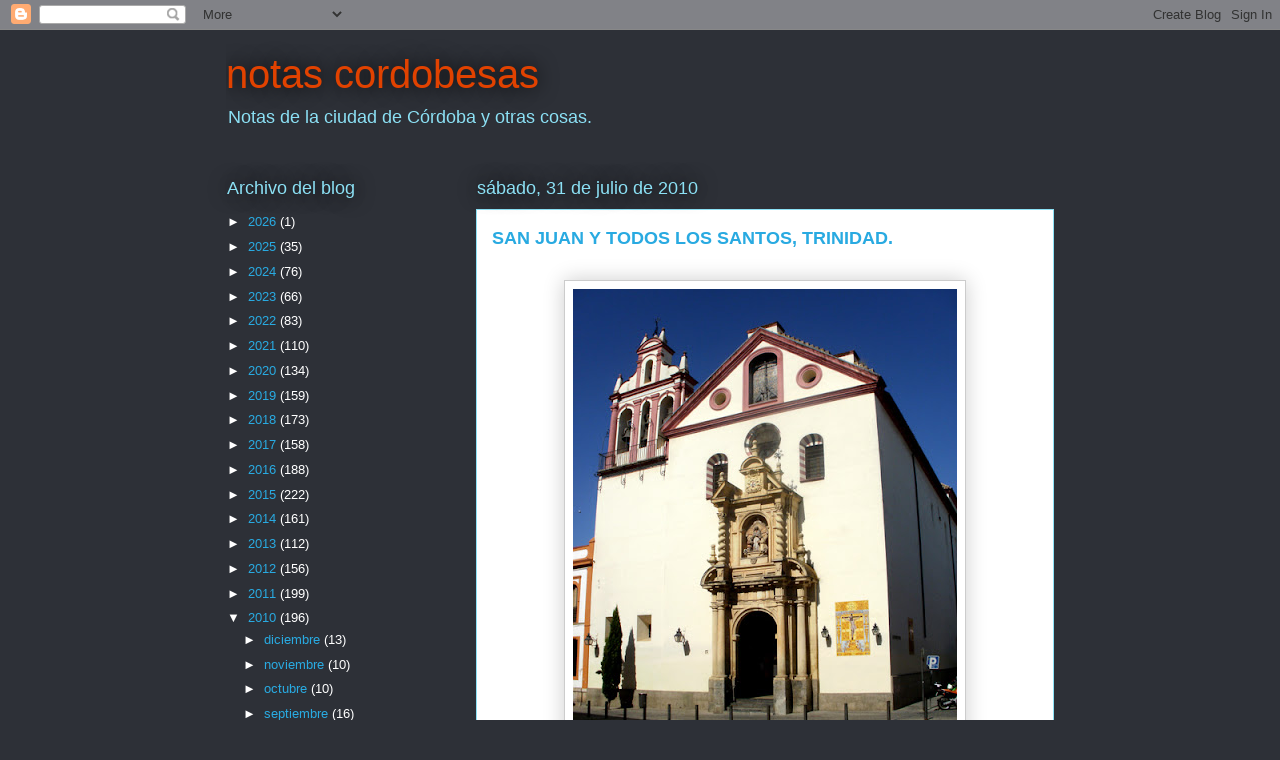

--- FILE ---
content_type: text/html; charset=UTF-8
request_url: https://www.notascordobesas.com/2010/07/san-juan-y-todos-los-santos-trinidad.html?showComment=1280859706552
body_size: 38685
content:
<!DOCTYPE html>
<html class='v2' dir='ltr' xmlns='http://www.w3.org/1999/xhtml' xmlns:b='http://www.google.com/2005/gml/b' xmlns:data='http://www.google.com/2005/gml/data' xmlns:expr='http://www.google.com/2005/gml/expr'>
<head>
<link href='https://www.blogger.com/static/v1/widgets/335934321-css_bundle_v2.css' rel='stylesheet' type='text/css'/>
<meta content='width=1100' name='viewport'/>
<meta content='text/html; charset=UTF-8' http-equiv='Content-Type'/>
<meta content='blogger' name='generator'/>
<link href='https://www.notascordobesas.com/favicon.ico' rel='icon' type='image/x-icon'/>
<link href='https://www.notascordobesas.com/2010/07/san-juan-y-todos-los-santos-trinidad.html' rel='canonical'/>
<link rel="alternate" type="application/atom+xml" title="notas cordobesas - Atom" href="https://www.notascordobesas.com/feeds/posts/default" />
<link rel="alternate" type="application/rss+xml" title="notas cordobesas - RSS" href="https://www.notascordobesas.com/feeds/posts/default?alt=rss" />
<link rel="service.post" type="application/atom+xml" title="notas cordobesas - Atom" href="https://www.blogger.com/feeds/4595330537483141927/posts/default" />

<link rel="alternate" type="application/atom+xml" title="notas cordobesas - Atom" href="https://www.notascordobesas.com/feeds/7730232143274419127/comments/default" />
<!--Can't find substitution for tag [blog.ieCssRetrofitLinks]-->
<link href='https://blogger.googleusercontent.com/img/b/R29vZ2xl/AVvXsEhCfjViHHyK6-JO0ntArVnpC-_3-eio2TfUm-Kq8ItyI-gClPSPfcuhdoMXp6xVwE3pjFo933zvAiCc-mKOD0dNMWElXdS6n5gaI71jWlt8TLV7q7lmQaEZQWiSlOGBET98tFP7ZLp16_o/s512/P7200026.JPG' rel='image_src'/>
<meta content='https://www.notascordobesas.com/2010/07/san-juan-y-todos-los-santos-trinidad.html' property='og:url'/>
<meta content='SAN JUAN Y TODOS LOS SANTOS, TRINIDAD.' property='og:title'/>
<meta content='Notas Cordobesas es un blog lleno de historia, anécdotas, información y todo tipo de curiosidades de Córdoba.' property='og:description'/>
<meta content='https://blogger.googleusercontent.com/img/b/R29vZ2xl/AVvXsEhCfjViHHyK6-JO0ntArVnpC-_3-eio2TfUm-Kq8ItyI-gClPSPfcuhdoMXp6xVwE3pjFo933zvAiCc-mKOD0dNMWElXdS6n5gaI71jWlt8TLV7q7lmQaEZQWiSlOGBET98tFP7ZLp16_o/w1200-h630-p-k-no-nu/P7200026.JPG' property='og:image'/>
<title>
notas cordobesas: SAN JUAN Y TODOS LOS SANTOS, TRINIDAD.
</title>
<style id='page-skin-1' type='text/css'><!--
/*
-----------------------------------------------
Blogger Template Style
Name:     Awesome Inc.
Designer: Tina Chen
URL:      tinachen.org
----------------------------------------------- */
/* Variable definitions
====================
<Variable name="keycolor" description="Main Color" type="color" default="#ffffff"/>
<Group description="Page" selector="body">
<Variable name="body.font" description="Font" type="font"
default="normal normal 13px Arial, Tahoma, Helvetica, FreeSans, sans-serif"/>
<Variable name="body.background.color" description="Background Color" type="color" default="#000000"/>
<Variable name="body.text.color" description="Text Color" type="color" default="#ffffff"/>
</Group>
<Group description="Links" selector=".main-inner">
<Variable name="link.color" description="Link Color" type="color" default="#888888"/>
<Variable name="link.visited.color" description="Visited Color" type="color" default="#444444"/>
<Variable name="link.hover.color" description="Hover Color" type="color" default="#cccccc"/>
</Group>
<Group description="Blog Title" selector=".header h1">
<Variable name="header.font" description="Title Font" type="font"
default="normal bold 40px Arial, Tahoma, Helvetica, FreeSans, sans-serif"/>
<Variable name="header.text.color" description="Title Color" type="color" default="#333333" />
<Variable name="header.background.color" description="Header Background" type="color" default="transparent" />
</Group>
<Group description="Blog Description" selector=".header .description">
<Variable name="description.font" description="Font" type="font"
default="normal normal 14px Arial, Tahoma, Helvetica, FreeSans, sans-serif"/>
<Variable name="description.text.color" description="Text Color" type="color"
default="#333333" />
</Group>
<Group description="Tabs Text" selector=".tabs-inner .widget li a">
<Variable name="tabs.font" description="Font" type="font"
default="normal bold 14px Arial, Tahoma, Helvetica, FreeSans, sans-serif"/>
<Variable name="tabs.text.color" description="Text Color" type="color" default="#333333"/>
<Variable name="tabs.selected.text.color" description="Selected Color" type="color" default="#8ce1f5"/>
</Group>
<Group description="Tabs Background" selector=".tabs-outer .PageList">
<Variable name="tabs.background.color" description="Background Color" type="color" default="#141414"/>
<Variable name="tabs.selected.background.color" description="Selected Color" type="color" default="#444444"/>
<Variable name="tabs.border.color" description="Border Color" type="color" default="transparent"/>
</Group>
<Group description="Date Header" selector=".main-inner .widget h2.date-header, .main-inner .widget h2.date-header span">
<Variable name="date.font" description="Font" type="font"
default="normal normal 14px Arial, Tahoma, Helvetica, FreeSans, sans-serif"/>
<Variable name="date.text.color" description="Text Color" type="color" default="#666666"/>
<Variable name="date.border.color" description="Border Color" type="color" default="transparent"/>
</Group>
<Group description="Post Title" selector="h3.post-title, h4, h3.post-title a">
<Variable name="post.title.font" description="Font" type="font"
default="normal bold 22px Arial, Tahoma, Helvetica, FreeSans, sans-serif"/>
<Variable name="post.title.text.color" description="Text Color" type="color" default="#333333"/>
</Group>
<Group description="Post Background" selector=".post">
<Variable name="post.background.color" description="Background Color" type="color" default="transparent" />
<Variable name="post.border.color" description="Border Color" type="color" default="transparent" />
<Variable name="post.border.bevel.color" description="Bevel Color" type="color" default="transparent"/>
</Group>
<Group description="Gadget Title" selector="h2">
<Variable name="widget.title.font" description="Font" type="font"
default="normal bold 14px Arial, Tahoma, Helvetica, FreeSans, sans-serif"/>
<Variable name="widget.title.text.color" description="Text Color" type="color" default="#333333"/>
</Group>
<Group description="Gadget Text" selector=".sidebar .widget">
<Variable name="widget.font" description="Font" type="font"
default="normal normal 14px Arial, Tahoma, Helvetica, FreeSans, sans-serif"/>
<Variable name="widget.text.color" description="Text Color" type="color" default="#333333"/>
<Variable name="widget.alternate.text.color" description="Alternate Color" type="color" default="#666666"/>
</Group>
<Group description="Gadget Links" selector=".sidebar .widget">
<Variable name="widget.link.color" description="Link Color" type="color" default="#29aae1"/>
<Variable name="widget.link.visited.color" description="Visited Color" type="color" default="#e15f28"/>
<Variable name="widget.link.hover.color" description="Hover Color" type="color" default="#8cf5a0"/>
</Group>
<Group description="Gadget Background" selector=".sidebar .widget">
<Variable name="widget.background.color" description="Background Color" type="color" default="#141414"/>
<Variable name="widget.border.color" description="Border Color" type="color" default="#222222"/>
<Variable name="widget.border.bevel.color" description="Bevel Color" type="color" default="#000000"/>
</Group>
<Group description="Sidebar Background" selector=".column-left-inner .column-right-inner">
<Variable name="widget.outer.background.color" description="Background Color" type="color" default="transparent" />
</Group>
<Group description="Images" selector=".main-inner">
<Variable name="image.background.color" description="Background Color" type="color" default="transparent"/>
<Variable name="image.border.color" description="Border Color" type="color" default="transparent"/>
</Group>
<Group description="Feed" selector=".blog-feeds">
<Variable name="feed.text.color" description="Text Color" type="color" default="#333333"/>
</Group>
<Group description="Feed Links" selector=".blog-feeds">
<Variable name="feed.link.color" description="Link Color" type="color" default="#29aae1"/>
<Variable name="feed.link.visited.color" description="Visited Color" type="color" default="#e15f28"/>
<Variable name="feed.link.hover.color" description="Hover Color" type="color" default="#8cf5a0"/>
</Group>
<Group description="Pager" selector=".blog-pager">
<Variable name="pager.background.color" description="Background Color" type="color" default="#ffffff" />
</Group>
<Group description="Footer" selector=".footer-outer">
<Variable name="footer.background.color" description="Background Color" type="color" default="transparent" />
<Variable name="footer.text.color" description="Text Color" type="color" default="#333333" />
</Group>
<Variable name="title.shadow.spread" description="Title Shadow" type="length" default="-1px"/>
<Variable name="body.background" description="Body Background" type="background"
color="#2d3037"
default="$(color) none repeat scroll top left"/>
<Variable name="body.background.gradient.cap" description="Body Gradient Cap" type="url"
default="none"/>
<Variable name="body.background.size" description="Body Background Size" type="string" default="auto"/>
<Variable name="tabs.background.gradient" description="Tabs Background Gradient" type="url"
default="none"/>
<Variable name="header.background.gradient" description="Header Background Gradient" type="url" default="none" />
<Variable name="header.padding.top" description="Header Top Padding" type="length" default="22px" />
<Variable name="header.margin.top" description="Header Top Margin" type="length" default="0" />
<Variable name="header.margin.bottom" description="Header Bottom Margin" type="length" default="0" />
<Variable name="widget.padding.top" description="Widget Padding Top" type="length" default="8px" />
<Variable name="widget.padding.side" description="Widget Padding Side" type="length" default="15px" />
<Variable name="widget.outer.margin.top" description="Widget Top Margin" type="length" default="0" />
<Variable name="widget.outer.background.gradient" description="Gradient" type="url" default="none" />
<Variable name="widget.border.radius" description="Gadget Border Radius" type="length" default="0" />
<Variable name="outer.shadow.spread" description="Outer Shadow Size" type="length" default="0" />
<Variable name="date.header.border.radius.top" description="Date Header Border Radius Top" type="length" default="0" />
<Variable name="date.header.position" description="Date Header Position" type="length" default="15px" />
<Variable name="date.space" description="Date Space" type="length" default="30px" />
<Variable name="date.position" description="Date Float" type="string" default="static" />
<Variable name="date.padding.bottom" description="Date Padding Bottom" type="length" default="0" />
<Variable name="date.border.size" description="Date Border Size" type="length" default="0" />
<Variable name="date.background" description="Date Background" type="background" color="transparent"
default="$(color) none no-repeat scroll top left" />
<Variable name="date.first.border.radius.top" description="Date First top radius" type="length" default="0" />
<Variable name="date.last.space.bottom" description="Date Last Space Bottom" type="length"
default="20px" />
<Variable name="date.last.border.radius.bottom" description="Date Last bottom radius" type="length" default="0" />
<Variable name="post.first.padding.top" description="First Post Padding Top" type="length" default="0" />
<Variable name="image.shadow.spread" description="Image Shadow Size" type="length" default="0"/>
<Variable name="image.border.radius" description="Image Border Radius" type="length" default="0"/>
<Variable name="separator.outdent" description="Separator Outdent" type="length" default="15px" />
<Variable name="title.separator.border.size" description="Widget Title Border Size" type="length" default="1px" />
<Variable name="list.separator.border.size" description="List Separator Border Size" type="length" default="1px" />
<Variable name="shadow.spread" description="Shadow Size" type="length" default="0"/>
<Variable name="startSide" description="Side where text starts in blog language" type="automatic" default="left"/>
<Variable name="endSide" description="Side where text ends in blog language" type="automatic" default="right"/>
<Variable name="date.side" description="Side where date header is placed" type="string" default="right"/>
<Variable name="pager.border.radius.top" description="Pager Border Top Radius" type="length" default="0" />
<Variable name="pager.space.top" description="Pager Top Space" type="length" default="1em" />
<Variable name="footer.background.gradient" description="Background Gradient" type="url" default="none" />
<Variable name="mobile.background.size" description="Mobile Background Size" type="string"
default="auto"/>
<Variable name="mobile.background.overlay" description="Mobile Background Overlay" type="string"
default="transparent none repeat scroll top left"/>
<Variable name="mobile.button.color" description="Mobile Button Color" type="color" default="#ffffff" />
*/
/* Content
----------------------------------------------- */
body {
font: normal normal 13px Arial, Tahoma, Helvetica, FreeSans, sans-serif;
color: #333333;
background: #2d3037 none repeat scroll top left;
}
html body .content-outer {
min-width: 0;
max-width: 100%;
width: 100%;
}
a:link {
text-decoration: none;
color: #29aae1;
}
a:visited {
text-decoration: none;
color: #e15f28;
}
a:hover {
text-decoration: underline;
color: #8cf5a0;
}
.body-fauxcolumn-outer .cap-top {
position: absolute;
z-index: 1;
height: 276px;
width: 100%;
background: transparent none repeat-x scroll top left;
_background-image: none;
}
/* Columns
----------------------------------------------- */
.content-inner {
padding: 0;
}
.header-inner .section {
margin: 0 16px;
}
.tabs-inner .section {
margin: 0 16px;
}
.main-inner {
padding-top: 55px;
}
.main-inner .column-center-inner,
.main-inner .column-left-inner,
.main-inner .column-right-inner {
padding: 0 5px;
}
*+html body .main-inner .column-center-inner {
margin-top: -55px;
}
#layout .main-inner .column-center-inner {
margin-top: 0;
}
/* Header
----------------------------------------------- */
.header-outer {
margin: 0 0 15px 0;
background: transparent none repeat scroll 0 0;
}
.Header h1 {
font: normal normal 40px Arial, Tahoma, Helvetica, FreeSans, sans-serif;
color: #e14200;
text-shadow: 0 0 20px #000000;
}
.Header h1 a {
color: #e14200;
}
.Header .description {
font: normal normal 18px Arial, Tahoma, Helvetica, FreeSans, sans-serif;
color: #8ce1f5;
}
.header-inner .Header .titlewrapper,
.header-inner .Header .descriptionwrapper {
padding-left: 0;
padding-right: 0;
margin-bottom: 0;
}
.header-inner .Header .titlewrapper {
padding-top: 22px;
}
/* Tabs
----------------------------------------------- */
.tabs-outer {
overflow: hidden;
position: relative;
background: #29aae1 url(//www.blogblog.com/1kt/awesomeinc/tabs_gradient_light.png) repeat scroll 0 0;
}
#layout .tabs-outer {
overflow: visible;
}
.tabs-cap-top, .tabs-cap-bottom {
position: absolute;
width: 100%;
border-top: 1px solid #2d3037;
}
.tabs-cap-bottom {
bottom: 0;
}
.tabs-inner .widget li a {
display: inline-block;
margin: 0;
padding: .6em 1.5em;
font: normal normal 13px Arial, Tahoma, Helvetica, FreeSans, sans-serif;
color: #8ce1f5;
border-top: 1px solid #2d3037;
border-bottom: 1px solid #2d3037;
border-left: 1px solid #2d3037;
height: 16px;
line-height: 16px;
}
.tabs-inner .widget li:last-child a {
border-right: 1px solid #2d3037;
}
.tabs-inner .widget li.selected a, .tabs-inner .widget li a:hover {
background: #e14200 url(//www.blogblog.com/1kt/awesomeinc/tabs_gradient_light.png) repeat-x scroll 0 -100px;
color: #ffffff;
}
/* Headings
----------------------------------------------- */
h2 {
font: normal normal 18px Arial, Tahoma, Helvetica, FreeSans, sans-serif;
color: #8ce1f5;
}
/* Widgets
----------------------------------------------- */
.main-inner .section {
margin: 0 27px;
padding: 0;
}
.main-inner .column-left-outer,
.main-inner .column-right-outer {
margin-top: -3.3em;
}
#layout .main-inner .column-left-outer,
#layout .main-inner .column-right-outer {
margin-top: 0;
}
.main-inner .column-left-inner,
.main-inner .column-right-inner {
background: transparent none repeat 0 0;
-moz-box-shadow: 0 0 0 rgba(0, 0, 0, .2);
-webkit-box-shadow: 0 0 0 rgba(0, 0, 0, .2);
-goog-ms-box-shadow: 0 0 0 rgba(0, 0, 0, .2);
box-shadow: 0 0 0 rgba(0, 0, 0, .2);
-moz-border-radius: 0;
-webkit-border-radius: 0;
-goog-ms-border-radius: 0;
border-radius: 0;
}
#layout .main-inner .column-left-inner,
#layout .main-inner .column-right-inner {
margin-top: 0;
}
.sidebar .widget {
font: normal normal 13px Arial, Tahoma, Helvetica, FreeSans, sans-serif;
color: #ffffff;
}
.sidebar .widget a:link {
color: #29aae1;
}
.sidebar .widget a:visited {
color: #e14200;
}
.sidebar .widget a:hover {
color: #ffffff;
}
.sidebar .widget h2 {
text-shadow: 0 0 20px #000000;
}
.main-inner .widget {
background-color: transparent;
border: 1px solid transparent;
padding: 0 0 15px;
margin: 20px -16px;
-moz-box-shadow: 0 0 0 rgba(0, 0, 0, .2);
-webkit-box-shadow: 0 0 0 rgba(0, 0, 0, .2);
-goog-ms-box-shadow: 0 0 0 rgba(0, 0, 0, .2);
box-shadow: 0 0 0 rgba(0, 0, 0, .2);
-moz-border-radius: 0;
-webkit-border-radius: 0;
-goog-ms-border-radius: 0;
border-radius: 0;
}
.main-inner .widget h2 {
margin: 0 -0;
padding: .6em 0 .5em;
border-bottom: 1px solid transparent;
}
.footer-inner .widget h2 {
padding: 0 0 .4em;
border-bottom: 1px solid transparent;
}
.main-inner .widget h2 + div, .footer-inner .widget h2 + div {
border-top: 0 solid transparent;
padding-top: 8px;
}
.main-inner .widget .widget-content {
margin: 0 -0;
padding: 7px 0 0;
}
.main-inner .widget ul, .main-inner .widget #ArchiveList ul.flat {
margin: -8px -15px 0;
padding: 0;
list-style: none;
}
.main-inner .widget #ArchiveList {
margin: -8px 0 0;
}
.main-inner .widget ul li, .main-inner .widget #ArchiveList ul.flat li {
padding: .5em 15px;
text-indent: 0;
color: #ffffff;
border-top: 0 solid transparent;
border-bottom: 1px solid transparent;
}
.main-inner .widget #ArchiveList ul li {
padding-top: .25em;
padding-bottom: .25em;
}
.main-inner .widget ul li:first-child, .main-inner .widget #ArchiveList ul.flat li:first-child {
border-top: none;
}
.main-inner .widget ul li:last-child, .main-inner .widget #ArchiveList ul.flat li:last-child {
border-bottom: none;
}
.post-body {
position: relative;
}
.main-inner .widget .post-body ul {
padding: 0 2.5em;
margin: .5em 0;
list-style: disc;
}
.main-inner .widget .post-body ul li {
padding: 0.25em 0;
margin-bottom: .25em;
color: #333333;
border: none;
}
.footer-inner .widget ul {
padding: 0;
list-style: none;
}
.widget .zippy {
color: #ffffff;
}
/* Posts
----------------------------------------------- */
body .main-inner .Blog {
padding: 0;
margin-bottom: 1em;
background-color: transparent;
border: none;
-moz-box-shadow: 0 0 0 rgba(0, 0, 0, 0);
-webkit-box-shadow: 0 0 0 rgba(0, 0, 0, 0);
-goog-ms-box-shadow: 0 0 0 rgba(0, 0, 0, 0);
box-shadow: 0 0 0 rgba(0, 0, 0, 0);
}
.main-inner .section:last-child .Blog:last-child {
padding: 0;
margin-bottom: 1em;
}
.main-inner .widget h2.date-header {
margin: 0 -15px 1px;
padding: 0 0 0 0;
font: normal normal 18px Arial, Tahoma, Helvetica, FreeSans, sans-serif;
color: #8ce1f5;
background: transparent none no-repeat fixed center center;
border-top: 0 solid transparent;
border-bottom: 1px solid transparent;
-moz-border-radius-topleft: 0;
-moz-border-radius-topright: 0;
-webkit-border-top-left-radius: 0;
-webkit-border-top-right-radius: 0;
border-top-left-radius: 0;
border-top-right-radius: 0;
position: absolute;
bottom: 100%;
left: 0;
text-shadow: 0 0 20px #000000;
}
.main-inner .widget h2.date-header span {
font: normal normal 18px Arial, Tahoma, Helvetica, FreeSans, sans-serif;
display: block;
padding: .5em 15px;
border-left: 0 solid transparent;
border-right: 0 solid transparent;
}
.date-outer {
position: relative;
margin: 55px 0 20px;
padding: 0 15px;
background-color: #ffffff;
border: 1px solid #8ce1f5;
-moz-box-shadow: 0 0 0 rgba(0, 0, 0, .2);
-webkit-box-shadow: 0 0 0 rgba(0, 0, 0, .2);
-goog-ms-box-shadow: 0 0 0 rgba(0, 0, 0, .2);
box-shadow: 0 0 0 rgba(0, 0, 0, .2);
-moz-border-radius: 0;
-webkit-border-radius: 0;
-goog-ms-border-radius: 0;
border-radius: 0;
}
.date-outer:first-child {
margin-top: 0;
}
.date-outer:last-child {
margin-bottom: 0;
-moz-border-radius-bottomleft: 0;
-moz-border-radius-bottomright: 0;
-webkit-border-bottom-left-radius: 0;
-webkit-border-bottom-right-radius: 0;
-goog-ms-border-bottom-left-radius: 0;
-goog-ms-border-bottom-right-radius: 0;
border-bottom-left-radius: 0;
border-bottom-right-radius: 0;
}
.date-posts {
margin: 0 -0;
padding: 0 0;
clear: both;
}
.post-outer, .inline-ad {
border-top: 1px solid #8ce1f5;
margin: 0 -0;
padding: 15px 0;
}
.post-outer {
padding-bottom: 10px;
}
.post-outer:first-child {
padding-top: 10px;
border-top: none;
}
.post-outer:last-child, .inline-ad:last-child {
border-bottom: none;
}
.post-body {
position: relative;
}
.post-body img {
padding: 8px;
background: #ffffff;
border: 1px solid #cccccc;
-moz-box-shadow: 0 0 20px rgba(0, 0, 0, .2);
-webkit-box-shadow: 0 0 20px rgba(0, 0, 0, .2);
box-shadow: 0 0 20px rgba(0, 0, 0, .2);
-moz-border-radius: 0;
-webkit-border-radius: 0;
border-radius: 0;
}
h3.post-title, h4 {
font: normal bold 18px Arial, Tahoma, Helvetica, FreeSans, sans-serif;
color: #29aae1;
}
h3.post-title a {
font: normal bold 18px Arial, Tahoma, Helvetica, FreeSans, sans-serif;
color: #29aae1;
}
h3.post-title a:hover {
color: #8cf5a0;
text-decoration: underline;
}
.post-header {
margin: 0 0 1em;
}
.post-body {
line-height: 1.4;
}
.post-outer h2 {
color: #333333;
}
.post-footer {
margin: 1.5em 0 0;
}
#blog-pager {
padding: 15px;
font-size: 120%;
background-color: transparent;
border: 1px solid transparent;
-moz-box-shadow: 0 0 0 rgba(0, 0, 0, .2);
-webkit-box-shadow: 0 0 0 rgba(0, 0, 0, .2);
-goog-ms-box-shadow: 0 0 0 rgba(0, 0, 0, .2);
box-shadow: 0 0 0 rgba(0, 0, 0, .2);
-moz-border-radius: 0;
-webkit-border-radius: 0;
-goog-ms-border-radius: 0;
border-radius: 0;
-moz-border-radius-topleft: 0;
-moz-border-radius-topright: 0;
-webkit-border-top-left-radius: 0;
-webkit-border-top-right-radius: 0;
-goog-ms-border-top-left-radius: 0;
-goog-ms-border-top-right-radius: 0;
border-top-left-radius: 0;
border-top-right-radius-topright: 0;
margin-top: 0;
}
.blog-feeds, .post-feeds {
margin: 1em 0;
text-align: center;
color: #ffffff;
}
.blog-feeds a, .post-feeds a {
color: #29aae1;
}
.blog-feeds a:visited, .post-feeds a:visited {
color: #015782;
}
.blog-feeds a:hover, .post-feeds a:hover {
color: #29aae1;
}
.post-outer .comments {
margin-top: 2em;
}
/* Comments
----------------------------------------------- */
.comments .comments-content .icon.blog-author {
background-repeat: no-repeat;
background-image: url([data-uri]);
}
.comments .comments-content .loadmore a {
border-top: 1px solid #2d3037;
border-bottom: 1px solid #2d3037;
}
.comments .continue {
border-top: 2px solid #2d3037;
}
/* Footer
----------------------------------------------- */
.footer-outer {
margin: -0 0 -1px;
padding: 0 0 0;
color: #ffffff;
overflow: hidden;
}
.footer-fauxborder-left {
border-top: 1px solid transparent;
background: transparent none repeat scroll 0 0;
-moz-box-shadow: 0 0 0 rgba(0, 0, 0, .2);
-webkit-box-shadow: 0 0 0 rgba(0, 0, 0, .2);
-goog-ms-box-shadow: 0 0 0 rgba(0, 0, 0, .2);
box-shadow: 0 0 0 rgba(0, 0, 0, .2);
margin: 0 -0;
}
/* Mobile
----------------------------------------------- */
body.mobile {
background-size: auto;
}
.mobile .body-fauxcolumn-outer {
background: transparent none repeat scroll top left;
}
*+html body.mobile .main-inner .column-center-inner {
margin-top: 0;
}
.mobile .main-inner .widget {
padding: 0 0 15px;
}
.mobile .main-inner .widget h2 + div,
.mobile .footer-inner .widget h2 + div {
border-top: none;
padding-top: 0;
}
.mobile .footer-inner .widget h2 {
padding: 0.5em 0;
border-bottom: none;
}
.mobile .main-inner .widget .widget-content {
margin: 0;
padding: 7px 0 0;
}
.mobile .main-inner .widget ul,
.mobile .main-inner .widget #ArchiveList ul.flat {
margin: 0 -15px 0;
}
.mobile .main-inner .widget h2.date-header {
left: 0;
}
.mobile .date-header span {
padding: 0.4em 0;
}
.mobile .date-outer:first-child {
margin-bottom: 0;
border: 1px solid #8ce1f5;
-moz-border-radius-topleft: 0;
-moz-border-radius-topright: 0;
-webkit-border-top-left-radius: 0;
-webkit-border-top-right-radius: 0;
-goog-ms-border-top-left-radius: 0;
-goog-ms-border-top-right-radius: 0;
border-top-left-radius: 0;
border-top-right-radius: 0;
}
.mobile .date-outer {
border-color: #8ce1f5;
border-width: 0 1px 1px;
}
.mobile .date-outer:last-child {
margin-bottom: 0;
}
.mobile .main-inner {
padding: 0;
}
.mobile .header-inner .section {
margin: 0;
}
.mobile .post-outer, .mobile .inline-ad {
padding: 5px 0;
}
.mobile .tabs-inner .section {
margin: 0 10px;
}
.mobile .main-inner .widget h2 {
margin: 0;
padding: 0;
}
.mobile .main-inner .widget h2.date-header span {
padding: 0;
}
.mobile .main-inner .widget .widget-content {
margin: 0;
padding: 7px 0 0;
}
.mobile #blog-pager {
border: 1px solid transparent;
background: transparent none repeat scroll 0 0;
}
.mobile .main-inner .column-left-inner,
.mobile .main-inner .column-right-inner {
background: transparent none repeat 0 0;
-moz-box-shadow: none;
-webkit-box-shadow: none;
-goog-ms-box-shadow: none;
box-shadow: none;
}
.mobile .date-posts {
margin: 0;
padding: 0;
}
.mobile .footer-fauxborder-left {
margin: 0;
border-top: inherit;
}
.mobile .main-inner .section:last-child .Blog:last-child {
margin-bottom: 0;
}
.mobile-index-contents {
color: #333333;
}
.mobile .mobile-link-button {
background: #29aae1 url(//www.blogblog.com/1kt/awesomeinc/tabs_gradient_light.png) repeat scroll 0 0;
}
.mobile-link-button a:link, .mobile-link-button a:visited {
color: #ffffff;
}
.mobile .tabs-inner .PageList .widget-content {
background: transparent;
border-top: 1px solid;
border-color: #2d3037;
color: #8ce1f5;
}
.mobile .tabs-inner .PageList .widget-content .pagelist-arrow {
border-left: 1px solid #2d3037;
}

--></style>
<style id='template-skin-1' type='text/css'><!--
body {
min-width: 860px;
}
.content-outer, .content-fauxcolumn-outer, .region-inner {
min-width: 860px;
max-width: 860px;
_width: 860px;
}
.main-inner .columns {
padding-left: 250px;
padding-right: 0px;
}
.main-inner .fauxcolumn-center-outer {
left: 250px;
right: 0px;
/* IE6 does not respect left and right together */
_width: expression(this.parentNode.offsetWidth -
parseInt("250px") -
parseInt("0px") + 'px');
}
.main-inner .fauxcolumn-left-outer {
width: 250px;
}
.main-inner .fauxcolumn-right-outer {
width: 0px;
}
.main-inner .column-left-outer {
width: 250px;
right: 100%;
margin-left: -250px;
}
.main-inner .column-right-outer {
width: 0px;
margin-right: -0px;
}
#layout {
min-width: 0;
}
#layout .content-outer {
min-width: 0;
width: 800px;
}
#layout .region-inner {
min-width: 0;
width: auto;
}
--></style>
<script type='text/javascript'>
        (function(i,s,o,g,r,a,m){i['GoogleAnalyticsObject']=r;i[r]=i[r]||function(){
        (i[r].q=i[r].q||[]).push(arguments)},i[r].l=1*new Date();a=s.createElement(o),
        m=s.getElementsByTagName(o)[0];a.async=1;a.src=g;m.parentNode.insertBefore(a,m)
        })(window,document,'script','https://www.google-analytics.com/analytics.js','ga');
        ga('create', 'UA-21396442-1', 'auto', 'blogger');
        ga('blogger.send', 'pageview');
      </script>
<link href='https://www.blogger.com/dyn-css/authorization.css?targetBlogID=4595330537483141927&amp;zx=b9d24a04-b8f4-4380-95cc-fdc3bb2c6291' media='none' onload='if(media!=&#39;all&#39;)media=&#39;all&#39;' rel='stylesheet'/><noscript><link href='https://www.blogger.com/dyn-css/authorization.css?targetBlogID=4595330537483141927&amp;zx=b9d24a04-b8f4-4380-95cc-fdc3bb2c6291' rel='stylesheet'/></noscript>
<meta name='google-adsense-platform-account' content='ca-host-pub-1556223355139109'/>
<meta name='google-adsense-platform-domain' content='blogspot.com'/>

<!-- data-ad-client=ca-pub-4977583387818365 -->

</head>
<body class='loading'>
<div class='navbar section' id='navbar'><div class='widget Navbar' data-version='1' id='Navbar1'><script type="text/javascript">
    function setAttributeOnload(object, attribute, val) {
      if(window.addEventListener) {
        window.addEventListener('load',
          function(){ object[attribute] = val; }, false);
      } else {
        window.attachEvent('onload', function(){ object[attribute] = val; });
      }
    }
  </script>
<div id="navbar-iframe-container"></div>
<script type="text/javascript" src="https://apis.google.com/js/platform.js"></script>
<script type="text/javascript">
      gapi.load("gapi.iframes:gapi.iframes.style.bubble", function() {
        if (gapi.iframes && gapi.iframes.getContext) {
          gapi.iframes.getContext().openChild({
              url: 'https://www.blogger.com/navbar/4595330537483141927?po\x3d7730232143274419127\x26origin\x3dhttps://www.notascordobesas.com',
              where: document.getElementById("navbar-iframe-container"),
              id: "navbar-iframe"
          });
        }
      });
    </script><script type="text/javascript">
(function() {
var script = document.createElement('script');
script.type = 'text/javascript';
script.src = '//pagead2.googlesyndication.com/pagead/js/google_top_exp.js';
var head = document.getElementsByTagName('head')[0];
if (head) {
head.appendChild(script);
}})();
</script>
</div></div>
<div class='body-fauxcolumns'>
<div class='fauxcolumn-outer body-fauxcolumn-outer'>
<div class='cap-top'>
<div class='cap-left'></div>
<div class='cap-right'></div>
</div>
<div class='fauxborder-left'>
<div class='fauxborder-right'></div>
<div class='fauxcolumn-inner'>
</div>
</div>
<div class='cap-bottom'>
<div class='cap-left'></div>
<div class='cap-right'></div>
</div>
</div>
</div>
<div class='content'>
<div class='content-fauxcolumns'>
<div class='fauxcolumn-outer content-fauxcolumn-outer'>
<div class='cap-top'>
<div class='cap-left'></div>
<div class='cap-right'></div>
</div>
<div class='fauxborder-left'>
<div class='fauxborder-right'></div>
<div class='fauxcolumn-inner'>
</div>
</div>
<div class='cap-bottom'>
<div class='cap-left'></div>
<div class='cap-right'></div>
</div>
</div>
</div>
<div class='content-outer'>
<div class='content-cap-top cap-top'>
<div class='cap-left'></div>
<div class='cap-right'></div>
</div>
<div class='fauxborder-left content-fauxborder-left'>
<div class='fauxborder-right content-fauxborder-right'></div>
<div class='content-inner'>
<header>
<div class='header-outer'>
<div class='header-cap-top cap-top'>
<div class='cap-left'></div>
<div class='cap-right'></div>
</div>
<div class='fauxborder-left header-fauxborder-left'>
<div class='fauxborder-right header-fauxborder-right'></div>
<div class='region-inner header-inner'>
<div class='header section' id='header'><div class='widget Header' data-version='1' id='Header1'>
<div id="header-inner" style="background-image: url(&quot;//1.bp.blogspot.com/_9AhlxhOm2x8/TGGEpD2tAqI/AAAAAAAAAVQ/2-1I9DkuF14/S758-R/panoramicaskyline.jpg&quot;); background-position: left; min-height: 109px; _height: 109px; background-repeat: no-repeat; ">
<div class='titlewrapper' style='background: transparent'>
<h1 class='title' style='background: transparent; border-width: 0px'>
<a href='https://www.notascordobesas.com/'>
notas cordobesas
</a>
</h1>
</div>
<div class='descriptionwrapper'>
<p class='description'>
<span>
Notas de la ciudad de Córdoba y otras cosas.
</span>
</p>
</div>
</div>
</div></div>
</div>
</div>
<div class='header-cap-bottom cap-bottom'>
<div class='cap-left'></div>
<div class='cap-right'></div>
</div>
</div>
</header>
<div class='tabs-outer'>
<div class='tabs-cap-top cap-top'>
<div class='cap-left'></div>
<div class='cap-right'></div>
</div>
<div class='fauxborder-left tabs-fauxborder-left'>
<div class='fauxborder-right tabs-fauxborder-right'></div>
<div class='region-inner tabs-inner'>
<div class='tabs no-items section' id='crosscol'></div>
<div class='tabs no-items section' id='crosscol-overflow'></div>
</div>
</div>
<div class='tabs-cap-bottom cap-bottom'>
<div class='cap-left'></div>
<div class='cap-right'></div>
</div>
</div>
<div class='main-outer'>
<div class='main-cap-top cap-top'>
<div class='cap-left'></div>
<div class='cap-right'></div>
</div>
<div class='fauxborder-left main-fauxborder-left'>
<div class='fauxborder-right main-fauxborder-right'></div>
<div class='region-inner main-inner'>
<div class='columns fauxcolumns'>
<div class='fauxcolumn-outer fauxcolumn-center-outer'>
<div class='cap-top'>
<div class='cap-left'></div>
<div class='cap-right'></div>
</div>
<div class='fauxborder-left'>
<div class='fauxborder-right'></div>
<div class='fauxcolumn-inner'>
</div>
</div>
<div class='cap-bottom'>
<div class='cap-left'></div>
<div class='cap-right'></div>
</div>
</div>
<div class='fauxcolumn-outer fauxcolumn-left-outer'>
<div class='cap-top'>
<div class='cap-left'></div>
<div class='cap-right'></div>
</div>
<div class='fauxborder-left'>
<div class='fauxborder-right'></div>
<div class='fauxcolumn-inner'>
</div>
</div>
<div class='cap-bottom'>
<div class='cap-left'></div>
<div class='cap-right'></div>
</div>
</div>
<div class='fauxcolumn-outer fauxcolumn-right-outer'>
<div class='cap-top'>
<div class='cap-left'></div>
<div class='cap-right'></div>
</div>
<div class='fauxborder-left'>
<div class='fauxborder-right'></div>
<div class='fauxcolumn-inner'>
</div>
</div>
<div class='cap-bottom'>
<div class='cap-left'></div>
<div class='cap-right'></div>
</div>
</div>
<!-- corrects IE6 width calculation -->
<div class='columns-inner'>
<div class='column-center-outer'>
<div class='column-center-inner'>
<div class='main section' id='main'><div class='widget Blog' data-version='1' id='Blog1'>
<div class='blog-posts hfeed'>
<!--Can't find substitution for tag [defaultAdStart]-->

                                        <div class="date-outer">
                                      
<h2 class='date-header'>
<span>
sábado, 31 de julio de 2010
</span>
</h2>

                                        <div class="date-posts">
                                      
<div class='post-outer'>
<div class='post hentry' itemprop='blogPost' itemscope='itemscope' itemtype='http://schema.org/BlogPosting'>
<meta content='https://blogger.googleusercontent.com/img/b/R29vZ2xl/AVvXsEhCfjViHHyK6-JO0ntArVnpC-_3-eio2TfUm-Kq8ItyI-gClPSPfcuhdoMXp6xVwE3pjFo933zvAiCc-mKOD0dNMWElXdS6n5gaI71jWlt8TLV7q7lmQaEZQWiSlOGBET98tFP7ZLp16_o/s72-c/P7200026.JPG' itemprop='image_url'/>
<a name='7730232143274419127'></a>
<h3 class='post-title entry-title' itemprop='name'>
SAN JUAN Y TODOS LOS SANTOS, TRINIDAD.
</h3>
<div class='post-header'>
<div class='post-header-line-1'></div>
</div>
<div class='post-body entry-content' id='post-body-7730232143274419127' itemprop='description articleBody'>
<div><br /></div><a href="https://blogger.googleusercontent.com/img/b/R29vZ2xl/AVvXsEhCfjViHHyK6-JO0ntArVnpC-_3-eio2TfUm-Kq8ItyI-gClPSPfcuhdoMXp6xVwE3pjFo933zvAiCc-mKOD0dNMWElXdS6n5gaI71jWlt8TLV7q7lmQaEZQWiSlOGBET98tFP7ZLp16_o/s512/P7200026.JPG" onblur="try {parent.deselectBloggerImageGracefully();} catch(e) {}"><img border="0" src="https://blogger.googleusercontent.com/img/b/R29vZ2xl/AVvXsEhCfjViHHyK6-JO0ntArVnpC-_3-eio2TfUm-Kq8ItyI-gClPSPfcuhdoMXp6xVwE3pjFo933zvAiCc-mKOD0dNMWElXdS6n5gaI71jWlt8TLV7q7lmQaEZQWiSlOGBET98tFP7ZLp16_o/s512/P7200026.JPG" style="display:block; margin:0px auto 10px; text-align:center;cursor:pointer; cursor:hand;width: 384px; height: px;" title=" Fachada principal de la Trinidad  " /></a><div style="text-align: center;"><i>Fachada principal de la Trinidad.</i></div><br /><div style="text-align: justify;">La Plaza de la Trinidad es confluencia de varias calles; Hoces, Montemayor <i>-Pastora-,</i> Tesoro, Horno de la Trinidad y Sánchez de Feria <i>-Campanas-. </i>Los edificios más importantes de la plaza son: el Convento, hoy parroquia de San Juan y Todos los Santos, Trinidad, El palacio de los Condes de Hornachuelos <i>&#8211;hoy Escuela de Artes y Oficios- </i>y la casa donde vivió y murió Luis de Góngora y Argote, en la esquina de Sánchez de Feria <i>-Campanas-.</i> </div><div style="text-align: justify;"><i><br /></i></div><a href="https://blogger.googleusercontent.com/img/b/R29vZ2xl/AVvXsEiVajOXStbUYvv27NHs9387gXvL119GcNchEsjN0HmUOAiU42gfp5kK10JIkGduqruQuYvzI_b_EN9bFX0hGEyLoPBEgxgtI8gmdRoSbyXz4NZp1fcnZzF6xOGM-OTf-W2FQ85sh-sqWek/s512/P7170084.JPG" onblur="try {parent.deselectBloggerImageGracefully();} catch(e) {}"><img border="0" src="https://blogger.googleusercontent.com/img/b/R29vZ2xl/AVvXsEiVajOXStbUYvv27NHs9387gXvL119GcNchEsjN0HmUOAiU42gfp5kK10JIkGduqruQuYvzI_b_EN9bFX0hGEyLoPBEgxgtI8gmdRoSbyXz4NZp1fcnZzF6xOGM-OTf-W2FQ85sh-sqWek/s512/P7170084.JPG" style="display:block; margin:0px auto 10px; text-align:center;cursor:pointer; cursor:hand;width: 384px; height: px;" title=" Puerta principal de la Trinidad  " /></a><div style="text-align: center;"><i>Puerta principal de la Trinidad.</i></div><div style="text-align: center;"><i><br /></i></div><div style="text-align: justify;">El convento fue uno de los cuatro fundados por Fernando III, pagándole éste, de alguna manera bastante generosa, a los frailes que le acompañaron en la conquista, sus servicios. El convento pasó por dos exclaustraciones. En principio la parroquia de la zona era <a href="http://notascordobesas.blogspot.com/2009/11/iglesia-de-omn1um-sanctorum-de-todos.html">Omnium Sanctorum</a>, o de Todos los santos, que desapareció <i>(fue antes mezquita) </i>y pasó a ser absorbida su feligresía por San Juan, en 1799, que también fue anterior mezquita, de la que aún conserva parte de su minarete. Cuando San Juan dejó de ser parroquia, en 1876, todo pasó al ex convento de la Trinidad, por ser de la orden de los Trinitarios, y pasó a llamarse Parroquia de San Juan y Todos los Santos, Trinidad, conteniendo en un alarde de mezcla sagrada los tres elementos parroquiales que la formaban.</div><div style="text-align: justify;"><br /></div><a href="https://blogger.googleusercontent.com/img/b/R29vZ2xl/AVvXsEiDP1aHHFKpMS6X0MDq8-bEw46BQe__GTPFX5pX04_hTy-vWUj9CdDesEbeSvTpRTZ2Mv1jNLfZ5VKFV9Gwna0o-xhjSj9Bz2UzibnOje-qAeD0JIFmGwjmXg-SiyC_MLRJH1A6ZCoa99Y/s512/P7200019.JPG" onblur="try {parent.deselectBloggerImageGracefully();} catch(e) {}"><img border="0" src="https://blogger.googleusercontent.com/img/b/R29vZ2xl/AVvXsEiDP1aHHFKpMS6X0MDq8-bEw46BQe__GTPFX5pX04_hTy-vWUj9CdDesEbeSvTpRTZ2Mv1jNLfZ5VKFV9Gwna0o-xhjSj9Bz2UzibnOje-qAeD0JIFmGwjmXg-SiyC_MLRJH1A6ZCoa99Y/s512/P7200019.JPG" style="display:block; margin:0px auto 10px; text-align:center;cursor:pointer; cursor:hand;width: 384px; height: px;" title=" Espadaña con las primeras luces de la mañana  " /></a><div style="text-align: center;"><i> Espadaña con las primeras luces de la mañana  .</i></div><div style="text-align: center;"><i><br /></i></div><div style="text-align: justify;">La construcción actual <i>&#8211;tuvo un par de reformas considerables-</i> es de una sola nave de gran altura, con una bóveda en su Capilla Mayor. Ésta es o fue patronazgo de los señores de Zuheros, Marqueses de los Trujillos, en la que tenían su enterramiento. Esta Capilla estaba en el lugar que ahora tiene la puerta principal, que fue cambiada. D. Martín de Córdoba aportó mil ducados y su hija Doña Teresa seis mil y la orden el resto<i> (&#191;?) </i>para la construcción, Ese hecho obligo a ocupar terrenos de la plaza.</div><div style="text-align: justify;"><br /></div><a href="https://blogger.googleusercontent.com/img/b/R29vZ2xl/AVvXsEgBRLZIBlGAUPN4f8pnwDCEslUhusIjvndI3cWAKhhtnWArzeSB9i6_j_9iXBwJGpnESBQhCJ2t8eayDYMXeHpbuLGglG_Hyz6Xt1318XFWZDy8IWey9J12zmETtG_JboUpNDQb9W1dIf4/" onblur="try {parent.deselectBloggerImageGracefully();} catch(e) {}"><img border="0" src="https://blogger.googleusercontent.com/img/b/R29vZ2xl/AVvXsEgBRLZIBlGAUPN4f8pnwDCEslUhusIjvndI3cWAKhhtnWArzeSB9i6_j_9iXBwJGpnESBQhCJ2t8eayDYMXeHpbuLGglG_Hyz6Xt1318XFWZDy8IWey9J12zmETtG_JboUpNDQb9W1dIf4/" style="display:block; margin:0px auto 10px; text-align:center;cursor:pointer; cursor:hand;width: 480px; height: px;" title=" Fachada lateral norte y puerta.  " /></a><div style="text-align: center;"><i> Fachada lateral norte y puerta.</i></div><div style="text-align: center;"><i><br /></i></div><div style="text-align: justify;">El coro tiene debajo un acceso para subir a él y al órgano. Todos estos edificios tienen muchas historias, concretamente las capillas que se ubicaban en ellos, cuya fundación se configura alrededor de ellas. Una leyenda escrita en Granada en 1654, habla de la Virgen de los Remedios. Un cristiano de quejaba de los malos tratos que le propinaban los árabes en su cautividad. Un día se le apareció la virgen y le dijo que pronto serían conquistados <i>&#8211;fíjate, la Virgen preocupada ocho siglos después que vinieran los árabes, por la conquista-</i>, que hiciera un hoyo en un lugar determinado de la sierra, y allí encontraría una imagen suya. Se puso de acuerdo con otros cautivos, fueron a excavar y la encontraron. </div><div style="text-align: justify;"><br /></div><a href="https://blogger.googleusercontent.com/img/b/R29vZ2xl/AVvXsEiIpICenoNVyEezp9RIfgqq5SLaxUbmG1_mxwIq0_-7HjFoUVTcMaxOFHQTiRpmKz4WbEp24S4i-l60Hn2_DTKeye6b_5jEfbOrU9bay3sMvW0JYKKKMhXPLJatPGqnBV2gMoe0cu3seMY/s512/P7170089.JPG" onblur="try {parent.deselectBloggerImageGracefully();} catch(e) {}"><img border="0" src="https://blogger.googleusercontent.com/img/b/R29vZ2xl/AVvXsEiIpICenoNVyEezp9RIfgqq5SLaxUbmG1_mxwIq0_-7HjFoUVTcMaxOFHQTiRpmKz4WbEp24S4i-l60Hn2_DTKeye6b_5jEfbOrU9bay3sMvW0JYKKKMhXPLJatPGqnBV2gMoe0cu3seMY/s512/P7170089.JPG" style="display:block; margin:0px auto 10px; text-align:center;cursor:pointer; cursor:hand;width: 384px; height: px;" title=" Lado oeste, espalda del altar Mayor y ventana de sacristía " /></a><div style="text-align: center;"><i> Lado oeste, espalda del altar Mayor y ventana de sacristía.</i></div><div style="text-align: center;"><i><br /></i></div><div style="text-align: justify;">El dueño del terreno ante el hoyo, que no taparon, pensó que habían sacado un tesoro y les reclamo lo extraído, obligándolos a confesar y consiguiendo que le entregaran la imagen. Debemos entender que el propietario de los esclavos sería un personaje árabe. Tiempo después algunos frailes vinieron a Córdoba en 1230<i> &#8211;importante la fecha, pues era todavía bajo el gobierno árabe-</i>, al mando de Fray Miguel Hispano, y compraron la liberación de trescientos cautivos, consiguiendo que le incluyeran en el paquete del negocio, la imagen, que guardaron hasta el 1236 año de la conquista por Fernando III. Éste se la donó después a Fray Luis de Fresa que fue el primer superior que tuvo el convento.</div><div style="text-align: justify;"><br /></div><a href="https://blogger.googleusercontent.com/img/b/R29vZ2xl/AVvXsEg0afYE9trT61PXDcwJNi122qfpbcqhl8a7izSQangPVf76k6xNXlr_K1EICEX-TZ5dotR0YdwhSVT1tNWgUk5-KWOxE-BsI77YWWda6pfsNR1b_XdCLOX8BhYL1DSDx8yIKzR3iNYD6T4/s512/P7170088.JPG" onblur="try {parent.deselectBloggerImageGracefully();} catch(e) {}"><img border="0" src="https://blogger.googleusercontent.com/img/b/R29vZ2xl/AVvXsEg0afYE9trT61PXDcwJNi122qfpbcqhl8a7izSQangPVf76k6xNXlr_K1EICEX-TZ5dotR0YdwhSVT1tNWgUk5-KWOxE-BsI77YWWda6pfsNR1b_XdCLOX8BhYL1DSDx8yIKzR3iNYD6T4/s512/P7170088.JPG" style="display:block; margin:0px auto 10px; text-align:center;cursor:pointer; cursor:hand;width: 384px; height: px;" title=" Callejón de entrada a la Sacristía aún húmedo." /></a><div style="text-align: center;"><i> Callejón de entrada a la Sacristía aún húmedo.</i></div><div style="text-align: center;"><i><br /></i></div><div style="text-align: justify;">La fachada era relativamente pobre, de piedra pintada de ocre, ahora con ribetes bermellón. Un pedestal de jaspe azul, cuatro columnas dóricas y una cornisa de volutas. La puerta de hierro bastante elaborada se corona con dos columnas salomónicas con un nicho que contiene un ángel y dos cautivos, y encima el escudo de la orden de los Trinitarios. La puerta tuvo una reja que hoy no está. </div><div style="text-align: justify;"><br /></div><a href="https://blogger.googleusercontent.com/img/b/R29vZ2xl/AVvXsEjEHkNmpvSPs5bzamysPCZ4gJOuDyjRTzvN1DMwD7BbNYy2zf8VXnCICTwS6lyv6eVtD-Rl4T-ubWGi4QKoZhNcZ1kDmQu9yTfsn8mnu2BDzrZhrcYcVtCy4AZfyVWduxq5PNlo5F5Dd5o/s512/P7170087.JPG" onblur="try {parent.deselectBloggerImageGracefully();} catch(e) {}"><img border="0" src="https://blogger.googleusercontent.com/img/b/R29vZ2xl/AVvXsEjEHkNmpvSPs5bzamysPCZ4gJOuDyjRTzvN1DMwD7BbNYy2zf8VXnCICTwS6lyv6eVtD-Rl4T-ubWGi4QKoZhNcZ1kDmQu9yTfsn8mnu2BDzrZhrcYcVtCy4AZfyVWduxq5PNlo5F5Dd5o/s512/P7170087.JPG" style="display:block; margin:0px auto 10px; text-align:center;cursor:pointer; cursor:hand;width: 384px; height: px;" title=" Restos del exagerado riego. " /></a><div style="text-align: center;"><i>Restos del exagerado riego.</i></div><div style="text-align: center;"><i><br /></i></div><div style="text-align: justify;">Arriba una ventana y dos ventanucos primitivos, luego se conoce que para conseguir más luz, se repite lo mismo en el triángulo de la cubierta. Dos ventanas pequeñas a nivel de calle, a la izquierda, debajo del cuerpo de la espadaña, que está pintada del mismo color de la fachada, pero que al tener menos fachada impera más el bermellón. Tiene una baranda el primer cuerpo de tres campanas, que corona un campanillo. Abajo, en la fachada, cuatro farolillos y una imagen en azulejos.</div><div style="text-align: justify;"><br /></div><a href="https://blogger.googleusercontent.com/img/b/R29vZ2xl/AVvXsEisD-VIqT_K0ptz6cNvyAt-oA9kj3Ie66jiKbZdOnXsWGUGih6pf11YUCk9TEDBxTzr1VccO3D8XkrJS8Y1m2QZnPYlVm5LX2LAwrPFQpjac4xlhuUMALBVDDoAE5PnhJFKrKe4hKCwOkA/" onblur="try {parent.deselectBloggerImageGracefully();} catch(e) {}"><img border="0" src="https://blogger.googleusercontent.com/img/b/R29vZ2xl/AVvXsEisD-VIqT_K0ptz6cNvyAt-oA9kj3Ie66jiKbZdOnXsWGUGih6pf11YUCk9TEDBxTzr1VccO3D8XkrJS8Y1m2QZnPYlVm5LX2LAwrPFQpjac4xlhuUMALBVDDoAE5PnhJFKrKe4hKCwOkA/" style="display:block; margin:0px auto 10px; text-align:center;cursor:pointer; cursor:hand;width: 480px; height: px;" title=" Lado este de la bóveda  " /></a><div style="text-align: center;"><i>Lado este de la bóveda.</i></div><div style="text-align: center;"><i><br /></i></div><div style="text-align: justify;">La fachada norte tiene tres ventanas casi a la altura del tejado y cuatro ventanillos. Separan la fachada tres largos bajantes de los canalones del tejado, que desaparecen a unos cuatro metros del suelo para hacerse interiores, y un zócalo de piedra. Tiene otra portada lateral, barroca, con hornacina en el cuerpo superior y dos faroles a ambos lados. Tres imágenes en azulejos en la fachada citada a la calle Lope de Hoces. </div><div style="text-align: justify;"><br /></div><a href="https://blogger.googleusercontent.com/img/b/R29vZ2xl/AVvXsEimFqO3UR8iimrIJ7TNP-0WZVYJK2u57xSJN_P3Fb8fz2mZlwUTFRnPiejJnBlI26-XqAAx1u586OkVWtI0as4cdGJlZ2tx7dFfPo-ezARci-FawbimDdalYXLmAxR6EEtdm3hIMS2MfzE/" onblur="try {parent.deselectBloggerImageGracefully();} catch(e) {}"><img border="0" src="https://blogger.googleusercontent.com/img/b/R29vZ2xl/AVvXsEimFqO3UR8iimrIJ7TNP-0WZVYJK2u57xSJN_P3Fb8fz2mZlwUTFRnPiejJnBlI26-XqAAx1u586OkVWtI0as4cdGJlZ2tx7dFfPo-ezARci-FawbimDdalYXLmAxR6EEtdm3hIMS2MfzE/" style="display:block; margin:0px auto 10px; text-align:center;cursor:pointer; cursor:hand;width: 480px; height: px;" title=" La espadaña desde una perspectiva inusual  " /></a><div style="text-align: center;"><i> La espadaña desde una perspectiva inusual.</i></div><div style="text-align: center;"><i><br /></i></div><div style="text-align: justify;">Así como la entrada a la sacristía de dos plantas. Para acceder a ésta existe en la actualidad un pasillo entre la pared de la nave y lo que era la entrada a la Intendencia Militar que, creo es la más húmeda de España y parte del extranjero. Llueva o truene, esos escasos metros cuadrados enlosados, reciben la mayor cantidad de agua potable del mundo. </div><div style="text-align: justify;"><br /></div><a href="https://blogger.googleusercontent.com/img/b/R29vZ2xl/AVvXsEg2euEpjW3Yik12lNm6K_-fb63VFQupYHgwH8xLgVXPivp7_u8TAUeXaf04kxiTL8rXHdQAXYg9ehHQ2EDAHqL67_FxOE0GHa8yO-me4DQNPl12yghKGStVbXATvpQyfJHqU9VWFdEcoLA/" onblur="try {parent.deselectBloggerImageGracefully();} catch(e) {}"><img border="0" src="https://blogger.googleusercontent.com/img/b/R29vZ2xl/AVvXsEg2euEpjW3Yik12lNm6K_-fb63VFQupYHgwH8xLgVXPivp7_u8TAUeXaf04kxiTL8rXHdQAXYg9ehHQ2EDAHqL67_FxOE0GHa8yO-me4DQNPl12yghKGStVbXATvpQyfJHqU9VWFdEcoLA/" style="display:block; margin:0px auto 10px; text-align:center;cursor:pointer; cursor:hand;width: 480px; height: px;" title=" Detalle de la puerta de hierro.  " /></a><div style="text-align: center;"><i> Detalle de la puerta de hierro.</i></div><div style="text-align: center;"><i><br /></i></div><div style="text-align: justify;">En lugar de barrerlos o fregarlos a fregona cuando proceda, son regados profusamente por un ayudante del titular, con la adición que crea el riego con manga, que genera en los transeúntes una enorme pena por tanto derroche de agua. En alguna ocasión le he referido al regador el derroche, me ha mirado, y ha seguido regando como si no se le hubiera dicho nada. Un <i>"quemasangres"</i> prudente, o que el hombre tiene instrucciones concretas del titular, que será lo más lógico, que no se atreve a incumplir.</div><div style="text-align: justify;"><br /></div><a href="https://blogger.googleusercontent.com/img/b/R29vZ2xl/AVvXsEjc-vuzLoI78ulFx2ztvemPX9Vo-gA7d6dUa-HHm1XaZZbo8ZgEY67aQGrTgsVupiQsyfi_D05GMBrlxbcohBJW3uKI5tbJXGUetJ-NuwV6cHMKzhYyUQBErW-ssqYS0uyiwYY8rCxagfI/s512/P7170074.JPG" onblur="try {parent.deselectBloggerImageGracefully();} catch(e) {}"><img border="0" src="https://blogger.googleusercontent.com/img/b/R29vZ2xl/AVvXsEjc-vuzLoI78ulFx2ztvemPX9Vo-gA7d6dUa-HHm1XaZZbo8ZgEY67aQGrTgsVupiQsyfi_D05GMBrlxbcohBJW3uKI5tbJXGUetJ-NuwV6cHMKzhYyUQBErW-ssqYS0uyiwYY8rCxagfI/s512/P7170074.JPG" style="display:block; margin:0px auto 10px; text-align:center;cursor:pointer; cursor:hand;width: 384px; height: px;" title=" Retablo barroco del Altar Mayor. " /></a><div style="text-align: center;"><i> Retablo barroco del Altar Mayor.</i></div><div style="text-align: center;"><i><br /></i></div><div style="text-align: justify;">En la segunda exclaustración fue ocupado por el Ramo de la Guerra, y transformado en cuartel, concretamente en dos, uno de Infantería con entrada por Sánchez de Feria, y otro de Caballería por Lope de Hoces, por la entrada que tenía el Depósito de Intendencia y posterior Zona de Reclutamiento. Ahora está ubicado en el edificio una escuela taller, que es la que está restaurando el <a href="http://notascordobesas.blogspot.com/2010/04/el-palacio-de-los-venegas-oratorio-de.html">Oratorio de San Felipe Neri </a>. </div><div style="text-align: justify;"><br /></div><a href="https://blogger.googleusercontent.com/img/b/R29vZ2xl/AVvXsEg-_nwiN_pwNS4SXKkmVjbeIgkAwFVnnC6J-tulUmUaI3HIn31BCNNZ7u1_l5VEOwiwNpoPpu_Bz1jripSOL3pu4-fH3qB_n9AT6CO7ywIzmuFz8Xe8Bk-mlfx0I9JmvsUKIUkH670h7rg/s512/P7170072.JPG" onblur="try {parent.deselectBloggerImageGracefully();} catch(e) {}"><img border="0" src="https://blogger.googleusercontent.com/img/b/R29vZ2xl/AVvXsEg-_nwiN_pwNS4SXKkmVjbeIgkAwFVnnC6J-tulUmUaI3HIn31BCNNZ7u1_l5VEOwiwNpoPpu_Bz1jripSOL3pu4-fH3qB_n9AT6CO7ywIzmuFz8Xe8Bk-mlfx0I9JmvsUKIUkH670h7rg/s512/P7170072.JPG" style="display:block; margin:0px auto 10px; text-align:center;cursor:pointer; cursor:hand;width: 384px; height: px;" title=" Vista desde debajo del Coro." /></a><div style="text-align: center;"><i> Vsita desde debajo del coro.</i></div><div style="text-align: center;"><i><br /></i></div><div style="text-align: justify;">En el proyecto parece que está acordada la cesión de parte a la Facultad de Filosofía y Letras, y la otra destinada a la construcción de una Residencia Militar. Tal y como está la situación presupuestaria, ambas cosas se puede considerar que van para largo. Lo único cierto es que de el antiguo convento de la Trinidad, cuarteles de Infantería y Caballería, Depósito de Intendencia, incluidos los hornos, y Zona de Reclutamiento, además del edifico de la antigua Comisaría de Guerra y posterior Intervención Militar, ocupado por la representación sindical del personal civil del Ministerio de Defensa, y otro que tiene unas viviendas y tuvo la Comandancia de Obras, también ocupado, quedan, unos desvencijados edificios que si no tiene el reglamentario mantenimiento, pronto serán una verdadera ruina.</div><div style="text-align: justify;"><br /></div><a href="https://blogger.googleusercontent.com/img/b/R29vZ2xl/AVvXsEhlGSJ1clNylL8mZyec9SeafsrBZG193__pJ_Jd74NIoFherY3BVInk9CTa9RfUqkHnl6Nhli-LJiiIEmYDDF6T8GhdY_54Abz4vkvi3FKiS1z3ORUf06rQecCgwvygb4vcDjQ0A-FjtGM/" onblur="try {parent.deselectBloggerImageGracefully();} catch(e) {}"><img border="0" src="https://blogger.googleusercontent.com/img/b/R29vZ2xl/AVvXsEhlGSJ1clNylL8mZyec9SeafsrBZG193__pJ_Jd74NIoFherY3BVInk9CTa9RfUqkHnl6Nhli-LJiiIEmYDDF6T8GhdY_54Abz4vkvi3FKiS1z3ORUf06rQecCgwvygb4vcDjQ0A-FjtGM/" style="display:block; margin:0px auto 10px; text-align:center;cursor:pointer; cursor:hand;width: 480px; height: px;" title=" Otra vista de la nave." /></a><div style="text-align: center;"><i> Otra vista de la nave.</i></div><div style="text-align: center;"><i><br /></i></div><div style="text-align: justify;">En el tiempo de la ocupación conventual en su totalidad, el templo tenía tres naves, que al final hubo que reconstruir por el deterioro. Su remozamiento duró unos doce años y se reinauguró en 1705. Del convento salieron grandes personalidades de la iglesia: Fray Juan de Almoguera, fue arzobispo de Arequipa y Lima; Fray Pedro Fajardo, Obispo de Buenos Aires; Fray Alonso de Herrera, tuvo una cátedra en Salamanca, y un hijo de Bartolomé Sánchez de feria fue fraile de este convento con el nombre de Fray Sánchez de Feria.</div><div style="text-align: justify;"><br /></div><a href="https://blogger.googleusercontent.com/img/b/R29vZ2xl/AVvXsEjkAPo_HqPtoPbiBZCk4N2cF9yohtbHzzH7tIX9W6ciLadoqLTRVyeajpTdQhBYVhKMpkXKrasKvT8NAJ8hZ6v1RUWVhsHm5Uzf98IoFerZ4NQGdHYyuO-7L78OOH0slzzGF8_DJpWcUHU/" onblur="try {parent.deselectBloggerImageGracefully();} catch(e) {}"><img border="0" src="https://blogger.googleusercontent.com/img/b/R29vZ2xl/AVvXsEjkAPo_HqPtoPbiBZCk4N2cF9yohtbHzzH7tIX9W6ciLadoqLTRVyeajpTdQhBYVhKMpkXKrasKvT8NAJ8hZ6v1RUWVhsHm5Uzf98IoFerZ4NQGdHYyuO-7L78OOH0slzzGF8_DJpWcUHU/" style="display:block; margin:0px auto 10px; text-align:center;cursor:pointer; cursor:hand;width: 480px; height: px;" title=" Altares a la entrada.  " /></a><div style="text-align: center;"><i>Altares a la entrada.</i></div><div style="text-align: center;"><i><br /></i></div><div style="text-align: justify;">Alrededor del convento siempre existen muchas historias, cuentos y leyendas. Conocida por otra parte la producción considerable de testosterona de la vida monacal, si se observan regularmente las leyes internas y, aunque la liberación de esa hormona puede ocurrir en algunos de forma natural, fisiológica, con aquello de <i>&#8220;irsele las cabras&#8221;,</i> o poluciones nocturnas que, no son pecado según la autoridad eclesiástica, sin embargo en otros por ser su producción superior era complicada su liberación. </div><div style="text-align: justify;"><br /></div><a href="https://blogger.googleusercontent.com/img/b/R29vZ2xl/AVvXsEgVyn5Hm1werj0zmo07gyJEzDtfDxU-se5xbiuZTen4rxdqXReXpmACB9hGv6gpoIguPe_SBr-M5LLNk28hds6XPD4I07-RvqNM7p4ySP_y6FAqX4vm5fVw3dwEBCYJhW8b-ADaSUNEWKKw/" onblur="try {parent.deselectBloggerImageGracefully();} catch(e) {}"><img border="0" src="https://blogger.googleusercontent.com/img/b/R29vZ2xl/AVvXsEgVyn5Hm1werj0zmo07gyJEzDtfDxU-se5xbiuZTen4rxdqXReXpmACB9hGv6gpoIguPe_SBr-M5LLNk28hds6XPD4I07-RvqNM7p4ySP_y6FAqX4vm5fVw3dwEBCYJhW8b-ADaSUNEWKKw/" style="display:block; margin:0px auto 10px; text-align:center;cursor:pointer; cursor:hand;width: 480px; height: px;" title=" Órgano.  " /></a><div style="text-align: center;"><i> Órgano.</i></div><div style="text-align: center;"><i><br /></i></div><div style="text-align: justify;">El segundo del convento era posiblemente uno de esos de producción hormonal extra. Cuentan que por la noche desde una de las ventanas que daba a la zona del muladar, se descolgaba por una cuerda desde una ventana, para aliviarse las tensiones testiculares y aliviar a una señora de las cercanías. Un día estando descolgándose de la ventana, al aire, entre la ventana y el suelo, la ronda nocturna que lo vio le dio el:</div><div style="text-align: justify;"><br /></div><div style="text-align: justify;"><b><i>-&#161;Alto quién va! </i></b>&#8211;le gritaron pensando que era un maleante. </div><div style="text-align: justify;"><br /></div><div style="text-align: justify;">El fraile con voz grave y tranquilo les contestó:</div><div style="text-align: justify;"><br /></div><div style="text-align: justify;"><i><b>-&#161;Soy la segunda persona de la Trinidad, que baja a tomar carne humana.</b></i> &#8211; Evidentemente no mintió en lo primero, era el segundo del convento, ni en lo segundo pues iba a lo que iba.</div><div style="text-align: justify;"><br /></div><a href="https://blogger.googleusercontent.com/img/b/R29vZ2xl/AVvXsEiymn4QUg4Dvi2IKmoPxJiLkHsUSYHvRC_sbxF39uQrXaaeNqsLnCcJLI-PMOP86vBeaTPlkHf014Iumdjey-KTEy9iSzAycPUAU3KwYhT6yOsKC4WVDgw5jYxyM_ILS8mSzg2Gosy0ITA/s512/PuertaBarroca.jpg" onblur="try {parent.deselectBloggerImageGracefully();} catch(e) {}"><img border="0" src="https://blogger.googleusercontent.com/img/b/R29vZ2xl/AVvXsEiymn4QUg4Dvi2IKmoPxJiLkHsUSYHvRC_sbxF39uQrXaaeNqsLnCcJLI-PMOP86vBeaTPlkHf014Iumdjey-KTEy9iSzAycPUAU3KwYhT6yOsKC4WVDgw5jYxyM_ILS8mSzg2Gosy0ITA/s512/PuertaBarroca.jpg" style="display:block; margin:0px auto 10px; text-align:center;cursor:pointer; cursor:hand;width: 384px; height: px;" title=" Una vista de principios del s. XX , entonces tenía reja la puerta.  " /></a><div style="text-align: center;"><i> Una vista de principios del s. XX , entonces tenía reja la puerta.</i></div><div style="text-align: center;"><i><br /></i></div><div style="text-align: justify;">La ronda creyó que era el hijo de Dios, por aquello de esa composición complicada e incomprensible de la Trinidad sagrada. <i>&#8220;El Padre es Dios, el Hijo es Dios, y el Espíritu Santo es Dios&#8221;,</i> pero y el tema del Espíritu Santo como se explica&#8230; &#161;Que ganas de complicar!. Volviendo a la ronda, no sé si fueron tontos o muy listos, en el ánimo de saber de qué iba la cosa y la dificultad que iban a tener para demostrar determinadas actitudes. Lo cierto es que le dejaron continuar la bajada y el cumplimiento de su sagrada misión de desahogo <i>&#8220;testicular&#8221;</i>, e incluso le rindieron ciertos honores, dejándolo marchar quedando la ronda en el<i> &#8220;primer tiempo del saludo&#8221;.</i></div><div style="text-align: justify;"><i><br /></i></div><a href="https://blogger.googleusercontent.com/img/b/R29vZ2xl/AVvXsEh4CBBqgE8XPCn6YfdI0VJSK1l_GQ7otM3ZPnGTL3ocdYgb5_IfXJtX7R-ktdoLAdPGIL_WlYFq7TT6eMNpbvOayHGJXGE8nt3gB6Gfi82w96YU32Z3Tv_oZ7AxOUw5SSYbrU_WqCnJYA4/" onblur="try {parent.deselectBloggerImageGracefully();} catch(e) {}"><img border="0" src="https://blogger.googleusercontent.com/img/b/R29vZ2xl/AVvXsEh4CBBqgE8XPCn6YfdI0VJSK1l_GQ7otM3ZPnGTL3ocdYgb5_IfXJtX7R-ktdoLAdPGIL_WlYFq7TT6eMNpbvOayHGJXGE8nt3gB6Gfi82w96YU32Z3Tv_oZ7AxOUw5SSYbrU_WqCnJYA4/" style="display:block; margin:0px auto 10px; text-align:center;cursor:pointer; cursor:hand;width: 480px; height: px;" title=" Casa donde vivió y murió Luis de Góngora y Argote. " /></a><div style="text-align: center;"><i> Casa donde vivió y murió Luis de Góngora y Argote.</i></div><div style="text-align: center;"><i><br /></i></div><div style="text-align: justify;">En veintitrés de mayo de 1627 vieron pasar por esa plaza al cadáver de D. Luis de Góngora  y Argote, camino de <a href="http://notascordobesas.blogspot.com/2009/11/iglesia-de-omn1um-sanctorum-de-todos.html">Omnium Sanctorum</a>. En esa plaza también murió en 1868 el bandido Pacheco, José Tirado, que había ido a pedir el indulto al General Caballero de Rodas, y al Conde de Hornachuelos. No le dieron tiempo, fue confiado y tenían los centinelas orden de tirar a dar, y le dieron en la cabeza muriendo instantáneamente. Quedó allí en la plaza hasta que se lo llevaron al Cementerio de la Salud.</div><div style="text-align: justify;"><br /></div><a href="https://blogger.googleusercontent.com/img/b/R29vZ2xl/AVvXsEj3IX515MZPKh55P9UsaFE-Oa1fKbvDLYx9y65UOOxKYEzWjpHBFfRdOnxV60d7EzAEDI-upynkgkqjWewY8ZYZiNspXAFbGHQOkVUn2evQzKdGMUz9V82iKOoeAFgo8j92WwwH_8-c0vkp/s512/P7170071.JPG" onblur="try {parent.deselectBloggerImageGracefully();} catch(e) {}"><img border="0" src="https://blogger.googleusercontent.com/img/b/R29vZ2xl/AVvXsEj3IX515MZPKh55P9UsaFE-Oa1fKbvDLYx9y65UOOxKYEzWjpHBFfRdOnxV60d7EzAEDI-upynkgkqjWewY8ZYZiNspXAFbGHQOkVUn2evQzKdGMUz9V82iKOoeAFgo8j92WwwH_8-c0vkp/s512/P7170071.JPG" style="display:block; margin:0px auto 10px; text-align:center;cursor:pointer; cursor:hand;width: 384px; height: px;" title=" D. Luis delante del Palacio de los condes de Hornachuelos (Escuela de Artes y Oficios)." /></a><div style="text-align: center;"><i> D. Luis delante del Palacio de los condes de Hornachuelos (Escuela de Artes y Oficios).</i></div><div style="text-align: center;"><i><br /></i></div><div style="text-align: justify;">También en una calle aledaña, la de los Hoces, ocurrió el suceso que recoge el libro de Los Casos Raros, se refiere a D. Egas Venegas, que vivía en una casa de esa calle frente al lateral del convento. Corría el año de  1510, el Sr. estaba echado en el balcón y éste, junto con él y parte de la fachada cayo a la calle, quedando sepultado D. Egas. </div><div style="text-align: justify;"><br /><div style="text-align: justify;">El suceso lo vieron varios frailes del Convento. Fray Nicolás de Córdoba fue enseguida al coro a rezar por el alma de D. Egas &#8211;<i>hubiera sido mejor a mi modo de ver ayudar a desescombrar por si estaba aún vivo-</i> y allí mismo tuvo la revelación <i>&#8220;divina&#8221;</i> de que al caer se había partido la lengua, que cuando estaba rezando se le apareció D. Egas <i>-el que estaba bajo los escombros aún-,</i> a darle las gracias <i>&#8211;la verdad es que sería por señas pues la lengua&#8230;-.</i> Esta revelación hizo que acudiera mucha gente allí, entre ella el Obispo Daza que pidió ver el cadáver para certificar la verdad, cuando sacaron el cadáver para llevarlo a  <a href="http://notascordobesas.blogspot.com/2009/11/iglesia-de-omn1um-sanctorum-de-todos.html">Omnium Sanctorum</a> vieron que tenía la lengua partida en dos, y claro&#8230; todos tan panchos, y el primero Fray Nicolás.</div><div style="text-align: justify;"><br /></div><div style="text-align: center;"><b><a href="//www.youtube.com/watch?v=K-plGSvRc3I">Vídeo de las fotografías</a></b></div><div style="text-align: center;"><b><br /></b><object height="385" width="480"><param name="movie" value="//www.youtube.com/v/K-plGSvRc3I&amp;hl=es_ES&amp;fs=1?color1=0xe1600f&amp;color2=0xfebd01"><param name="allowFullScreen" value="true"><param name="allowscriptaccess" value="always"><embed src="//www.youtube.com/v/K-plGSvRc3I&amp;hl=es_ES&amp;fs=1?color1=0xe1600f&amp;color2=0xfebd01" type="application/x-shockwave-flash" allowscriptaccess="always" allowfullscreen="true" width="480" height="385"></embed></object><div style="text-align: justify;"><span class="Apple-style-span"  style="font-size:x-small;"><br /></span></div><div style="text-align: justify;"><i><span class="Apple-style-span"  style="font-size:x-small;">Vídeo y fotografías del autor.</span></i></div><div style="text-align: justify;"><i><span class="Apple-style-span"  style="font-size:x-small;">Fotografía en blanco y negro del A.M.</span></i></div><div style="text-align: justify;"><i><span class="Apple-style-span"  style="font-size:x-small;">Bibliografía T.Ramírez de Arellano.</span></i></div></div></div>
<div style='clear: both;'></div>
</div>
<div class='post-footer'>
<div class='post-footer-line post-footer-line-1'>
<span class='post-author vcard'>
Posted by
<span class='fn' itemprop='author' itemscope='itemscope' itemtype='http://schema.org/Person'>
<meta content='https://www.blogger.com/profile/03639367754868015909' itemprop='url'/>
<meta content='4595330537483141927' itemprop='articleBody/aiaBlogId'/>
<meta content='7730232143274419127' itemprop='articleBody/aiaPostId'/>
<a href='https://www.blogger.com/profile/03639367754868015909' rel='author' title='author profile'>
<span itemprop='name'>
Paco Muñoz
</span>
</a>
</span>
</span>
<span class='post-timestamp'>
at
<meta content='https://www.notascordobesas.com/2010/07/san-juan-y-todos-los-santos-trinidad.html' itemprop='url'/>
<a class='timestamp-link' href='https://www.notascordobesas.com/2010/07/san-juan-y-todos-los-santos-trinidad.html' rel='bookmark' title='permanent link'>
<abbr class='published' itemprop='datePublished' title='2010-07-31T16:59:00+02:00'>
16:59
</abbr>
</a>
</span>
<span class='post-comment-link'>
</span>
<span class='post-icons'>
<span class='item-action'>
<a href='https://www.blogger.com/email-post/4595330537483141927/7730232143274419127' title='Enviar entrada por correo electrónico'>
<img alt="" class="icon-action" height="13" src="//img1.blogblog.com/img/icon18_email.gif" width="18">
</a>
</span>
</span>
<span class='post-backlinks post-comment-link'>
</span>
<div class='post-share-buttons goog-inline-block'>
<a class='goog-inline-block share-button sb-email' href='https://www.blogger.com/share-post.g?blogID=4595330537483141927&postID=7730232143274419127&target=email' target='_blank' title='Enviar por correo electrónico'>
<span class='share-button-link-text'>
Enviar por correo electrónico
</span>
</a>
<a class='goog-inline-block share-button sb-blog' href='https://www.blogger.com/share-post.g?blogID=4595330537483141927&postID=7730232143274419127&target=blog' onclick='window.open(this.href, "_blank", "height=270,width=475"); return false;' target='_blank' title='Escribe un blog'>
<span class='share-button-link-text'>
Escribe un blog
</span>
</a>
<a class='goog-inline-block share-button sb-twitter' href='https://www.blogger.com/share-post.g?blogID=4595330537483141927&postID=7730232143274419127&target=twitter' target='_blank' title='Compartir en X'>
<span class='share-button-link-text'>
Compartir en X
</span>
</a>
<a class='goog-inline-block share-button sb-facebook' href='https://www.blogger.com/share-post.g?blogID=4595330537483141927&postID=7730232143274419127&target=facebook' onclick='window.open(this.href, "_blank", "height=430,width=640"); return false;' target='_blank' title='Compartir con Facebook'>
<span class='share-button-link-text'>
Compartir con Facebook
</span>
</a>
</div>
</div>
<div class='post-footer-line post-footer-line-2'>
<span class='post-labels'>
Labels:
<a href='https://www.notascordobesas.com/search/label/Lugares%20cordobeses' rel='tag'>
Lugares cordobeses
</a>
</span>
</div>
<div class='post-footer-line post-footer-line-3'></div>
</div>
</div>
<div class='comments' id='comments'>
<a name='comments'></a>
<h4>
27 comentarios
                                      :
                                    </h4>
<div id='Blog1_comments-block-wrapper'>
<dl class='avatar-comment-indent' id='comments-block'>
<dt class='comment-author ' id='c6809919760724916592'>
<a name='c6809919760724916592'></a>
<div class="avatar-image-container vcard"><span dir="ltr"><a href="https://www.blogger.com/profile/02826393048947497898" target="" rel="nofollow" onclick="" class="avatar-hovercard" id="av-6809919760724916592-02826393048947497898"><img src="https://resources.blogblog.com/img/blank.gif" width="35" height="35" class="delayLoad" style="display: none;" longdesc="//blogger.googleusercontent.com/img/b/R29vZ2xl/AVvXsEiOF-Cwj1aNdJLM5R6gnldQndxuDOjQdnJ2jweZN_QpnMUld9BeIoRHOV9JF9oQAyoyUoI4KcNTj_vKzyYgpDn0_NXzMNvhQpKWeKGiS8_t8T32_UeN0fe0U1BR2ZVFAg/s45-c/IMG-20140307-WA0003.jpg" alt="" title="J. Eduardo V. G.">

<noscript><img src="//blogger.googleusercontent.com/img/b/R29vZ2xl/AVvXsEiOF-Cwj1aNdJLM5R6gnldQndxuDOjQdnJ2jweZN_QpnMUld9BeIoRHOV9JF9oQAyoyUoI4KcNTj_vKzyYgpDn0_NXzMNvhQpKWeKGiS8_t8T32_UeN0fe0U1BR2ZVFAg/s45-c/IMG-20140307-WA0003.jpg" width="35" height="35" class="photo" alt=""></noscript></a></span></div>
<a href='https://www.blogger.com/profile/02826393048947497898' rel='nofollow'>
J. Eduardo V. G.
</a>
dijo...
</dt>
<dd class='comment-body' id='Blog1_cmt-6809919760724916592'>
<p>
Luis de Góngora y Argote era tío del escritor mejicano Carlos de Sigüenza y Góngora, que hizo en México lo que hoy llamaríamos uno de los primeros  periódicos publicados &quot;Mercurio Volante&quot;, pues era dado a escribir sobre astrología y astronomía, pero también de historia y en 1692 contó en el, las peripecias de mi paisano Diego de Vargas Zapata en la conquista de Nuevo México.<br />Tu con Córdoba y yo con Torrelaguna, vaya tarea que nos hemos puesto.<br />Saludos
</p>
</dd>
<dd class='comment-footer'>
<span class='comment-timestamp'>
<a href='https://www.notascordobesas.com/2010/07/san-juan-y-todos-los-santos-trinidad.html?showComment=1280600755886#c6809919760724916592' title='comment permalink'>
31 jul 2010, 20:25:00
</a>
<span class='item-control blog-admin pid-725115788'>
<a class='comment-delete' href='https://www.blogger.com/comment/delete/4595330537483141927/6809919760724916592' title='Eliminar comentario'>
<img src='//www.blogger.com/img/icon_delete13.gif'/>
</a>
</span>
</span>
</dd>
<dt class='comment-author blog-author' id='c9124003674249762129'>
<a name='c9124003674249762129'></a>
<div class="avatar-image-container vcard"><span dir="ltr"><a href="https://www.blogger.com/profile/03639367754868015909" target="" rel="nofollow" onclick="" class="avatar-hovercard" id="av-9124003674249762129-03639367754868015909"><img src="https://resources.blogblog.com/img/blank.gif" width="35" height="35" class="delayLoad" style="display: none;" longdesc="//1.bp.blogspot.com/-REpy2ts2C8c/X2MosuUJkBI/AAAAAAAAlPE/pF5iHCsQHCcKqk2mqQUFqDnv70WcBg3jACK4BGAYYCw/s35/Paco.png" alt="" title="Paco Mu&ntilde;oz">

<noscript><img src="//1.bp.blogspot.com/-REpy2ts2C8c/X2MosuUJkBI/AAAAAAAAlPE/pF5iHCsQHCcKqk2mqQUFqDnv70WcBg3jACK4BGAYYCw/s35/Paco.png" width="35" height="35" class="photo" alt=""></noscript></a></span></div>
<a href='https://www.blogger.com/profile/03639367754868015909' rel='nofollow'>
Paco Muñoz
</a>
dijo...
</dt>
<dd class='comment-body' id='Blog1_cmt-9124003674249762129'>
<p>
Bueno mira José Eduardo, mientras que hacemos esto no hacemos otra cosa. A mí me parece que la labor que haces de tu tierra es encomiable, de Córdoba hay mucha gente que se preocupa y escribe.
</p>
</dd>
<dd class='comment-footer'>
<span class='comment-timestamp'>
<a href='https://www.notascordobesas.com/2010/07/san-juan-y-todos-los-santos-trinidad.html?showComment=1280601141816#c9124003674249762129' title='comment permalink'>
31 jul 2010, 20:32:00
</a>
<span class='item-control blog-admin pid-103759536'>
<a class='comment-delete' href='https://www.blogger.com/comment/delete/4595330537483141927/9124003674249762129' title='Eliminar comentario'>
<img src='//www.blogger.com/img/icon_delete13.gif'/>
</a>
</span>
</span>
</dd>
<dt class='comment-author ' id='c8137517307576885729'>
<a name='c8137517307576885729'></a>
<div class="avatar-image-container vcard"><span dir="ltr"><a href="https://www.blogger.com/profile/02826393048947497898" target="" rel="nofollow" onclick="" class="avatar-hovercard" id="av-8137517307576885729-02826393048947497898"><img src="https://resources.blogblog.com/img/blank.gif" width="35" height="35" class="delayLoad" style="display: none;" longdesc="//blogger.googleusercontent.com/img/b/R29vZ2xl/AVvXsEiOF-Cwj1aNdJLM5R6gnldQndxuDOjQdnJ2jweZN_QpnMUld9BeIoRHOV9JF9oQAyoyUoI4KcNTj_vKzyYgpDn0_NXzMNvhQpKWeKGiS8_t8T32_UeN0fe0U1BR2ZVFAg/s45-c/IMG-20140307-WA0003.jpg" alt="" title="J. Eduardo V. G.">

<noscript><img src="//blogger.googleusercontent.com/img/b/R29vZ2xl/AVvXsEiOF-Cwj1aNdJLM5R6gnldQndxuDOjQdnJ2jweZN_QpnMUld9BeIoRHOV9JF9oQAyoyUoI4KcNTj_vKzyYgpDn0_NXzMNvhQpKWeKGiS8_t8T32_UeN0fe0U1BR2ZVFAg/s45-c/IMG-20140307-WA0003.jpg" width="35" height="35" class="photo" alt=""></noscript></a></span></div>
<a href='https://www.blogger.com/profile/02826393048947497898' rel='nofollow'>
J. Eduardo V. G.
</a>
dijo...
</dt>
<dd class='comment-body' id='Blog1_cmt-8137517307576885729'>
<p>
Pero eso Paco es normal por que sois bastantes más, es la misma  labor encomiable que la tuya.
</p>
</dd>
<dd class='comment-footer'>
<span class='comment-timestamp'>
<a href='https://www.notascordobesas.com/2010/07/san-juan-y-todos-los-santos-trinidad.html?showComment=1280602312709#c8137517307576885729' title='comment permalink'>
31 jul 2010, 20:51:00
</a>
<span class='item-control blog-admin pid-725115788'>
<a class='comment-delete' href='https://www.blogger.com/comment/delete/4595330537483141927/8137517307576885729' title='Eliminar comentario'>
<img src='//www.blogger.com/img/icon_delete13.gif'/>
</a>
</span>
</span>
</dd>
<dt class='comment-author ' id='c6340191914815513831'>
<a name='c6340191914815513831'></a>
<div class="avatar-image-container avatar-stock"><span dir="ltr"><img src="//resources.blogblog.com/img/blank.gif" width="35" height="35" alt="" title="v&eacute;rtice">

</span></div>
vértice
dijo...
</dt>
<dd class='comment-body' id='Blog1_cmt-6340191914815513831'>
<p>
Buen trabajo, bien documentado y como siempre un verdadero placer el leerte.<br />Un Saludo.
</p>
</dd>
<dd class='comment-footer'>
<span class='comment-timestamp'>
<a href='https://www.notascordobesas.com/2010/07/san-juan-y-todos-los-santos-trinidad.html?showComment=1280687101002#c6340191914815513831' title='comment permalink'>
1 ago 2010, 20:25:00
</a>
<span class='item-control blog-admin pid-1080198546'>
<a class='comment-delete' href='https://www.blogger.com/comment/delete/4595330537483141927/6340191914815513831' title='Eliminar comentario'>
<img src='//www.blogger.com/img/icon_delete13.gif'/>
</a>
</span>
</span>
</dd>
<dt class='comment-author blog-author' id='c5369357433854154441'>
<a name='c5369357433854154441'></a>
<div class="avatar-image-container vcard"><span dir="ltr"><a href="https://www.blogger.com/profile/03639367754868015909" target="" rel="nofollow" onclick="" class="avatar-hovercard" id="av-5369357433854154441-03639367754868015909"><img src="https://resources.blogblog.com/img/blank.gif" width="35" height="35" class="delayLoad" style="display: none;" longdesc="//1.bp.blogspot.com/-REpy2ts2C8c/X2MosuUJkBI/AAAAAAAAlPE/pF5iHCsQHCcKqk2mqQUFqDnv70WcBg3jACK4BGAYYCw/s35/Paco.png" alt="" title="Paco Mu&ntilde;oz">

<noscript><img src="//1.bp.blogspot.com/-REpy2ts2C8c/X2MosuUJkBI/AAAAAAAAlPE/pF5iHCsQHCcKqk2mqQUFqDnv70WcBg3jACK4BGAYYCw/s35/Paco.png" width="35" height="35" class="photo" alt=""></noscript></a></span></div>
<a href='https://www.blogger.com/profile/03639367754868015909' rel='nofollow'>
Paco Muñoz
</a>
dijo...
</dt>
<dd class='comment-body' id='Blog1_cmt-5369357433854154441'>
<p>
Emilio, gracias. Le dije el otro día a Madrigal lo que hablamos de buscar un sitio para hacer una escapada y me dijo que estaba dispuesto.<br />Tuve que repetir la hora algo más tarde para conseguir la iluminación completa de la fachada, pues las sombras estropeaban las tomas.<br />Como habrás comprendido la toma de la espadaña es desde dentro del cuartel, por eso es inusual desde esa perspectiva.<br />Un abrazo.
</p>
</dd>
<dd class='comment-footer'>
<span class='comment-timestamp'>
<a href='https://www.notascordobesas.com/2010/07/san-juan-y-todos-los-santos-trinidad.html?showComment=1280689325923#c5369357433854154441' title='comment permalink'>
1 ago 2010, 21:02:00
</a>
<span class='item-control blog-admin pid-103759536'>
<a class='comment-delete' href='https://www.blogger.com/comment/delete/4595330537483141927/5369357433854154441' title='Eliminar comentario'>
<img src='//www.blogger.com/img/icon_delete13.gif'/>
</a>
</span>
</span>
</dd>
<dt class='comment-author ' id='c7510309588775887320'>
<a name='c7510309588775887320'></a>
<div class="avatar-image-container avatar-stock"><span dir="ltr"><img src="//resources.blogblog.com/img/blank.gif" width="35" height="35" alt="" title="ben">

</span></div>
ben
dijo...
</dt>
<dd class='comment-body' id='Blog1_cmt-7510309588775887320'>
<p>
Paco,haces unos días,pasaba por la<br />acera de la salida de la sacristia<br />y mira por donde salían en ese momento un grupo de personas,entre<br />ellas el cura párroco,yo lo miré<br />intensamente,porque me vino a la cabeza lo del agua esa,que ya había<br />leido antes en algunas de tus inter<br />venciones,desde luego sería muy<br />intensa mi mirada,porque el cura<br />parecía como disculparse de algo,jó<br />que risa,los juegos que hace la mente.Ves eso es lo que pasa con<br />tus opiniones,por eso hay que ser<br />prudentes a la hora de darlas.<br />&quot;ben&quot;
</p>
</dd>
<dd class='comment-footer'>
<span class='comment-timestamp'>
<a href='https://www.notascordobesas.com/2010/07/san-juan-y-todos-los-santos-trinidad.html?showComment=1280742681230#c7510309588775887320' title='comment permalink'>
2 ago 2010, 11:51:00
</a>
<span class='item-control blog-admin pid-1080198546'>
<a class='comment-delete' href='https://www.blogger.com/comment/delete/4595330537483141927/7510309588775887320' title='Eliminar comentario'>
<img src='//www.blogger.com/img/icon_delete13.gif'/>
</a>
</span>
</span>
</dd>
<dt class='comment-author blog-author' id='c109625084161622536'>
<a name='c109625084161622536'></a>
<div class="avatar-image-container vcard"><span dir="ltr"><a href="https://www.blogger.com/profile/03639367754868015909" target="" rel="nofollow" onclick="" class="avatar-hovercard" id="av-109625084161622536-03639367754868015909"><img src="https://resources.blogblog.com/img/blank.gif" width="35" height="35" class="delayLoad" style="display: none;" longdesc="//1.bp.blogspot.com/-REpy2ts2C8c/X2MosuUJkBI/AAAAAAAAlPE/pF5iHCsQHCcKqk2mqQUFqDnv70WcBg3jACK4BGAYYCw/s35/Paco.png" alt="" title="Paco Mu&ntilde;oz">

<noscript><img src="//1.bp.blogspot.com/-REpy2ts2C8c/X2MosuUJkBI/AAAAAAAAlPE/pF5iHCsQHCcKqk2mqQUFqDnv70WcBg3jACK4BGAYYCw/s35/Paco.png" width="35" height="35" class="photo" alt=""></noscript></a></span></div>
<a href='https://www.blogger.com/profile/03639367754868015909' rel='nofollow'>
Paco Muñoz
</a>
dijo...
</dt>
<dd class='comment-body' id='Blog1_cmt-109625084161622536'>
<p>
Que gracioso Ben, pero la opinión que yo he dado es que gasta mucha agua, y la verdad es que la tira tontamente. <br /><br />Si aquello está como los chorros... del agua. <br /><br />Nunca le he dicho nada al párroco, estoy seguro que se le dice algo y lo comprende.
</p>
</dd>
<dd class='comment-footer'>
<span class='comment-timestamp'>
<a href='https://www.notascordobesas.com/2010/07/san-juan-y-todos-los-santos-trinidad.html?showComment=1280764869272#c109625084161622536' title='comment permalink'>
2 ago 2010, 18:01:00
</a>
<span class='item-control blog-admin pid-103759536'>
<a class='comment-delete' href='https://www.blogger.com/comment/delete/4595330537483141927/109625084161622536' title='Eliminar comentario'>
<img src='//www.blogger.com/img/icon_delete13.gif'/>
</a>
</span>
</span>
</dd>
<dt class='comment-author ' id='c4694014186336897811'>
<a name='c4694014186336897811'></a>
<div class="avatar-image-container vcard"><span dir="ltr"><a href="https://www.blogger.com/profile/08014970565494760152" target="" rel="nofollow" onclick="" class="avatar-hovercard" id="av-4694014186336897811-08014970565494760152"><img src="https://resources.blogblog.com/img/blank.gif" width="35" height="35" class="delayLoad" style="display: none;" longdesc="//blogger.googleusercontent.com/img/b/R29vZ2xl/AVvXsEgmYCP-5C-ZMgdFb0nFXyyEqfFrItDIHA4BjYRTPFkxW7k5gixR46cPnC0brz0gc71DN2crBbRGbUrNYV6hViclTagKzjeell7lDZo2sg9gbJrIl2SuOGpX7z4FUi1NNg/s45-c/59146051@N00.jpg" alt="" title="Eladio Osuna">

<noscript><img src="//blogger.googleusercontent.com/img/b/R29vZ2xl/AVvXsEgmYCP-5C-ZMgdFb0nFXyyEqfFrItDIHA4BjYRTPFkxW7k5gixR46cPnC0brz0gc71DN2crBbRGbUrNYV6hViclTagKzjeell7lDZo2sg9gbJrIl2SuOGpX7z4FUi1NNg/s45-c/59146051@N00.jpg" width="35" height="35" class="photo" alt=""></noscript></a></span></div>
<a href='https://www.blogger.com/profile/08014970565494760152' rel='nofollow'>
Eladio Osuna
</a>
dijo...
</dt>
<dd class='comment-body' id='Blog1_cmt-4694014186336897811'>
<p>
Aparte de ir a la panadería militar cuando me tocaba recoger el pan de la Zona, entré una vez en los almacenes de Intendencia. El ínclito teniente Capilla, se precupaba de que la soldadesca próxima a licenciarse tuviera preparada las prendas de uniforme a devolver, condición sine quam non para irse. Después de tantos meses de briega militar siempre faltaban piezas. Unas había que comprarlas en Madrid, en el rastro en unos puestos con los que el teniente tenía algun contacto, y otras nos las conseguía de Intendencia, pidiendo favores. Así que como yo estaba en Mayoría a sus órdenes y era de confianza, me tocó ir y quedé impresionado al ver alquellos almacenes llenos con miles de paquetes de petates, uniformes, correajes, marmitas y todas las piezas de la parafernalia militar.<br />Realmente es un solar impresionante y muy bien ubicado. Ojalá sea pronto ampliación de la facultad de Filosofía y Letras, según creo para la escuela de Traducción.<br />Paco, gracias una vez más por zamarrearnos la memoria
</p>
</dd>
<dd class='comment-footer'>
<span class='comment-timestamp'>
<a href='https://www.notascordobesas.com/2010/07/san-juan-y-todos-los-santos-trinidad.html?showComment=1280772407026#c4694014186336897811' title='comment permalink'>
2 ago 2010, 20:06:00
</a>
<span class='item-control blog-admin pid-921888606'>
<a class='comment-delete' href='https://www.blogger.com/comment/delete/4595330537483141927/4694014186336897811' title='Eliminar comentario'>
<img src='//www.blogger.com/img/icon_delete13.gif'/>
</a>
</span>
</span>
</dd>
<dt class='comment-author blog-author' id='c5756778861676965412'>
<a name='c5756778861676965412'></a>
<div class="avatar-image-container vcard"><span dir="ltr"><a href="https://www.blogger.com/profile/03639367754868015909" target="" rel="nofollow" onclick="" class="avatar-hovercard" id="av-5756778861676965412-03639367754868015909"><img src="https://resources.blogblog.com/img/blank.gif" width="35" height="35" class="delayLoad" style="display: none;" longdesc="//1.bp.blogspot.com/-REpy2ts2C8c/X2MosuUJkBI/AAAAAAAAlPE/pF5iHCsQHCcKqk2mqQUFqDnv70WcBg3jACK4BGAYYCw/s35/Paco.png" alt="" title="Paco Mu&ntilde;oz">

<noscript><img src="//1.bp.blogspot.com/-REpy2ts2C8c/X2MosuUJkBI/AAAAAAAAlPE/pF5iHCsQHCcKqk2mqQUFqDnv70WcBg3jACK4BGAYYCw/s35/Paco.png" width="35" height="35" class="photo" alt=""></noscript></a></span></div>
<a href='https://www.blogger.com/profile/03639367754868015909' rel='nofollow'>
Paco Muñoz
</a>
dijo...
</dt>
<dd class='comment-body' id='Blog1_cmt-5756778861676965412'>
<p>
Esos almacenes, en su mejor época estaban llenos de comida también, garbanzos, habichuelas, aceite y demás. Hubo una vez que entraron unas raciones de las llamadas de campaña, de carne de caballo o camello, no recuerdo. Eran unas latas de doble cuerpo, el que contenía el producto, y un cuerpo exterior, con acceso por detrás, relleno de cal viva, se pinchaban y se les echaba agua, como es lógico se ponían bombeando de calor. Se les daba la vuelta y se derramaba la cal ya apagada, con abrelatas se abría por la parte delantera y a comer el camello o el caballo. Estaba exquisita. <br /><br />Creo que te lo dije, en un tiempo esos patios eran aparcamiento de los típicos camiones de transporte, yo estoy en una fotografía en 1950 con un gorro de borla, y me tiene en brazos Javier Baquerizo, ya fallecido &#8211;se la envié a sus hijos y les llamó la atención vera su padre de soldado-. Como bien dices los almacenes con los petates, material de campaña, etc., las cantimploras forradas para mojar el forro y el vaso de tapón, todo de aluminio, el cubierto múltiple. Luego estaban los almacenes de leña para los hornos, después fueron de Gas-Oil, los de harina hasta el techo, paja para los caballos. El otro día entré a los sótanos e hice una serie de fotografías, pero la cosa está peligrosa, también las tengo de los Hornos y el despacho de pan, donde me entretenía pintando en un papel esperando a mi padre.<br /><br />Es enorme el solar, si lo miras en Google, y desquitas la parte de la Iglesia, por Sánchez de feria llega hasta el Archivo Municipal y por Madera Baja (Tejón y Marín) hasta el colegio. Eso era el convento de la Trinidad.
</p>
</dd>
<dd class='comment-footer'>
<span class='comment-timestamp'>
<a href='https://www.notascordobesas.com/2010/07/san-juan-y-todos-los-santos-trinidad.html?showComment=1280775481948#c5756778861676965412' title='comment permalink'>
2 ago 2010, 20:58:00
</a>
<span class='item-control blog-admin pid-103759536'>
<a class='comment-delete' href='https://www.blogger.com/comment/delete/4595330537483141927/5756778861676965412' title='Eliminar comentario'>
<img src='//www.blogger.com/img/icon_delete13.gif'/>
</a>
</span>
</span>
</dd>
<dt class='comment-author ' id='c3795542669493030102'>
<a name='c3795542669493030102'></a>
<div class="avatar-image-container avatar-stock"><span dir="ltr"><img src="//resources.blogblog.com/img/blank.gif" width="35" height="35" alt="" title="ben">

</span></div>
ben
dijo...
</dt>
<dd class='comment-body' id='Blog1_cmt-3795542669493030102'>
<p>
Hablando de pan,lo ricos que esta<br />ban los chuscos de la mili.Con el<br />chorizo y la morcilla,de casa,ummm<br />que ricos...&quot;ben&quot;
</p>
</dd>
<dd class='comment-footer'>
<span class='comment-timestamp'>
<a href='https://www.notascordobesas.com/2010/07/san-juan-y-todos-los-santos-trinidad.html?showComment=1280829220561#c3795542669493030102' title='comment permalink'>
3 ago 2010, 11:53:00
</a>
<span class='item-control blog-admin pid-1080198546'>
<a class='comment-delete' href='https://www.blogger.com/comment/delete/4595330537483141927/3795542669493030102' title='Eliminar comentario'>
<img src='//www.blogger.com/img/icon_delete13.gif'/>
</a>
</span>
</span>
</dd>
<dt class='comment-author blog-author' id='c836952970280788551'>
<a name='c836952970280788551'></a>
<div class="avatar-image-container vcard"><span dir="ltr"><a href="https://www.blogger.com/profile/03639367754868015909" target="" rel="nofollow" onclick="" class="avatar-hovercard" id="av-836952970280788551-03639367754868015909"><img src="https://resources.blogblog.com/img/blank.gif" width="35" height="35" class="delayLoad" style="display: none;" longdesc="//1.bp.blogspot.com/-REpy2ts2C8c/X2MosuUJkBI/AAAAAAAAlPE/pF5iHCsQHCcKqk2mqQUFqDnv70WcBg3jACK4BGAYYCw/s35/Paco.png" alt="" title="Paco Mu&ntilde;oz">

<noscript><img src="//1.bp.blogspot.com/-REpy2ts2C8c/X2MosuUJkBI/AAAAAAAAlPE/pF5iHCsQHCcKqk2mqQUFqDnv70WcBg3jACK4BGAYYCw/s35/Paco.png" width="35" height="35" class="photo" alt=""></noscript></a></span></div>
<a href='https://www.blogger.com/profile/03639367754868015909' rel='nofollow'>
Paco Muñoz
</a>
dijo...
</dt>
<dd class='comment-body' id='Blog1_cmt-836952970280788551'>
<p>
Había ocasiones que los cocían con el chorizo o la morcilla dentro, cuestiones personales. Muy buenos.
</p>
</dd>
<dd class='comment-footer'>
<span class='comment-timestamp'>
<a href='https://www.notascordobesas.com/2010/07/san-juan-y-todos-los-santos-trinidad.html?showComment=1280836916330#c836952970280788551' title='comment permalink'>
3 ago 2010, 14:01:00
</a>
<span class='item-control blog-admin pid-103759536'>
<a class='comment-delete' href='https://www.blogger.com/comment/delete/4595330537483141927/836952970280788551' title='Eliminar comentario'>
<img src='//www.blogger.com/img/icon_delete13.gif'/>
</a>
</span>
</span>
</dd>
<dt class='comment-author ' id='c8617422211676760427'>
<a name='c8617422211676760427'></a>
<div class="avatar-image-container vcard"><span dir="ltr"><a href="https://www.blogger.com/profile/08014970565494760152" target="" rel="nofollow" onclick="" class="avatar-hovercard" id="av-8617422211676760427-08014970565494760152"><img src="https://resources.blogblog.com/img/blank.gif" width="35" height="35" class="delayLoad" style="display: none;" longdesc="//blogger.googleusercontent.com/img/b/R29vZ2xl/AVvXsEgmYCP-5C-ZMgdFb0nFXyyEqfFrItDIHA4BjYRTPFkxW7k5gixR46cPnC0brz0gc71DN2crBbRGbUrNYV6hViclTagKzjeell7lDZo2sg9gbJrIl2SuOGpX7z4FUi1NNg/s45-c/59146051@N00.jpg" alt="" title="Eladio Osuna">

<noscript><img src="//blogger.googleusercontent.com/img/b/R29vZ2xl/AVvXsEgmYCP-5C-ZMgdFb0nFXyyEqfFrItDIHA4BjYRTPFkxW7k5gixR46cPnC0brz0gc71DN2crBbRGbUrNYV6hViclTagKzjeell7lDZo2sg9gbJrIl2SuOGpX7z4FUi1NNg/s45-c/59146051@N00.jpg" width="35" height="35" class="photo" alt=""></noscript></a></span></div>
<a href='https://www.blogger.com/profile/08014970565494760152' rel='nofollow'>
Eladio Osuna
</a>
dijo...
</dt>
<dd class='comment-body' id='Blog1_cmt-8617422211676760427'>
<p>
En la zona estábamos 20 soldados -menos que mandos, jefes y oficiales que sumaban 26- pero la orden militar era recoger diariamente 20 raciones de pan -desayuno, almuerzo,cena- y como solo vivían allí media docena de soldados -el resto éramos pernoctas- pues sobraban un par de sacos de bollos a diario. Ese pan se lo llevaba como pago una señora que iba a diario a limpiar los aseos de la tropa de la zona -las oficinas las limpiaba la Esponja de Oro- y a la que además le dábamos la soldada -21,25 pesetas por hombre y día-. Pero en mi negociado pronto aprendimos a eso de las once a subir un par de bollos y calentarlos en las estufas de butano que tenían una rejilla muy a propósito. Le untábamos un poco de Tulipan y aquel olorcillo desataba las bajas pasiones alimentaria de algunois comandantes. Pero era pan de la tropa y efectivamente Ben, era un muy rico pan.
</p>
</dd>
<dd class='comment-footer'>
<span class='comment-timestamp'>
<a href='https://www.notascordobesas.com/2010/07/san-juan-y-todos-los-santos-trinidad.html?showComment=1280847097327#c8617422211676760427' title='comment permalink'>
3 ago 2010, 16:51:00
</a>
<span class='item-control blog-admin pid-921888606'>
<a class='comment-delete' href='https://www.blogger.com/comment/delete/4595330537483141927/8617422211676760427' title='Eliminar comentario'>
<img src='//www.blogger.com/img/icon_delete13.gif'/>
</a>
</span>
</span>
</dd>
<dt class='comment-author ' id='c8433127291748697823'>
<a name='c8433127291748697823'></a>
<div class="avatar-image-container vcard"><span dir="ltr"><a href="https://www.blogger.com/profile/08014970565494760152" target="" rel="nofollow" onclick="" class="avatar-hovercard" id="av-8433127291748697823-08014970565494760152"><img src="https://resources.blogblog.com/img/blank.gif" width="35" height="35" class="delayLoad" style="display: none;" longdesc="//blogger.googleusercontent.com/img/b/R29vZ2xl/AVvXsEgmYCP-5C-ZMgdFb0nFXyyEqfFrItDIHA4BjYRTPFkxW7k5gixR46cPnC0brz0gc71DN2crBbRGbUrNYV6hViclTagKzjeell7lDZo2sg9gbJrIl2SuOGpX7z4FUi1NNg/s45-c/59146051@N00.jpg" alt="" title="Eladio Osuna">

<noscript><img src="//blogger.googleusercontent.com/img/b/R29vZ2xl/AVvXsEgmYCP-5C-ZMgdFb0nFXyyEqfFrItDIHA4BjYRTPFkxW7k5gixR46cPnC0brz0gc71DN2crBbRGbUrNYV6hViclTagKzjeell7lDZo2sg9gbJrIl2SuOGpX7z4FUi1NNg/s45-c/59146051@N00.jpg" width="35" height="35" class="photo" alt=""></noscript></a></span></div>
<a href='https://www.blogger.com/profile/08014970565494760152' rel='nofollow'>
Eladio Osuna
</a>
dijo...
</dt>
<dd class='comment-body' id='Blog1_cmt-8433127291748697823'>
<p>
Error: 21,25 no era la soldada sino la asignación diaria que Hacienda daba al ejército por cada hombre y día. Con esa cantidad se pagaba la comida que recogíamos de la cocina de Artilleria, y con lo que sobraba -pues solo se recogían seis o siete raciones- se financiaba el RES -Recreo Educativo del Soldado-. Increiblemente de esa cantidad salían muchas de las estufas, máquinas de escribir de las oficina militares, calculadoras mecánicas etc. Y alguna jueguercita de los mandos.<br />La soldada creo que estaba en torno a las 100 pesetas hombre y mes. Descuentos aparte. Perdón por el lapsus
</p>
</dd>
<dd class='comment-footer'>
<span class='comment-timestamp'>
<a href='https://www.notascordobesas.com/2010/07/san-juan-y-todos-los-santos-trinidad.html?showComment=1280849713212#c8433127291748697823' title='comment permalink'>
3 ago 2010, 17:35:00
</a>
<span class='item-control blog-admin pid-921888606'>
<a class='comment-delete' href='https://www.blogger.com/comment/delete/4595330537483141927/8433127291748697823' title='Eliminar comentario'>
<img src='//www.blogger.com/img/icon_delete13.gif'/>
</a>
</span>
</span>
</dd>
<dt class='comment-author ' id='c7312353693753068125'>
<a name='c7312353693753068125'></a>
<div class="avatar-image-container avatar-stock"><span dir="ltr"><img src="//resources.blogblog.com/img/blank.gif" width="35" height="35" alt="" title="v&eacute;rtice">

</span></div>
vértice
dijo...
</dt>
<dd class='comment-body' id='Blog1_cmt-7312353693753068125'>
<p>
Pues nada, cuando queráis estoy a vuestra disposición.<br />Un Saludo.
</p>
</dd>
<dd class='comment-footer'>
<span class='comment-timestamp'>
<a href='https://www.notascordobesas.com/2010/07/san-juan-y-todos-los-santos-trinidad.html?showComment=1280853268234#c7312353693753068125' title='comment permalink'>
3 ago 2010, 18:34:00
</a>
<span class='item-control blog-admin pid-1080198546'>
<a class='comment-delete' href='https://www.blogger.com/comment/delete/4595330537483141927/7312353693753068125' title='Eliminar comentario'>
<img src='//www.blogger.com/img/icon_delete13.gif'/>
</a>
</span>
</span>
</dd>
<dt class='comment-author blog-author' id='c384899493974938053'>
<a name='c384899493974938053'></a>
<div class="avatar-image-container vcard"><span dir="ltr"><a href="https://www.blogger.com/profile/03639367754868015909" target="" rel="nofollow" onclick="" class="avatar-hovercard" id="av-384899493974938053-03639367754868015909"><img src="https://resources.blogblog.com/img/blank.gif" width="35" height="35" class="delayLoad" style="display: none;" longdesc="//1.bp.blogspot.com/-REpy2ts2C8c/X2MosuUJkBI/AAAAAAAAlPE/pF5iHCsQHCcKqk2mqQUFqDnv70WcBg3jACK4BGAYYCw/s35/Paco.png" alt="" title="Paco Mu&ntilde;oz">

<noscript><img src="//1.bp.blogspot.com/-REpy2ts2C8c/X2MosuUJkBI/AAAAAAAAlPE/pF5iHCsQHCcKqk2mqQUFqDnv70WcBg3jACK4BGAYYCw/s35/Paco.png" width="35" height="35" class="photo" alt=""></noscript></a></span></div>
<a href='https://www.blogger.com/profile/03639367754868015909' rel='nofollow'>
Paco Muñoz
</a>
dijo...
</dt>
<dd class='comment-body' id='Blog1_cmt-384899493974938053'>
<p>
Gracias Emilio, ya quedaré con Paco posiblemente para mediados de este mes, eso si tu estás por aquí. <br /><br />Te llamamos.<br /><br />Un abrazo.
</p>
</dd>
<dd class='comment-footer'>
<span class='comment-timestamp'>
<a href='https://www.notascordobesas.com/2010/07/san-juan-y-todos-los-santos-trinidad.html?showComment=1280858001287#c384899493974938053' title='comment permalink'>
3 ago 2010, 19:53:00
</a>
<span class='item-control blog-admin pid-103759536'>
<a class='comment-delete' href='https://www.blogger.com/comment/delete/4595330537483141927/384899493974938053' title='Eliminar comentario'>
<img src='//www.blogger.com/img/icon_delete13.gif'/>
</a>
</span>
</span>
</dd>
<dt class='comment-author blog-author' id='c7028472281907627426'>
<a name='c7028472281907627426'></a>
<div class="avatar-image-container vcard"><span dir="ltr"><a href="https://www.blogger.com/profile/03639367754868015909" target="" rel="nofollow" onclick="" class="avatar-hovercard" id="av-7028472281907627426-03639367754868015909"><img src="https://resources.blogblog.com/img/blank.gif" width="35" height="35" class="delayLoad" style="display: none;" longdesc="//1.bp.blogspot.com/-REpy2ts2C8c/X2MosuUJkBI/AAAAAAAAlPE/pF5iHCsQHCcKqk2mqQUFqDnv70WcBg3jACK4BGAYYCw/s35/Paco.png" alt="" title="Paco Mu&ntilde;oz">

<noscript><img src="//1.bp.blogspot.com/-REpy2ts2C8c/X2MosuUJkBI/AAAAAAAAlPE/pF5iHCsQHCcKqk2mqQUFqDnv70WcBg3jACK4BGAYYCw/s35/Paco.png" width="35" height="35" class="photo" alt=""></noscript></a></span></div>
<a href='https://www.blogger.com/profile/03639367754868015909' rel='nofollow'>
Paco Muñoz
</a>
dijo...
</dt>
<dd class='comment-body' id='Blog1_cmt-7028472281907627426'>
<p>
Como le puedes llamar lapsus a tan detallada explicación del haber del soldado. <br /><br />Creo que en mano me pagaban a mi menos de esas cien pesetas, sería que como ustedes erais enchufados...<br />En Lepanto pagaban menos.
</p>
</dd>
<dd class='comment-footer'>
<span class='comment-timestamp'>
<a href='https://www.notascordobesas.com/2010/07/san-juan-y-todos-los-santos-trinidad.html?showComment=1280858413442#c7028472281907627426' title='comment permalink'>
3 ago 2010, 20:00:00
</a>
<span class='item-control blog-admin pid-103759536'>
<a class='comment-delete' href='https://www.blogger.com/comment/delete/4595330537483141927/7028472281907627426' title='Eliminar comentario'>
<img src='//www.blogger.com/img/icon_delete13.gif'/>
</a>
</span>
</span>
</dd>
<dt class='comment-author ' id='c8662517644159374679'>
<a name='c8662517644159374679'></a>
<div class="avatar-image-container vcard"><span dir="ltr"><a href="https://www.blogger.com/profile/08014970565494760152" target="" rel="nofollow" onclick="" class="avatar-hovercard" id="av-8662517644159374679-08014970565494760152"><img src="https://resources.blogblog.com/img/blank.gif" width="35" height="35" class="delayLoad" style="display: none;" longdesc="//blogger.googleusercontent.com/img/b/R29vZ2xl/AVvXsEgmYCP-5C-ZMgdFb0nFXyyEqfFrItDIHA4BjYRTPFkxW7k5gixR46cPnC0brz0gc71DN2crBbRGbUrNYV6hViclTagKzjeell7lDZo2sg9gbJrIl2SuOGpX7z4FUi1NNg/s45-c/59146051@N00.jpg" alt="" title="Eladio Osuna">

<noscript><img src="//blogger.googleusercontent.com/img/b/R29vZ2xl/AVvXsEgmYCP-5C-ZMgdFb0nFXyyEqfFrItDIHA4BjYRTPFkxW7k5gixR46cPnC0brz0gc71DN2crBbRGbUrNYV6hViclTagKzjeell7lDZo2sg9gbJrIl2SuOGpX7z4FUi1NNg/s45-c/59146051@N00.jpg" width="35" height="35" class="photo" alt=""></noscript></a></span></div>
<a href='https://www.blogger.com/profile/08014970565494760152' rel='nofollow'>
Eladio Osuna
</a>
dijo...
</dt>
<dd class='comment-body' id='Blog1_cmt-8662517644159374679'>
<p>
En el 72, se pasó de las 30 pesetas mensuales a las 100 pesetas también mensuales. Los cabos creo que cobraban más, pero nunca llegué a hacer la carrera militar.
</p>
</dd>
<dd class='comment-footer'>
<span class='comment-timestamp'>
<a href='https://www.notascordobesas.com/2010/07/san-juan-y-todos-los-santos-trinidad.html?showComment=1280859706552#c8662517644159374679' title='comment permalink'>
3 ago 2010, 20:21:00
</a>
<span class='item-control blog-admin pid-921888606'>
<a class='comment-delete' href='https://www.blogger.com/comment/delete/4595330537483141927/8662517644159374679' title='Eliminar comentario'>
<img src='//www.blogger.com/img/icon_delete13.gif'/>
</a>
</span>
</span>
</dd>
<dt class='comment-author blog-author' id='c802630319587107331'>
<a name='c802630319587107331'></a>
<div class="avatar-image-container vcard"><span dir="ltr"><a href="https://www.blogger.com/profile/03639367754868015909" target="" rel="nofollow" onclick="" class="avatar-hovercard" id="av-802630319587107331-03639367754868015909"><img src="https://resources.blogblog.com/img/blank.gif" width="35" height="35" class="delayLoad" style="display: none;" longdesc="//1.bp.blogspot.com/-REpy2ts2C8c/X2MosuUJkBI/AAAAAAAAlPE/pF5iHCsQHCcKqk2mqQUFqDnv70WcBg3jACK4BGAYYCw/s35/Paco.png" alt="" title="Paco Mu&ntilde;oz">

<noscript><img src="//1.bp.blogspot.com/-REpy2ts2C8c/X2MosuUJkBI/AAAAAAAAlPE/pF5iHCsQHCcKqk2mqQUFqDnv70WcBg3jACK4BGAYYCw/s35/Paco.png" width="35" height="35" class="photo" alt=""></noscript></a></span></div>
<a href='https://www.blogger.com/profile/03639367754868015909' rel='nofollow'>
Paco Muñoz
</a>
dijo...
</dt>
<dd class='comment-body' id='Blog1_cmt-802630319587107331'>
<p>
Tu ves Eladio, yo soy del 68/69 voluntario mi quinta era el 68, y era una peseta diaria. <br /><br />Tuvimos en el Regimiento un coronel que luego fue de los golpistas del 23F, Torres Rojas.
</p>
</dd>
<dd class='comment-footer'>
<span class='comment-timestamp'>
<a href='https://www.notascordobesas.com/2010/07/san-juan-y-todos-los-santos-trinidad.html?showComment=1280859952402#c802630319587107331' title='comment permalink'>
3 ago 2010, 20:25:00
</a>
<span class='item-control blog-admin pid-103759536'>
<a class='comment-delete' href='https://www.blogger.com/comment/delete/4595330537483141927/802630319587107331' title='Eliminar comentario'>
<img src='//www.blogger.com/img/icon_delete13.gif'/>
</a>
</span>
</span>
</dd>
<dt class='comment-author ' id='c2869077928706723838'>
<a name='c2869077928706723838'></a>
<div class="avatar-image-container avatar-stock"><span dir="ltr"><img src="//resources.blogblog.com/img/blank.gif" width="35" height="35" alt="" title="ben">

</span></div>
ben
dijo...
</dt>
<dd class='comment-body' id='Blog1_cmt-2869077928706723838'>
<p>
Eso de la soldada,que indica Eladio<br />los quebraderos de cabeza,que mi brigada(muy buena persona) y yo nos<br />traía,los finales de mes,porque te<br />niamos que cuadrar una planilla<br />justificando los gastos de tanto<br />por hombre por la cantidad de hombres.Aún me acuerdo,con lápiz<br />y  goma,borrando una vez y otra<br />hasta que cuadrara por filas y<br />columnas y la total.Eso nos lle<br />vaba,varios días,que si ponemos<br />que si quitamos,que donde que cómo<br />hasta que al final la presenta<br />bamos,por supuesto ni había calcu<br />ladoras ni por supuesto ordenador.<br />Lápiz y goma  y muchas sumas.Eso<br />era en Ceuta,en el cuartel de caba<br />lleria,año 68.Vaya mili de señorito<br />la tuya,Eladio...&quot;ben&quot;
</p>
</dd>
<dd class='comment-footer'>
<span class='comment-timestamp'>
<a href='https://www.notascordobesas.com/2010/07/san-juan-y-todos-los-santos-trinidad.html?showComment=1280918738755#c2869077928706723838' title='comment permalink'>
4 ago 2010, 12:45:00
</a>
<span class='item-control blog-admin pid-1080198546'>
<a class='comment-delete' href='https://www.blogger.com/comment/delete/4595330537483141927/2869077928706723838' title='Eliminar comentario'>
<img src='//www.blogger.com/img/icon_delete13.gif'/>
</a>
</span>
</span>
</dd>
<dt class='comment-author blog-author' id='c5028261674386642700'>
<a name='c5028261674386642700'></a>
<div class="avatar-image-container vcard"><span dir="ltr"><a href="https://www.blogger.com/profile/03639367754868015909" target="" rel="nofollow" onclick="" class="avatar-hovercard" id="av-5028261674386642700-03639367754868015909"><img src="https://resources.blogblog.com/img/blank.gif" width="35" height="35" class="delayLoad" style="display: none;" longdesc="//1.bp.blogspot.com/-REpy2ts2C8c/X2MosuUJkBI/AAAAAAAAlPE/pF5iHCsQHCcKqk2mqQUFqDnv70WcBg3jACK4BGAYYCw/s35/Paco.png" alt="" title="Paco Mu&ntilde;oz">

<noscript><img src="//1.bp.blogspot.com/-REpy2ts2C8c/X2MosuUJkBI/AAAAAAAAlPE/pF5iHCsQHCcKqk2mqQUFqDnv70WcBg3jACK4BGAYYCw/s35/Paco.png" width="35" height="35" class="photo" alt=""></noscript></a></span></div>
<a href='https://www.blogger.com/profile/03639367754868015909' rel='nofollow'>
Paco Muñoz
</a>
dijo...
</dt>
<dd class='comment-body' id='Blog1_cmt-5028261674386642700'>
<p>
Léoiz rojo y azul, se empleaba mucho. Luego deduzco que eres del 47, y Eladio del 70 o 72. Estamos los tres por la misma quinta aproximadamente.
</p>
</dd>
<dd class='comment-footer'>
<span class='comment-timestamp'>
<a href='https://www.notascordobesas.com/2010/07/san-juan-y-todos-los-santos-trinidad.html?showComment=1280923336291#c5028261674386642700' title='comment permalink'>
4 ago 2010, 14:02:00
</a>
<span class='item-control blog-admin pid-103759536'>
<a class='comment-delete' href='https://www.blogger.com/comment/delete/4595330537483141927/5028261674386642700' title='Eliminar comentario'>
<img src='//www.blogger.com/img/icon_delete13.gif'/>
</a>
</span>
</span>
</dd>
<dt class='comment-author ' id='c9140452259549636995'>
<a name='c9140452259549636995'></a>
<div class="avatar-image-container vcard"><span dir="ltr"><a href="https://www.blogger.com/profile/08014970565494760152" target="" rel="nofollow" onclick="" class="avatar-hovercard" id="av-9140452259549636995-08014970565494760152"><img src="https://resources.blogblog.com/img/blank.gif" width="35" height="35" class="delayLoad" style="display: none;" longdesc="//blogger.googleusercontent.com/img/b/R29vZ2xl/AVvXsEgmYCP-5C-ZMgdFb0nFXyyEqfFrItDIHA4BjYRTPFkxW7k5gixR46cPnC0brz0gc71DN2crBbRGbUrNYV6hViclTagKzjeell7lDZo2sg9gbJrIl2SuOGpX7z4FUi1NNg/s45-c/59146051@N00.jpg" alt="" title="Eladio Osuna">

<noscript><img src="//blogger.googleusercontent.com/img/b/R29vZ2xl/AVvXsEgmYCP-5C-ZMgdFb0nFXyyEqfFrItDIHA4BjYRTPFkxW7k5gixR46cPnC0brz0gc71DN2crBbRGbUrNYV6hViclTagKzjeell7lDZo2sg9gbJrIl2SuOGpX7z4FUi1NNg/s45-c/59146051@N00.jpg" width="35" height="35" class="photo" alt=""></noscript></a></span></div>
<a href='https://www.blogger.com/profile/08014970565494760152' rel='nofollow'>
Eladio Osuna
</a>
dijo...
</dt>
<dd class='comment-body' id='Blog1_cmt-9140452259549636995'>
<p>
Hice la mili en el 71-72, y Ben sí fue una mili cómoda aunque también tenía sus cosas. Fíjate que yo iba todos los días con un ejemplar de El Correo de Andalucía. Un día mi tío, que era capitán y el autor de mi enchufe, me dijo:<br />-Niño, &#191;tú por qué compras ese periódico?<br />-No sé, me gusta.<br />-Pues aquí no lo traigas más, porque ese periódico está prohibido.<br />Imaginate que llegan a saber que no solo lo leía sino que trabajaba y seguía trabajando en él. <br />Estoy esperando que Paco aborde el tema de las casas militares de Siete de Mayo e Infanta Doña María para contar una batallita a propósito.<br />En fin, lo que se pierden nuestros hijos por no ir a la mili.
</p>
</dd>
<dd class='comment-footer'>
<span class='comment-timestamp'>
<a href='https://www.notascordobesas.com/2010/07/san-juan-y-todos-los-santos-trinidad.html?showComment=1280930329289#c9140452259549636995' title='comment permalink'>
4 ago 2010, 15:58:00
</a>
<span class='item-control blog-admin pid-921888606'>
<a class='comment-delete' href='https://www.blogger.com/comment/delete/4595330537483141927/9140452259549636995' title='Eliminar comentario'>
<img src='//www.blogger.com/img/icon_delete13.gif'/>
</a>
</span>
</span>
</dd>
<dt class='comment-author ' id='c377767992547213539'>
<a name='c377767992547213539'></a>
<div class="avatar-image-container avatar-stock"><span dir="ltr"><img src="//resources.blogblog.com/img/blank.gif" width="35" height="35" alt="" title="ben">

</span></div>
ben
dijo...
</dt>
<dd class='comment-body' id='Blog1_cmt-377767992547213539'>
<p>
Hice ese año la mili,pero después de prorrogas por estudios,Paco.En fin no quería contar la siguiente<br />anecdota,porque no quería hablar de estas cosas aquí,pero bueno,creo<br />que vale la pena.En la Zona,cuando<br />me llamaron por primera vez,Hacian<br />entonces un pregunta y era para rellenar el informe,que luego mandaban al cuartel a la S_1,o al<br />go asi.A la pregunta de:&#191;Religión?<br />Me quedé en silencio,me lo volvió<br />a preguntar otr vez.&#191;Religión?.<br />Silencio,por mi parte.&#191;Eres sordo<br />o qué?...Yo le consté:No tengo<br />porque contestar a esa pregunta.<br />Jó la que se armó...Al final des<br />pués de muchos gritos,el sargento terció,con bueno pues nada eres<br />&quot;ateo&quot; y asi,sin más en mi ficha<br />militar,soy ateo.Hablamos del año<br />66.Yo entonces venía de Barcelona<br />lleno con elenorme ambiente de<br />lio de estudiantes y trabajadores.<br />Qué tiempos!..&quot;ben&quot;
</p>
</dd>
<dd class='comment-footer'>
<span class='comment-timestamp'>
<a href='https://www.notascordobesas.com/2010/07/san-juan-y-todos-los-santos-trinidad.html?showComment=1280932174993#c377767992547213539' title='comment permalink'>
4 ago 2010, 16:29:00
</a>
<span class='item-control blog-admin pid-1080198546'>
<a class='comment-delete' href='https://www.blogger.com/comment/delete/4595330537483141927/377767992547213539' title='Eliminar comentario'>
<img src='//www.blogger.com/img/icon_delete13.gif'/>
</a>
</span>
</span>
</dd>
<dt class='comment-author blog-author' id='c4718078826767344610'>
<a name='c4718078826767344610'></a>
<div class="avatar-image-container vcard"><span dir="ltr"><a href="https://www.blogger.com/profile/03639367754868015909" target="" rel="nofollow" onclick="" class="avatar-hovercard" id="av-4718078826767344610-03639367754868015909"><img src="https://resources.blogblog.com/img/blank.gif" width="35" height="35" class="delayLoad" style="display: none;" longdesc="//1.bp.blogspot.com/-REpy2ts2C8c/X2MosuUJkBI/AAAAAAAAlPE/pF5iHCsQHCcKqk2mqQUFqDnv70WcBg3jACK4BGAYYCw/s35/Paco.png" alt="" title="Paco Mu&ntilde;oz">

<noscript><img src="//1.bp.blogspot.com/-REpy2ts2C8c/X2MosuUJkBI/AAAAAAAAlPE/pF5iHCsQHCcKqk2mqQUFqDnv70WcBg3jACK4BGAYYCw/s35/Paco.png" width="35" height="35" class="photo" alt=""></noscript></a></span></div>
<a href='https://www.blogger.com/profile/03639367754868015909' rel='nofollow'>
Paco Muñoz
</a>
dijo...
</dt>
<dd class='comment-body' id='Blog1_cmt-4718078826767344610'>
<p>
Eladio, eso ha cambiado poco, normalmente no verás el Publico, e incluso si me aprietas El País, aunque este último varía poco a mi entender. <br /><br />Sí por el contrario, la Hojilla Parroquial como dice Harazem, El Mundo, y el ABC.<br /><br />Mis padres, y yo, vivimos en J.M. Valdenebro que era las otras viviendas del Patronato. Ese Patronato tenía mucha tela, hubo algunos artículos de fondo pero no se metieron de lleno.<br /><br />Efectivamente Ben, como me temía, somos los &#8220;padres&#8221; de Eladio en el argot, es un poco más recluta que nosotros.<br /><br />Ben, creo que se llama 1ª Sección. Ya le echaste valor en esas fechas. Pero estimo <i>&#8211;es meterme donde no me llaman desde luego-</i> que las enseñanzas de D. Ángel te han salido nuevamente en la madurez. Pero reitero, fue echarle valor.
</p>
</dd>
<dd class='comment-footer'>
<span class='comment-timestamp'>
<a href='https://www.notascordobesas.com/2010/07/san-juan-y-todos-los-santos-trinidad.html?showComment=1280937335858#c4718078826767344610' title='comment permalink'>
4 ago 2010, 17:55:00
</a>
<span class='item-control blog-admin pid-103759536'>
<a class='comment-delete' href='https://www.blogger.com/comment/delete/4595330537483141927/4718078826767344610' title='Eliminar comentario'>
<img src='//www.blogger.com/img/icon_delete13.gif'/>
</a>
</span>
</span>
</dd>
<dt class='comment-author ' id='c3353648375523012219'>
<a name='c3353648375523012219'></a>
<div class="avatar-image-container avatar-stock"><span dir="ltr"><img src="//resources.blogblog.com/img/blank.gif" width="35" height="35" alt="" title="ben">

</span></div>
ben
dijo...
</dt>
<dd class='comment-body' id='Blog1_cmt-3353648375523012219'>
<p>
Que va Paco,D.Angel pertenecía a una época,ya pasada.Por suerte<br />estos son otros tiempos,pero siem<br />pre hay que ver las cosas y las per<br />sonas,con sus hechos,dentro de su<br />tiempo.Es muy fácil,comentar cosas<br />del pasado,cuando ya se conoce el<br />presente.Mejor dejarlo a los tec<br />nicos,historiadores,que lo estu<br />dien...&quot;ben&quot;
</p>
</dd>
<dd class='comment-footer'>
<span class='comment-timestamp'>
<a href='https://www.notascordobesas.com/2010/07/san-juan-y-todos-los-santos-trinidad.html?showComment=1281018658307#c3353648375523012219' title='comment permalink'>
5 ago 2010, 16:30:00
</a>
<span class='item-control blog-admin pid-1080198546'>
<a class='comment-delete' href='https://www.blogger.com/comment/delete/4595330537483141927/3353648375523012219' title='Eliminar comentario'>
<img src='//www.blogger.com/img/icon_delete13.gif'/>
</a>
</span>
</span>
</dd>
<dt class='comment-author blog-author' id='c6912552233794576013'>
<a name='c6912552233794576013'></a>
<div class="avatar-image-container vcard"><span dir="ltr"><a href="https://www.blogger.com/profile/03639367754868015909" target="" rel="nofollow" onclick="" class="avatar-hovercard" id="av-6912552233794576013-03639367754868015909"><img src="https://resources.blogblog.com/img/blank.gif" width="35" height="35" class="delayLoad" style="display: none;" longdesc="//1.bp.blogspot.com/-REpy2ts2C8c/X2MosuUJkBI/AAAAAAAAlPE/pF5iHCsQHCcKqk2mqQUFqDnv70WcBg3jACK4BGAYYCw/s35/Paco.png" alt="" title="Paco Mu&ntilde;oz">

<noscript><img src="//1.bp.blogspot.com/-REpy2ts2C8c/X2MosuUJkBI/AAAAAAAAlPE/pF5iHCsQHCcKqk2mqQUFqDnv70WcBg3jACK4BGAYYCw/s35/Paco.png" width="35" height="35" class="photo" alt=""></noscript></a></span></div>
<a href='https://www.blogger.com/profile/03639367754868015909' rel='nofollow'>
Paco Muñoz
</a>
dijo...
</dt>
<dd class='comment-body' id='Blog1_cmt-6912552233794576013'>
<p>
Ya sé que son otros tiempos y que llevas razón, lo que trato de decir <i> -siempre es difícil expresar las cosas por escrito, si fuera tomándonos una copa quedaba claro al instante-</i>, es que de joven siempre es uno revolucionario, y de mayor cambia, que &#8220;cada uno es cada uno y su circunstancia&#8221;,  y que la gotita diaria o dominguera de un tiempo pasado en el fondo hace mella.
</p>
</dd>
<dd class='comment-footer'>
<span class='comment-timestamp'>
<a href='https://www.notascordobesas.com/2010/07/san-juan-y-todos-los-santos-trinidad.html?showComment=1281024588924#c6912552233794576013' title='comment permalink'>
5 ago 2010, 18:09:00
</a>
<span class='item-control blog-admin pid-103759536'>
<a class='comment-delete' href='https://www.blogger.com/comment/delete/4595330537483141927/6912552233794576013' title='Eliminar comentario'>
<img src='//www.blogger.com/img/icon_delete13.gif'/>
</a>
</span>
</span>
</dd>
<dt class='comment-author ' id='c5357230474262913521'>
<a name='c5357230474262913521'></a>
<div class="avatar-image-container vcard"><span dir="ltr"><a href="https://www.blogger.com/profile/09900304253331879248" target="" rel="nofollow" onclick="" class="avatar-hovercard" id="av-5357230474262913521-09900304253331879248"><img src="https://resources.blogblog.com/img/blank.gif" width="35" height="35" class="delayLoad" style="display: none;" longdesc="//blogger.googleusercontent.com/img/b/R29vZ2xl/AVvXsEgu5E-Ie0EyzU8T9GFD49_3Lm20IiirMGl-TUIllGRVDvhg7iPJhp1T2i3JazqjDvgrNHJrHXgsPw1XArJ4DuXdhca4VVBwpawVb1PR0udVWgHFk3jWqb9qtvcse2qrF1A/s45-c/1f00a7876dea14ba6f0ccf97dd1ef026.jpg" alt="" title="Manuel Est&eacute;vez">

<noscript><img src="//blogger.googleusercontent.com/img/b/R29vZ2xl/AVvXsEgu5E-Ie0EyzU8T9GFD49_3Lm20IiirMGl-TUIllGRVDvhg7iPJhp1T2i3JazqjDvgrNHJrHXgsPw1XArJ4DuXdhca4VVBwpawVb1PR0udVWgHFk3jWqb9qtvcse2qrF1A/s45-c/1f00a7876dea14ba6f0ccf97dd1ef026.jpg" width="35" height="35" class="photo" alt=""></noscript></a></span></div>
<a href='https://www.blogger.com/profile/09900304253331879248' rel='nofollow'>
Manuel Estévez
</a>
dijo...
</dt>
<dd class='comment-body' id='Blog1_cmt-5357230474262913521'>
<p>
Amigo Muñoz<br /><br />Algo he evolucianado en la Informática cuando tengo acceso a esta ventana para decir lo que he visto.<br /><br />Tengo un documento localizado que indica perfectamente que:<br /><br />La fuente de &quot;El Potro&quot; y de &quot;La Corredera&quot; fueron inauguradas en torno al 1578, muy cerca de la Navidad. Si quieres te facilito el documento orig8nal.
</p>
</dd>
<dd class='comment-footer'>
<span class='comment-timestamp'>
<a href='https://www.notascordobesas.com/2010/07/san-juan-y-todos-los-santos-trinidad.html?showComment=1281788581931#c5357230474262913521' title='comment permalink'>
14 ago 2010, 14:23:00
</a>
<span class='item-control blog-admin pid-1527051076'>
<a class='comment-delete' href='https://www.blogger.com/comment/delete/4595330537483141927/5357230474262913521' title='Eliminar comentario'>
<img src='//www.blogger.com/img/icon_delete13.gif'/>
</a>
</span>
</span>
</dd>
<dt class='comment-author blog-author' id='c6775387008792447723'>
<a name='c6775387008792447723'></a>
<div class="avatar-image-container vcard"><span dir="ltr"><a href="https://www.blogger.com/profile/03639367754868015909" target="" rel="nofollow" onclick="" class="avatar-hovercard" id="av-6775387008792447723-03639367754868015909"><img src="https://resources.blogblog.com/img/blank.gif" width="35" height="35" class="delayLoad" style="display: none;" longdesc="//1.bp.blogspot.com/-REpy2ts2C8c/X2MosuUJkBI/AAAAAAAAlPE/pF5iHCsQHCcKqk2mqQUFqDnv70WcBg3jACK4BGAYYCw/s35/Paco.png" alt="" title="Paco Mu&ntilde;oz">

<noscript><img src="//1.bp.blogspot.com/-REpy2ts2C8c/X2MosuUJkBI/AAAAAAAAlPE/pF5iHCsQHCcKqk2mqQUFqDnv70WcBg3jACK4BGAYYCw/s35/Paco.png" width="35" height="35" class="photo" alt=""></noscript></a></span></div>
<a href='https://www.blogger.com/profile/03639367754868015909' rel='nofollow'>
Paco Muñoz
</a>
dijo...
</dt>
<dd class='comment-body' id='Blog1_cmt-6775387008792447723'>
<p>
Claro que si Manuel, sería un placer ver ese documento. <br /><br />Si necesitas algún tipo de información, en la medida de lo que yo se de informática, que no es mucho, estoy a tu disposición.<br /><br />Un abrazo.
</p>
</dd>
<dd class='comment-footer'>
<span class='comment-timestamp'>
<a href='https://www.notascordobesas.com/2010/07/san-juan-y-todos-los-santos-trinidad.html?showComment=1281797820557#c6775387008792447723' title='comment permalink'>
14 ago 2010, 16:57:00
</a>
<span class='item-control blog-admin pid-103759536'>
<a class='comment-delete' href='https://www.blogger.com/comment/delete/4595330537483141927/6775387008792447723' title='Eliminar comentario'>
<img src='//www.blogger.com/img/icon_delete13.gif'/>
</a>
</span>
</span>
</dd>
</dl>
</div>
<p class='comment-footer'>
<a href='https://www.blogger.com/comment/fullpage/post/4595330537483141927/7730232143274419127' onclick='javascript:window.open(this.href, "bloggerPopup", "toolbar=0,location=0,statusbar=1,menubar=0,scrollbars=yes,width=640,height=500"); return false;'>
Publicar un comentario
</a>
</p>
<div id='backlinks-container'>
<div id='Blog1_backlinks-container'>
</div>
</div>
</div>
</div>

                                      </div></div>
                                    
<!--Can't find substitution for tag [adEnd]-->
</div>
<div class='blog-pager' id='blog-pager'>
<span id='blog-pager-newer-link'>
<a class='blog-pager-newer-link' href='https://www.notascordobesas.com/2010/08/la-calle-del-cuerno.html' id='Blog1_blog-pager-newer-link' title='Entrada más reciente'>
Entrada más reciente
</a>
</span>
<span id='blog-pager-older-link'>
<a class='blog-pager-older-link' href='https://www.notascordobesas.com/2010/07/decorados-de-la-historia-de-cordoba.html' id='Blog1_blog-pager-older-link' title='Entrada antigua'>
Entrada antigua
</a>
</span>
<a class='home-link' href='https://www.notascordobesas.com/'>
Inicio
</a>
</div>
<div class='clear'></div>
<div class='post-feeds'>
<div class='feed-links'>
Suscribirse a:
<a class='feed-link' href='https://www.notascordobesas.com/feeds/7730232143274419127/comments/default' target='_blank' type='application/atom+xml'>
Enviar comentarios
                                      (
                                      Atom
                                      )
                                    </a>
</div>
</div>
</div></div>
</div>
</div>
<div class='column-left-outer'>
<div class='column-left-inner'>
<aside>
<div class='sidebar section' id='sidebar-left-1'><div class='widget BlogArchive' data-version='1' id='BlogArchive2'>
<h2>Archivo del blog</h2>
<div class='widget-content'>
<div id='ArchiveList'>
<div id='BlogArchive2_ArchiveList'>
<ul class='hierarchy'>
<li class='archivedate collapsed'>
<a class='toggle' href='javascript:void(0)'>
<span class='zippy'>

        &#9658;&#160;
      
</span>
</a>
<a class='post-count-link' href='https://www.notascordobesas.com/2026/'>
2026
</a>
<span class='post-count' dir='ltr'>(1)</span>
<ul class='hierarchy'>
<li class='archivedate collapsed'>
<a class='toggle' href='javascript:void(0)'>
<span class='zippy'>

        &#9658;&#160;
      
</span>
</a>
<a class='post-count-link' href='https://www.notascordobesas.com/2026/01/'>
enero
</a>
<span class='post-count' dir='ltr'>(1)</span>
</li>
</ul>
</li>
</ul>
<ul class='hierarchy'>
<li class='archivedate collapsed'>
<a class='toggle' href='javascript:void(0)'>
<span class='zippy'>

        &#9658;&#160;
      
</span>
</a>
<a class='post-count-link' href='https://www.notascordobesas.com/2025/'>
2025
</a>
<span class='post-count' dir='ltr'>(35)</span>
<ul class='hierarchy'>
<li class='archivedate collapsed'>
<a class='toggle' href='javascript:void(0)'>
<span class='zippy'>

        &#9658;&#160;
      
</span>
</a>
<a class='post-count-link' href='https://www.notascordobesas.com/2025/12/'>
diciembre
</a>
<span class='post-count' dir='ltr'>(6)</span>
</li>
</ul>
<ul class='hierarchy'>
<li class='archivedate collapsed'>
<a class='toggle' href='javascript:void(0)'>
<span class='zippy'>

        &#9658;&#160;
      
</span>
</a>
<a class='post-count-link' href='https://www.notascordobesas.com/2025/11/'>
noviembre
</a>
<span class='post-count' dir='ltr'>(4)</span>
</li>
</ul>
<ul class='hierarchy'>
<li class='archivedate collapsed'>
<a class='toggle' href='javascript:void(0)'>
<span class='zippy'>

        &#9658;&#160;
      
</span>
</a>
<a class='post-count-link' href='https://www.notascordobesas.com/2025/10/'>
octubre
</a>
<span class='post-count' dir='ltr'>(2)</span>
</li>
</ul>
<ul class='hierarchy'>
<li class='archivedate collapsed'>
<a class='toggle' href='javascript:void(0)'>
<span class='zippy'>

        &#9658;&#160;
      
</span>
</a>
<a class='post-count-link' href='https://www.notascordobesas.com/2025/09/'>
septiembre
</a>
<span class='post-count' dir='ltr'>(3)</span>
</li>
</ul>
<ul class='hierarchy'>
<li class='archivedate collapsed'>
<a class='toggle' href='javascript:void(0)'>
<span class='zippy'>

        &#9658;&#160;
      
</span>
</a>
<a class='post-count-link' href='https://www.notascordobesas.com/2025/08/'>
agosto
</a>
<span class='post-count' dir='ltr'>(2)</span>
</li>
</ul>
<ul class='hierarchy'>
<li class='archivedate collapsed'>
<a class='toggle' href='javascript:void(0)'>
<span class='zippy'>

        &#9658;&#160;
      
</span>
</a>
<a class='post-count-link' href='https://www.notascordobesas.com/2025/07/'>
julio
</a>
<span class='post-count' dir='ltr'>(1)</span>
</li>
</ul>
<ul class='hierarchy'>
<li class='archivedate collapsed'>
<a class='toggle' href='javascript:void(0)'>
<span class='zippy'>

        &#9658;&#160;
      
</span>
</a>
<a class='post-count-link' href='https://www.notascordobesas.com/2025/06/'>
junio
</a>
<span class='post-count' dir='ltr'>(2)</span>
</li>
</ul>
<ul class='hierarchy'>
<li class='archivedate collapsed'>
<a class='toggle' href='javascript:void(0)'>
<span class='zippy'>

        &#9658;&#160;
      
</span>
</a>
<a class='post-count-link' href='https://www.notascordobesas.com/2025/05/'>
mayo
</a>
<span class='post-count' dir='ltr'>(3)</span>
</li>
</ul>
<ul class='hierarchy'>
<li class='archivedate collapsed'>
<a class='toggle' href='javascript:void(0)'>
<span class='zippy'>

        &#9658;&#160;
      
</span>
</a>
<a class='post-count-link' href='https://www.notascordobesas.com/2025/04/'>
abril
</a>
<span class='post-count' dir='ltr'>(3)</span>
</li>
</ul>
<ul class='hierarchy'>
<li class='archivedate collapsed'>
<a class='toggle' href='javascript:void(0)'>
<span class='zippy'>

        &#9658;&#160;
      
</span>
</a>
<a class='post-count-link' href='https://www.notascordobesas.com/2025/03/'>
marzo
</a>
<span class='post-count' dir='ltr'>(1)</span>
</li>
</ul>
<ul class='hierarchy'>
<li class='archivedate collapsed'>
<a class='toggle' href='javascript:void(0)'>
<span class='zippy'>

        &#9658;&#160;
      
</span>
</a>
<a class='post-count-link' href='https://www.notascordobesas.com/2025/02/'>
febrero
</a>
<span class='post-count' dir='ltr'>(4)</span>
</li>
</ul>
<ul class='hierarchy'>
<li class='archivedate collapsed'>
<a class='toggle' href='javascript:void(0)'>
<span class='zippy'>

        &#9658;&#160;
      
</span>
</a>
<a class='post-count-link' href='https://www.notascordobesas.com/2025/01/'>
enero
</a>
<span class='post-count' dir='ltr'>(4)</span>
</li>
</ul>
</li>
</ul>
<ul class='hierarchy'>
<li class='archivedate collapsed'>
<a class='toggle' href='javascript:void(0)'>
<span class='zippy'>

        &#9658;&#160;
      
</span>
</a>
<a class='post-count-link' href='https://www.notascordobesas.com/2024/'>
2024
</a>
<span class='post-count' dir='ltr'>(76)</span>
<ul class='hierarchy'>
<li class='archivedate collapsed'>
<a class='toggle' href='javascript:void(0)'>
<span class='zippy'>

        &#9658;&#160;
      
</span>
</a>
<a class='post-count-link' href='https://www.notascordobesas.com/2024/12/'>
diciembre
</a>
<span class='post-count' dir='ltr'>(5)</span>
</li>
</ul>
<ul class='hierarchy'>
<li class='archivedate collapsed'>
<a class='toggle' href='javascript:void(0)'>
<span class='zippy'>

        &#9658;&#160;
      
</span>
</a>
<a class='post-count-link' href='https://www.notascordobesas.com/2024/11/'>
noviembre
</a>
<span class='post-count' dir='ltr'>(2)</span>
</li>
</ul>
<ul class='hierarchy'>
<li class='archivedate collapsed'>
<a class='toggle' href='javascript:void(0)'>
<span class='zippy'>

        &#9658;&#160;
      
</span>
</a>
<a class='post-count-link' href='https://www.notascordobesas.com/2024/10/'>
octubre
</a>
<span class='post-count' dir='ltr'>(7)</span>
</li>
</ul>
<ul class='hierarchy'>
<li class='archivedate collapsed'>
<a class='toggle' href='javascript:void(0)'>
<span class='zippy'>

        &#9658;&#160;
      
</span>
</a>
<a class='post-count-link' href='https://www.notascordobesas.com/2024/09/'>
septiembre
</a>
<span class='post-count' dir='ltr'>(6)</span>
</li>
</ul>
<ul class='hierarchy'>
<li class='archivedate collapsed'>
<a class='toggle' href='javascript:void(0)'>
<span class='zippy'>

        &#9658;&#160;
      
</span>
</a>
<a class='post-count-link' href='https://www.notascordobesas.com/2024/08/'>
agosto
</a>
<span class='post-count' dir='ltr'>(8)</span>
</li>
</ul>
<ul class='hierarchy'>
<li class='archivedate collapsed'>
<a class='toggle' href='javascript:void(0)'>
<span class='zippy'>

        &#9658;&#160;
      
</span>
</a>
<a class='post-count-link' href='https://www.notascordobesas.com/2024/07/'>
julio
</a>
<span class='post-count' dir='ltr'>(4)</span>
</li>
</ul>
<ul class='hierarchy'>
<li class='archivedate collapsed'>
<a class='toggle' href='javascript:void(0)'>
<span class='zippy'>

        &#9658;&#160;
      
</span>
</a>
<a class='post-count-link' href='https://www.notascordobesas.com/2024/06/'>
junio
</a>
<span class='post-count' dir='ltr'>(8)</span>
</li>
</ul>
<ul class='hierarchy'>
<li class='archivedate collapsed'>
<a class='toggle' href='javascript:void(0)'>
<span class='zippy'>

        &#9658;&#160;
      
</span>
</a>
<a class='post-count-link' href='https://www.notascordobesas.com/2024/05/'>
mayo
</a>
<span class='post-count' dir='ltr'>(7)</span>
</li>
</ul>
<ul class='hierarchy'>
<li class='archivedate collapsed'>
<a class='toggle' href='javascript:void(0)'>
<span class='zippy'>

        &#9658;&#160;
      
</span>
</a>
<a class='post-count-link' href='https://www.notascordobesas.com/2024/04/'>
abril
</a>
<span class='post-count' dir='ltr'>(8)</span>
</li>
</ul>
<ul class='hierarchy'>
<li class='archivedate collapsed'>
<a class='toggle' href='javascript:void(0)'>
<span class='zippy'>

        &#9658;&#160;
      
</span>
</a>
<a class='post-count-link' href='https://www.notascordobesas.com/2024/03/'>
marzo
</a>
<span class='post-count' dir='ltr'>(6)</span>
</li>
</ul>
<ul class='hierarchy'>
<li class='archivedate collapsed'>
<a class='toggle' href='javascript:void(0)'>
<span class='zippy'>

        &#9658;&#160;
      
</span>
</a>
<a class='post-count-link' href='https://www.notascordobesas.com/2024/02/'>
febrero
</a>
<span class='post-count' dir='ltr'>(7)</span>
</li>
</ul>
<ul class='hierarchy'>
<li class='archivedate collapsed'>
<a class='toggle' href='javascript:void(0)'>
<span class='zippy'>

        &#9658;&#160;
      
</span>
</a>
<a class='post-count-link' href='https://www.notascordobesas.com/2024/01/'>
enero
</a>
<span class='post-count' dir='ltr'>(8)</span>
</li>
</ul>
</li>
</ul>
<ul class='hierarchy'>
<li class='archivedate collapsed'>
<a class='toggle' href='javascript:void(0)'>
<span class='zippy'>

        &#9658;&#160;
      
</span>
</a>
<a class='post-count-link' href='https://www.notascordobesas.com/2023/'>
2023
</a>
<span class='post-count' dir='ltr'>(66)</span>
<ul class='hierarchy'>
<li class='archivedate collapsed'>
<a class='toggle' href='javascript:void(0)'>
<span class='zippy'>

        &#9658;&#160;
      
</span>
</a>
<a class='post-count-link' href='https://www.notascordobesas.com/2023/12/'>
diciembre
</a>
<span class='post-count' dir='ltr'>(7)</span>
</li>
</ul>
<ul class='hierarchy'>
<li class='archivedate collapsed'>
<a class='toggle' href='javascript:void(0)'>
<span class='zippy'>

        &#9658;&#160;
      
</span>
</a>
<a class='post-count-link' href='https://www.notascordobesas.com/2023/11/'>
noviembre
</a>
<span class='post-count' dir='ltr'>(9)</span>
</li>
</ul>
<ul class='hierarchy'>
<li class='archivedate collapsed'>
<a class='toggle' href='javascript:void(0)'>
<span class='zippy'>

        &#9658;&#160;
      
</span>
</a>
<a class='post-count-link' href='https://www.notascordobesas.com/2023/10/'>
octubre
</a>
<span class='post-count' dir='ltr'>(6)</span>
</li>
</ul>
<ul class='hierarchy'>
<li class='archivedate collapsed'>
<a class='toggle' href='javascript:void(0)'>
<span class='zippy'>

        &#9658;&#160;
      
</span>
</a>
<a class='post-count-link' href='https://www.notascordobesas.com/2023/09/'>
septiembre
</a>
<span class='post-count' dir='ltr'>(10)</span>
</li>
</ul>
<ul class='hierarchy'>
<li class='archivedate collapsed'>
<a class='toggle' href='javascript:void(0)'>
<span class='zippy'>

        &#9658;&#160;
      
</span>
</a>
<a class='post-count-link' href='https://www.notascordobesas.com/2023/08/'>
agosto
</a>
<span class='post-count' dir='ltr'>(13)</span>
</li>
</ul>
<ul class='hierarchy'>
<li class='archivedate collapsed'>
<a class='toggle' href='javascript:void(0)'>
<span class='zippy'>

        &#9658;&#160;
      
</span>
</a>
<a class='post-count-link' href='https://www.notascordobesas.com/2023/07/'>
julio
</a>
<span class='post-count' dir='ltr'>(11)</span>
</li>
</ul>
<ul class='hierarchy'>
<li class='archivedate collapsed'>
<a class='toggle' href='javascript:void(0)'>
<span class='zippy'>

        &#9658;&#160;
      
</span>
</a>
<a class='post-count-link' href='https://www.notascordobesas.com/2023/06/'>
junio
</a>
<span class='post-count' dir='ltr'>(3)</span>
</li>
</ul>
<ul class='hierarchy'>
<li class='archivedate collapsed'>
<a class='toggle' href='javascript:void(0)'>
<span class='zippy'>

        &#9658;&#160;
      
</span>
</a>
<a class='post-count-link' href='https://www.notascordobesas.com/2023/04/'>
abril
</a>
<span class='post-count' dir='ltr'>(2)</span>
</li>
</ul>
<ul class='hierarchy'>
<li class='archivedate collapsed'>
<a class='toggle' href='javascript:void(0)'>
<span class='zippy'>

        &#9658;&#160;
      
</span>
</a>
<a class='post-count-link' href='https://www.notascordobesas.com/2023/01/'>
enero
</a>
<span class='post-count' dir='ltr'>(5)</span>
</li>
</ul>
</li>
</ul>
<ul class='hierarchy'>
<li class='archivedate collapsed'>
<a class='toggle' href='javascript:void(0)'>
<span class='zippy'>

        &#9658;&#160;
      
</span>
</a>
<a class='post-count-link' href='https://www.notascordobesas.com/2022/'>
2022
</a>
<span class='post-count' dir='ltr'>(83)</span>
<ul class='hierarchy'>
<li class='archivedate collapsed'>
<a class='toggle' href='javascript:void(0)'>
<span class='zippy'>

        &#9658;&#160;
      
</span>
</a>
<a class='post-count-link' href='https://www.notascordobesas.com/2022/12/'>
diciembre
</a>
<span class='post-count' dir='ltr'>(5)</span>
</li>
</ul>
<ul class='hierarchy'>
<li class='archivedate collapsed'>
<a class='toggle' href='javascript:void(0)'>
<span class='zippy'>

        &#9658;&#160;
      
</span>
</a>
<a class='post-count-link' href='https://www.notascordobesas.com/2022/09/'>
septiembre
</a>
<span class='post-count' dir='ltr'>(7)</span>
</li>
</ul>
<ul class='hierarchy'>
<li class='archivedate collapsed'>
<a class='toggle' href='javascript:void(0)'>
<span class='zippy'>

        &#9658;&#160;
      
</span>
</a>
<a class='post-count-link' href='https://www.notascordobesas.com/2022/08/'>
agosto
</a>
<span class='post-count' dir='ltr'>(5)</span>
</li>
</ul>
<ul class='hierarchy'>
<li class='archivedate collapsed'>
<a class='toggle' href='javascript:void(0)'>
<span class='zippy'>

        &#9658;&#160;
      
</span>
</a>
<a class='post-count-link' href='https://www.notascordobesas.com/2022/07/'>
julio
</a>
<span class='post-count' dir='ltr'>(8)</span>
</li>
</ul>
<ul class='hierarchy'>
<li class='archivedate collapsed'>
<a class='toggle' href='javascript:void(0)'>
<span class='zippy'>

        &#9658;&#160;
      
</span>
</a>
<a class='post-count-link' href='https://www.notascordobesas.com/2022/06/'>
junio
</a>
<span class='post-count' dir='ltr'>(14)</span>
</li>
</ul>
<ul class='hierarchy'>
<li class='archivedate collapsed'>
<a class='toggle' href='javascript:void(0)'>
<span class='zippy'>

        &#9658;&#160;
      
</span>
</a>
<a class='post-count-link' href='https://www.notascordobesas.com/2022/05/'>
mayo
</a>
<span class='post-count' dir='ltr'>(9)</span>
</li>
</ul>
<ul class='hierarchy'>
<li class='archivedate collapsed'>
<a class='toggle' href='javascript:void(0)'>
<span class='zippy'>

        &#9658;&#160;
      
</span>
</a>
<a class='post-count-link' href='https://www.notascordobesas.com/2022/04/'>
abril
</a>
<span class='post-count' dir='ltr'>(11)</span>
</li>
</ul>
<ul class='hierarchy'>
<li class='archivedate collapsed'>
<a class='toggle' href='javascript:void(0)'>
<span class='zippy'>

        &#9658;&#160;
      
</span>
</a>
<a class='post-count-link' href='https://www.notascordobesas.com/2022/03/'>
marzo
</a>
<span class='post-count' dir='ltr'>(10)</span>
</li>
</ul>
<ul class='hierarchy'>
<li class='archivedate collapsed'>
<a class='toggle' href='javascript:void(0)'>
<span class='zippy'>

        &#9658;&#160;
      
</span>
</a>
<a class='post-count-link' href='https://www.notascordobesas.com/2022/02/'>
febrero
</a>
<span class='post-count' dir='ltr'>(7)</span>
</li>
</ul>
<ul class='hierarchy'>
<li class='archivedate collapsed'>
<a class='toggle' href='javascript:void(0)'>
<span class='zippy'>

        &#9658;&#160;
      
</span>
</a>
<a class='post-count-link' href='https://www.notascordobesas.com/2022/01/'>
enero
</a>
<span class='post-count' dir='ltr'>(7)</span>
</li>
</ul>
</li>
</ul>
<ul class='hierarchy'>
<li class='archivedate collapsed'>
<a class='toggle' href='javascript:void(0)'>
<span class='zippy'>

        &#9658;&#160;
      
</span>
</a>
<a class='post-count-link' href='https://www.notascordobesas.com/2021/'>
2021
</a>
<span class='post-count' dir='ltr'>(110)</span>
<ul class='hierarchy'>
<li class='archivedate collapsed'>
<a class='toggle' href='javascript:void(0)'>
<span class='zippy'>

        &#9658;&#160;
      
</span>
</a>
<a class='post-count-link' href='https://www.notascordobesas.com/2021/12/'>
diciembre
</a>
<span class='post-count' dir='ltr'>(7)</span>
</li>
</ul>
<ul class='hierarchy'>
<li class='archivedate collapsed'>
<a class='toggle' href='javascript:void(0)'>
<span class='zippy'>

        &#9658;&#160;
      
</span>
</a>
<a class='post-count-link' href='https://www.notascordobesas.com/2021/11/'>
noviembre
</a>
<span class='post-count' dir='ltr'>(8)</span>
</li>
</ul>
<ul class='hierarchy'>
<li class='archivedate collapsed'>
<a class='toggle' href='javascript:void(0)'>
<span class='zippy'>

        &#9658;&#160;
      
</span>
</a>
<a class='post-count-link' href='https://www.notascordobesas.com/2021/10/'>
octubre
</a>
<span class='post-count' dir='ltr'>(8)</span>
</li>
</ul>
<ul class='hierarchy'>
<li class='archivedate collapsed'>
<a class='toggle' href='javascript:void(0)'>
<span class='zippy'>

        &#9658;&#160;
      
</span>
</a>
<a class='post-count-link' href='https://www.notascordobesas.com/2021/09/'>
septiembre
</a>
<span class='post-count' dir='ltr'>(7)</span>
</li>
</ul>
<ul class='hierarchy'>
<li class='archivedate collapsed'>
<a class='toggle' href='javascript:void(0)'>
<span class='zippy'>

        &#9658;&#160;
      
</span>
</a>
<a class='post-count-link' href='https://www.notascordobesas.com/2021/08/'>
agosto
</a>
<span class='post-count' dir='ltr'>(10)</span>
</li>
</ul>
<ul class='hierarchy'>
<li class='archivedate collapsed'>
<a class='toggle' href='javascript:void(0)'>
<span class='zippy'>

        &#9658;&#160;
      
</span>
</a>
<a class='post-count-link' href='https://www.notascordobesas.com/2021/07/'>
julio
</a>
<span class='post-count' dir='ltr'>(11)</span>
</li>
</ul>
<ul class='hierarchy'>
<li class='archivedate collapsed'>
<a class='toggle' href='javascript:void(0)'>
<span class='zippy'>

        &#9658;&#160;
      
</span>
</a>
<a class='post-count-link' href='https://www.notascordobesas.com/2021/06/'>
junio
</a>
<span class='post-count' dir='ltr'>(10)</span>
</li>
</ul>
<ul class='hierarchy'>
<li class='archivedate collapsed'>
<a class='toggle' href='javascript:void(0)'>
<span class='zippy'>

        &#9658;&#160;
      
</span>
</a>
<a class='post-count-link' href='https://www.notascordobesas.com/2021/05/'>
mayo
</a>
<span class='post-count' dir='ltr'>(12)</span>
</li>
</ul>
<ul class='hierarchy'>
<li class='archivedate collapsed'>
<a class='toggle' href='javascript:void(0)'>
<span class='zippy'>

        &#9658;&#160;
      
</span>
</a>
<a class='post-count-link' href='https://www.notascordobesas.com/2021/04/'>
abril
</a>
<span class='post-count' dir='ltr'>(10)</span>
</li>
</ul>
<ul class='hierarchy'>
<li class='archivedate collapsed'>
<a class='toggle' href='javascript:void(0)'>
<span class='zippy'>

        &#9658;&#160;
      
</span>
</a>
<a class='post-count-link' href='https://www.notascordobesas.com/2021/03/'>
marzo
</a>
<span class='post-count' dir='ltr'>(9)</span>
</li>
</ul>
<ul class='hierarchy'>
<li class='archivedate collapsed'>
<a class='toggle' href='javascript:void(0)'>
<span class='zippy'>

        &#9658;&#160;
      
</span>
</a>
<a class='post-count-link' href='https://www.notascordobesas.com/2021/02/'>
febrero
</a>
<span class='post-count' dir='ltr'>(9)</span>
</li>
</ul>
<ul class='hierarchy'>
<li class='archivedate collapsed'>
<a class='toggle' href='javascript:void(0)'>
<span class='zippy'>

        &#9658;&#160;
      
</span>
</a>
<a class='post-count-link' href='https://www.notascordobesas.com/2021/01/'>
enero
</a>
<span class='post-count' dir='ltr'>(9)</span>
</li>
</ul>
</li>
</ul>
<ul class='hierarchy'>
<li class='archivedate collapsed'>
<a class='toggle' href='javascript:void(0)'>
<span class='zippy'>

        &#9658;&#160;
      
</span>
</a>
<a class='post-count-link' href='https://www.notascordobesas.com/2020/'>
2020
</a>
<span class='post-count' dir='ltr'>(134)</span>
<ul class='hierarchy'>
<li class='archivedate collapsed'>
<a class='toggle' href='javascript:void(0)'>
<span class='zippy'>

        &#9658;&#160;
      
</span>
</a>
<a class='post-count-link' href='https://www.notascordobesas.com/2020/12/'>
diciembre
</a>
<span class='post-count' dir='ltr'>(7)</span>
</li>
</ul>
<ul class='hierarchy'>
<li class='archivedate collapsed'>
<a class='toggle' href='javascript:void(0)'>
<span class='zippy'>

        &#9658;&#160;
      
</span>
</a>
<a class='post-count-link' href='https://www.notascordobesas.com/2020/11/'>
noviembre
</a>
<span class='post-count' dir='ltr'>(10)</span>
</li>
</ul>
<ul class='hierarchy'>
<li class='archivedate collapsed'>
<a class='toggle' href='javascript:void(0)'>
<span class='zippy'>

        &#9658;&#160;
      
</span>
</a>
<a class='post-count-link' href='https://www.notascordobesas.com/2020/10/'>
octubre
</a>
<span class='post-count' dir='ltr'>(12)</span>
</li>
</ul>
<ul class='hierarchy'>
<li class='archivedate collapsed'>
<a class='toggle' href='javascript:void(0)'>
<span class='zippy'>

        &#9658;&#160;
      
</span>
</a>
<a class='post-count-link' href='https://www.notascordobesas.com/2020/09/'>
septiembre
</a>
<span class='post-count' dir='ltr'>(7)</span>
</li>
</ul>
<ul class='hierarchy'>
<li class='archivedate collapsed'>
<a class='toggle' href='javascript:void(0)'>
<span class='zippy'>

        &#9658;&#160;
      
</span>
</a>
<a class='post-count-link' href='https://www.notascordobesas.com/2020/08/'>
agosto
</a>
<span class='post-count' dir='ltr'>(12)</span>
</li>
</ul>
<ul class='hierarchy'>
<li class='archivedate collapsed'>
<a class='toggle' href='javascript:void(0)'>
<span class='zippy'>

        &#9658;&#160;
      
</span>
</a>
<a class='post-count-link' href='https://www.notascordobesas.com/2020/07/'>
julio
</a>
<span class='post-count' dir='ltr'>(16)</span>
</li>
</ul>
<ul class='hierarchy'>
<li class='archivedate collapsed'>
<a class='toggle' href='javascript:void(0)'>
<span class='zippy'>

        &#9658;&#160;
      
</span>
</a>
<a class='post-count-link' href='https://www.notascordobesas.com/2020/06/'>
junio
</a>
<span class='post-count' dir='ltr'>(21)</span>
</li>
</ul>
<ul class='hierarchy'>
<li class='archivedate collapsed'>
<a class='toggle' href='javascript:void(0)'>
<span class='zippy'>

        &#9658;&#160;
      
</span>
</a>
<a class='post-count-link' href='https://www.notascordobesas.com/2020/05/'>
mayo
</a>
<span class='post-count' dir='ltr'>(17)</span>
</li>
</ul>
<ul class='hierarchy'>
<li class='archivedate collapsed'>
<a class='toggle' href='javascript:void(0)'>
<span class='zippy'>

        &#9658;&#160;
      
</span>
</a>
<a class='post-count-link' href='https://www.notascordobesas.com/2020/04/'>
abril
</a>
<span class='post-count' dir='ltr'>(10)</span>
</li>
</ul>
<ul class='hierarchy'>
<li class='archivedate collapsed'>
<a class='toggle' href='javascript:void(0)'>
<span class='zippy'>

        &#9658;&#160;
      
</span>
</a>
<a class='post-count-link' href='https://www.notascordobesas.com/2020/03/'>
marzo
</a>
<span class='post-count' dir='ltr'>(6)</span>
</li>
</ul>
<ul class='hierarchy'>
<li class='archivedate collapsed'>
<a class='toggle' href='javascript:void(0)'>
<span class='zippy'>

        &#9658;&#160;
      
</span>
</a>
<a class='post-count-link' href='https://www.notascordobesas.com/2020/02/'>
febrero
</a>
<span class='post-count' dir='ltr'>(10)</span>
</li>
</ul>
<ul class='hierarchy'>
<li class='archivedate collapsed'>
<a class='toggle' href='javascript:void(0)'>
<span class='zippy'>

        &#9658;&#160;
      
</span>
</a>
<a class='post-count-link' href='https://www.notascordobesas.com/2020/01/'>
enero
</a>
<span class='post-count' dir='ltr'>(6)</span>
</li>
</ul>
</li>
</ul>
<ul class='hierarchy'>
<li class='archivedate collapsed'>
<a class='toggle' href='javascript:void(0)'>
<span class='zippy'>

        &#9658;&#160;
      
</span>
</a>
<a class='post-count-link' href='https://www.notascordobesas.com/2019/'>
2019
</a>
<span class='post-count' dir='ltr'>(159)</span>
<ul class='hierarchy'>
<li class='archivedate collapsed'>
<a class='toggle' href='javascript:void(0)'>
<span class='zippy'>

        &#9658;&#160;
      
</span>
</a>
<a class='post-count-link' href='https://www.notascordobesas.com/2019/12/'>
diciembre
</a>
<span class='post-count' dir='ltr'>(11)</span>
</li>
</ul>
<ul class='hierarchy'>
<li class='archivedate collapsed'>
<a class='toggle' href='javascript:void(0)'>
<span class='zippy'>

        &#9658;&#160;
      
</span>
</a>
<a class='post-count-link' href='https://www.notascordobesas.com/2019/11/'>
noviembre
</a>
<span class='post-count' dir='ltr'>(10)</span>
</li>
</ul>
<ul class='hierarchy'>
<li class='archivedate collapsed'>
<a class='toggle' href='javascript:void(0)'>
<span class='zippy'>

        &#9658;&#160;
      
</span>
</a>
<a class='post-count-link' href='https://www.notascordobesas.com/2019/10/'>
octubre
</a>
<span class='post-count' dir='ltr'>(8)</span>
</li>
</ul>
<ul class='hierarchy'>
<li class='archivedate collapsed'>
<a class='toggle' href='javascript:void(0)'>
<span class='zippy'>

        &#9658;&#160;
      
</span>
</a>
<a class='post-count-link' href='https://www.notascordobesas.com/2019/09/'>
septiembre
</a>
<span class='post-count' dir='ltr'>(13)</span>
</li>
</ul>
<ul class='hierarchy'>
<li class='archivedate collapsed'>
<a class='toggle' href='javascript:void(0)'>
<span class='zippy'>

        &#9658;&#160;
      
</span>
</a>
<a class='post-count-link' href='https://www.notascordobesas.com/2019/08/'>
agosto
</a>
<span class='post-count' dir='ltr'>(9)</span>
</li>
</ul>
<ul class='hierarchy'>
<li class='archivedate collapsed'>
<a class='toggle' href='javascript:void(0)'>
<span class='zippy'>

        &#9658;&#160;
      
</span>
</a>
<a class='post-count-link' href='https://www.notascordobesas.com/2019/07/'>
julio
</a>
<span class='post-count' dir='ltr'>(17)</span>
</li>
</ul>
<ul class='hierarchy'>
<li class='archivedate collapsed'>
<a class='toggle' href='javascript:void(0)'>
<span class='zippy'>

        &#9658;&#160;
      
</span>
</a>
<a class='post-count-link' href='https://www.notascordobesas.com/2019/06/'>
junio
</a>
<span class='post-count' dir='ltr'>(11)</span>
</li>
</ul>
<ul class='hierarchy'>
<li class='archivedate collapsed'>
<a class='toggle' href='javascript:void(0)'>
<span class='zippy'>

        &#9658;&#160;
      
</span>
</a>
<a class='post-count-link' href='https://www.notascordobesas.com/2019/05/'>
mayo
</a>
<span class='post-count' dir='ltr'>(17)</span>
</li>
</ul>
<ul class='hierarchy'>
<li class='archivedate collapsed'>
<a class='toggle' href='javascript:void(0)'>
<span class='zippy'>

        &#9658;&#160;
      
</span>
</a>
<a class='post-count-link' href='https://www.notascordobesas.com/2019/04/'>
abril
</a>
<span class='post-count' dir='ltr'>(21)</span>
</li>
</ul>
<ul class='hierarchy'>
<li class='archivedate collapsed'>
<a class='toggle' href='javascript:void(0)'>
<span class='zippy'>

        &#9658;&#160;
      
</span>
</a>
<a class='post-count-link' href='https://www.notascordobesas.com/2019/03/'>
marzo
</a>
<span class='post-count' dir='ltr'>(13)</span>
</li>
</ul>
<ul class='hierarchy'>
<li class='archivedate collapsed'>
<a class='toggle' href='javascript:void(0)'>
<span class='zippy'>

        &#9658;&#160;
      
</span>
</a>
<a class='post-count-link' href='https://www.notascordobesas.com/2019/02/'>
febrero
</a>
<span class='post-count' dir='ltr'>(16)</span>
</li>
</ul>
<ul class='hierarchy'>
<li class='archivedate collapsed'>
<a class='toggle' href='javascript:void(0)'>
<span class='zippy'>

        &#9658;&#160;
      
</span>
</a>
<a class='post-count-link' href='https://www.notascordobesas.com/2019/01/'>
enero
</a>
<span class='post-count' dir='ltr'>(13)</span>
</li>
</ul>
</li>
</ul>
<ul class='hierarchy'>
<li class='archivedate collapsed'>
<a class='toggle' href='javascript:void(0)'>
<span class='zippy'>

        &#9658;&#160;
      
</span>
</a>
<a class='post-count-link' href='https://www.notascordobesas.com/2018/'>
2018
</a>
<span class='post-count' dir='ltr'>(173)</span>
<ul class='hierarchy'>
<li class='archivedate collapsed'>
<a class='toggle' href='javascript:void(0)'>
<span class='zippy'>

        &#9658;&#160;
      
</span>
</a>
<a class='post-count-link' href='https://www.notascordobesas.com/2018/12/'>
diciembre
</a>
<span class='post-count' dir='ltr'>(16)</span>
</li>
</ul>
<ul class='hierarchy'>
<li class='archivedate collapsed'>
<a class='toggle' href='javascript:void(0)'>
<span class='zippy'>

        &#9658;&#160;
      
</span>
</a>
<a class='post-count-link' href='https://www.notascordobesas.com/2018/11/'>
noviembre
</a>
<span class='post-count' dir='ltr'>(12)</span>
</li>
</ul>
<ul class='hierarchy'>
<li class='archivedate collapsed'>
<a class='toggle' href='javascript:void(0)'>
<span class='zippy'>

        &#9658;&#160;
      
</span>
</a>
<a class='post-count-link' href='https://www.notascordobesas.com/2018/10/'>
octubre
</a>
<span class='post-count' dir='ltr'>(23)</span>
</li>
</ul>
<ul class='hierarchy'>
<li class='archivedate collapsed'>
<a class='toggle' href='javascript:void(0)'>
<span class='zippy'>

        &#9658;&#160;
      
</span>
</a>
<a class='post-count-link' href='https://www.notascordobesas.com/2018/09/'>
septiembre
</a>
<span class='post-count' dir='ltr'>(15)</span>
</li>
</ul>
<ul class='hierarchy'>
<li class='archivedate collapsed'>
<a class='toggle' href='javascript:void(0)'>
<span class='zippy'>

        &#9658;&#160;
      
</span>
</a>
<a class='post-count-link' href='https://www.notascordobesas.com/2018/08/'>
agosto
</a>
<span class='post-count' dir='ltr'>(18)</span>
</li>
</ul>
<ul class='hierarchy'>
<li class='archivedate collapsed'>
<a class='toggle' href='javascript:void(0)'>
<span class='zippy'>

        &#9658;&#160;
      
</span>
</a>
<a class='post-count-link' href='https://www.notascordobesas.com/2018/07/'>
julio
</a>
<span class='post-count' dir='ltr'>(3)</span>
</li>
</ul>
<ul class='hierarchy'>
<li class='archivedate collapsed'>
<a class='toggle' href='javascript:void(0)'>
<span class='zippy'>

        &#9658;&#160;
      
</span>
</a>
<a class='post-count-link' href='https://www.notascordobesas.com/2018/06/'>
junio
</a>
<span class='post-count' dir='ltr'>(14)</span>
</li>
</ul>
<ul class='hierarchy'>
<li class='archivedate collapsed'>
<a class='toggle' href='javascript:void(0)'>
<span class='zippy'>

        &#9658;&#160;
      
</span>
</a>
<a class='post-count-link' href='https://www.notascordobesas.com/2018/05/'>
mayo
</a>
<span class='post-count' dir='ltr'>(22)</span>
</li>
</ul>
<ul class='hierarchy'>
<li class='archivedate collapsed'>
<a class='toggle' href='javascript:void(0)'>
<span class='zippy'>

        &#9658;&#160;
      
</span>
</a>
<a class='post-count-link' href='https://www.notascordobesas.com/2018/04/'>
abril
</a>
<span class='post-count' dir='ltr'>(12)</span>
</li>
</ul>
<ul class='hierarchy'>
<li class='archivedate collapsed'>
<a class='toggle' href='javascript:void(0)'>
<span class='zippy'>

        &#9658;&#160;
      
</span>
</a>
<a class='post-count-link' href='https://www.notascordobesas.com/2018/03/'>
marzo
</a>
<span class='post-count' dir='ltr'>(11)</span>
</li>
</ul>
<ul class='hierarchy'>
<li class='archivedate collapsed'>
<a class='toggle' href='javascript:void(0)'>
<span class='zippy'>

        &#9658;&#160;
      
</span>
</a>
<a class='post-count-link' href='https://www.notascordobesas.com/2018/02/'>
febrero
</a>
<span class='post-count' dir='ltr'>(13)</span>
</li>
</ul>
<ul class='hierarchy'>
<li class='archivedate collapsed'>
<a class='toggle' href='javascript:void(0)'>
<span class='zippy'>

        &#9658;&#160;
      
</span>
</a>
<a class='post-count-link' href='https://www.notascordobesas.com/2018/01/'>
enero
</a>
<span class='post-count' dir='ltr'>(14)</span>
</li>
</ul>
</li>
</ul>
<ul class='hierarchy'>
<li class='archivedate collapsed'>
<a class='toggle' href='javascript:void(0)'>
<span class='zippy'>

        &#9658;&#160;
      
</span>
</a>
<a class='post-count-link' href='https://www.notascordobesas.com/2017/'>
2017
</a>
<span class='post-count' dir='ltr'>(158)</span>
<ul class='hierarchy'>
<li class='archivedate collapsed'>
<a class='toggle' href='javascript:void(0)'>
<span class='zippy'>

        &#9658;&#160;
      
</span>
</a>
<a class='post-count-link' href='https://www.notascordobesas.com/2017/12/'>
diciembre
</a>
<span class='post-count' dir='ltr'>(11)</span>
</li>
</ul>
<ul class='hierarchy'>
<li class='archivedate collapsed'>
<a class='toggle' href='javascript:void(0)'>
<span class='zippy'>

        &#9658;&#160;
      
</span>
</a>
<a class='post-count-link' href='https://www.notascordobesas.com/2017/11/'>
noviembre
</a>
<span class='post-count' dir='ltr'>(16)</span>
</li>
</ul>
<ul class='hierarchy'>
<li class='archivedate collapsed'>
<a class='toggle' href='javascript:void(0)'>
<span class='zippy'>

        &#9658;&#160;
      
</span>
</a>
<a class='post-count-link' href='https://www.notascordobesas.com/2017/10/'>
octubre
</a>
<span class='post-count' dir='ltr'>(13)</span>
</li>
</ul>
<ul class='hierarchy'>
<li class='archivedate collapsed'>
<a class='toggle' href='javascript:void(0)'>
<span class='zippy'>

        &#9658;&#160;
      
</span>
</a>
<a class='post-count-link' href='https://www.notascordobesas.com/2017/09/'>
septiembre
</a>
<span class='post-count' dir='ltr'>(9)</span>
</li>
</ul>
<ul class='hierarchy'>
<li class='archivedate collapsed'>
<a class='toggle' href='javascript:void(0)'>
<span class='zippy'>

        &#9658;&#160;
      
</span>
</a>
<a class='post-count-link' href='https://www.notascordobesas.com/2017/08/'>
agosto
</a>
<span class='post-count' dir='ltr'>(9)</span>
</li>
</ul>
<ul class='hierarchy'>
<li class='archivedate collapsed'>
<a class='toggle' href='javascript:void(0)'>
<span class='zippy'>

        &#9658;&#160;
      
</span>
</a>
<a class='post-count-link' href='https://www.notascordobesas.com/2017/07/'>
julio
</a>
<span class='post-count' dir='ltr'>(14)</span>
</li>
</ul>
<ul class='hierarchy'>
<li class='archivedate collapsed'>
<a class='toggle' href='javascript:void(0)'>
<span class='zippy'>

        &#9658;&#160;
      
</span>
</a>
<a class='post-count-link' href='https://www.notascordobesas.com/2017/06/'>
junio
</a>
<span class='post-count' dir='ltr'>(19)</span>
</li>
</ul>
<ul class='hierarchy'>
<li class='archivedate collapsed'>
<a class='toggle' href='javascript:void(0)'>
<span class='zippy'>

        &#9658;&#160;
      
</span>
</a>
<a class='post-count-link' href='https://www.notascordobesas.com/2017/05/'>
mayo
</a>
<span class='post-count' dir='ltr'>(18)</span>
</li>
</ul>
<ul class='hierarchy'>
<li class='archivedate collapsed'>
<a class='toggle' href='javascript:void(0)'>
<span class='zippy'>

        &#9658;&#160;
      
</span>
</a>
<a class='post-count-link' href='https://www.notascordobesas.com/2017/04/'>
abril
</a>
<span class='post-count' dir='ltr'>(8)</span>
</li>
</ul>
<ul class='hierarchy'>
<li class='archivedate collapsed'>
<a class='toggle' href='javascript:void(0)'>
<span class='zippy'>

        &#9658;&#160;
      
</span>
</a>
<a class='post-count-link' href='https://www.notascordobesas.com/2017/03/'>
marzo
</a>
<span class='post-count' dir='ltr'>(15)</span>
</li>
</ul>
<ul class='hierarchy'>
<li class='archivedate collapsed'>
<a class='toggle' href='javascript:void(0)'>
<span class='zippy'>

        &#9658;&#160;
      
</span>
</a>
<a class='post-count-link' href='https://www.notascordobesas.com/2017/02/'>
febrero
</a>
<span class='post-count' dir='ltr'>(14)</span>
</li>
</ul>
<ul class='hierarchy'>
<li class='archivedate collapsed'>
<a class='toggle' href='javascript:void(0)'>
<span class='zippy'>

        &#9658;&#160;
      
</span>
</a>
<a class='post-count-link' href='https://www.notascordobesas.com/2017/01/'>
enero
</a>
<span class='post-count' dir='ltr'>(12)</span>
</li>
</ul>
</li>
</ul>
<ul class='hierarchy'>
<li class='archivedate collapsed'>
<a class='toggle' href='javascript:void(0)'>
<span class='zippy'>

        &#9658;&#160;
      
</span>
</a>
<a class='post-count-link' href='https://www.notascordobesas.com/2016/'>
2016
</a>
<span class='post-count' dir='ltr'>(188)</span>
<ul class='hierarchy'>
<li class='archivedate collapsed'>
<a class='toggle' href='javascript:void(0)'>
<span class='zippy'>

        &#9658;&#160;
      
</span>
</a>
<a class='post-count-link' href='https://www.notascordobesas.com/2016/12/'>
diciembre
</a>
<span class='post-count' dir='ltr'>(7)</span>
</li>
</ul>
<ul class='hierarchy'>
<li class='archivedate collapsed'>
<a class='toggle' href='javascript:void(0)'>
<span class='zippy'>

        &#9658;&#160;
      
</span>
</a>
<a class='post-count-link' href='https://www.notascordobesas.com/2016/11/'>
noviembre
</a>
<span class='post-count' dir='ltr'>(14)</span>
</li>
</ul>
<ul class='hierarchy'>
<li class='archivedate collapsed'>
<a class='toggle' href='javascript:void(0)'>
<span class='zippy'>

        &#9658;&#160;
      
</span>
</a>
<a class='post-count-link' href='https://www.notascordobesas.com/2016/10/'>
octubre
</a>
<span class='post-count' dir='ltr'>(24)</span>
</li>
</ul>
<ul class='hierarchy'>
<li class='archivedate collapsed'>
<a class='toggle' href='javascript:void(0)'>
<span class='zippy'>

        &#9658;&#160;
      
</span>
</a>
<a class='post-count-link' href='https://www.notascordobesas.com/2016/09/'>
septiembre
</a>
<span class='post-count' dir='ltr'>(11)</span>
</li>
</ul>
<ul class='hierarchy'>
<li class='archivedate collapsed'>
<a class='toggle' href='javascript:void(0)'>
<span class='zippy'>

        &#9658;&#160;
      
</span>
</a>
<a class='post-count-link' href='https://www.notascordobesas.com/2016/08/'>
agosto
</a>
<span class='post-count' dir='ltr'>(22)</span>
</li>
</ul>
<ul class='hierarchy'>
<li class='archivedate collapsed'>
<a class='toggle' href='javascript:void(0)'>
<span class='zippy'>

        &#9658;&#160;
      
</span>
</a>
<a class='post-count-link' href='https://www.notascordobesas.com/2016/07/'>
julio
</a>
<span class='post-count' dir='ltr'>(20)</span>
</li>
</ul>
<ul class='hierarchy'>
<li class='archivedate collapsed'>
<a class='toggle' href='javascript:void(0)'>
<span class='zippy'>

        &#9658;&#160;
      
</span>
</a>
<a class='post-count-link' href='https://www.notascordobesas.com/2016/06/'>
junio
</a>
<span class='post-count' dir='ltr'>(16)</span>
</li>
</ul>
<ul class='hierarchy'>
<li class='archivedate collapsed'>
<a class='toggle' href='javascript:void(0)'>
<span class='zippy'>

        &#9658;&#160;
      
</span>
</a>
<a class='post-count-link' href='https://www.notascordobesas.com/2016/05/'>
mayo
</a>
<span class='post-count' dir='ltr'>(16)</span>
</li>
</ul>
<ul class='hierarchy'>
<li class='archivedate collapsed'>
<a class='toggle' href='javascript:void(0)'>
<span class='zippy'>

        &#9658;&#160;
      
</span>
</a>
<a class='post-count-link' href='https://www.notascordobesas.com/2016/04/'>
abril
</a>
<span class='post-count' dir='ltr'>(9)</span>
</li>
</ul>
<ul class='hierarchy'>
<li class='archivedate collapsed'>
<a class='toggle' href='javascript:void(0)'>
<span class='zippy'>

        &#9658;&#160;
      
</span>
</a>
<a class='post-count-link' href='https://www.notascordobesas.com/2016/03/'>
marzo
</a>
<span class='post-count' dir='ltr'>(21)</span>
</li>
</ul>
<ul class='hierarchy'>
<li class='archivedate collapsed'>
<a class='toggle' href='javascript:void(0)'>
<span class='zippy'>

        &#9658;&#160;
      
</span>
</a>
<a class='post-count-link' href='https://www.notascordobesas.com/2016/02/'>
febrero
</a>
<span class='post-count' dir='ltr'>(13)</span>
</li>
</ul>
<ul class='hierarchy'>
<li class='archivedate collapsed'>
<a class='toggle' href='javascript:void(0)'>
<span class='zippy'>

        &#9658;&#160;
      
</span>
</a>
<a class='post-count-link' href='https://www.notascordobesas.com/2016/01/'>
enero
</a>
<span class='post-count' dir='ltr'>(15)</span>
</li>
</ul>
</li>
</ul>
<ul class='hierarchy'>
<li class='archivedate collapsed'>
<a class='toggle' href='javascript:void(0)'>
<span class='zippy'>

        &#9658;&#160;
      
</span>
</a>
<a class='post-count-link' href='https://www.notascordobesas.com/2015/'>
2015
</a>
<span class='post-count' dir='ltr'>(222)</span>
<ul class='hierarchy'>
<li class='archivedate collapsed'>
<a class='toggle' href='javascript:void(0)'>
<span class='zippy'>

        &#9658;&#160;
      
</span>
</a>
<a class='post-count-link' href='https://www.notascordobesas.com/2015/12/'>
diciembre
</a>
<span class='post-count' dir='ltr'>(16)</span>
</li>
</ul>
<ul class='hierarchy'>
<li class='archivedate collapsed'>
<a class='toggle' href='javascript:void(0)'>
<span class='zippy'>

        &#9658;&#160;
      
</span>
</a>
<a class='post-count-link' href='https://www.notascordobesas.com/2015/11/'>
noviembre
</a>
<span class='post-count' dir='ltr'>(18)</span>
</li>
</ul>
<ul class='hierarchy'>
<li class='archivedate collapsed'>
<a class='toggle' href='javascript:void(0)'>
<span class='zippy'>

        &#9658;&#160;
      
</span>
</a>
<a class='post-count-link' href='https://www.notascordobesas.com/2015/10/'>
octubre
</a>
<span class='post-count' dir='ltr'>(18)</span>
</li>
</ul>
<ul class='hierarchy'>
<li class='archivedate collapsed'>
<a class='toggle' href='javascript:void(0)'>
<span class='zippy'>

        &#9658;&#160;
      
</span>
</a>
<a class='post-count-link' href='https://www.notascordobesas.com/2015/09/'>
septiembre
</a>
<span class='post-count' dir='ltr'>(19)</span>
</li>
</ul>
<ul class='hierarchy'>
<li class='archivedate collapsed'>
<a class='toggle' href='javascript:void(0)'>
<span class='zippy'>

        &#9658;&#160;
      
</span>
</a>
<a class='post-count-link' href='https://www.notascordobesas.com/2015/08/'>
agosto
</a>
<span class='post-count' dir='ltr'>(17)</span>
</li>
</ul>
<ul class='hierarchy'>
<li class='archivedate collapsed'>
<a class='toggle' href='javascript:void(0)'>
<span class='zippy'>

        &#9658;&#160;
      
</span>
</a>
<a class='post-count-link' href='https://www.notascordobesas.com/2015/07/'>
julio
</a>
<span class='post-count' dir='ltr'>(15)</span>
</li>
</ul>
<ul class='hierarchy'>
<li class='archivedate collapsed'>
<a class='toggle' href='javascript:void(0)'>
<span class='zippy'>

        &#9658;&#160;
      
</span>
</a>
<a class='post-count-link' href='https://www.notascordobesas.com/2015/06/'>
junio
</a>
<span class='post-count' dir='ltr'>(21)</span>
</li>
</ul>
<ul class='hierarchy'>
<li class='archivedate collapsed'>
<a class='toggle' href='javascript:void(0)'>
<span class='zippy'>

        &#9658;&#160;
      
</span>
</a>
<a class='post-count-link' href='https://www.notascordobesas.com/2015/05/'>
mayo
</a>
<span class='post-count' dir='ltr'>(24)</span>
</li>
</ul>
<ul class='hierarchy'>
<li class='archivedate collapsed'>
<a class='toggle' href='javascript:void(0)'>
<span class='zippy'>

        &#9658;&#160;
      
</span>
</a>
<a class='post-count-link' href='https://www.notascordobesas.com/2015/04/'>
abril
</a>
<span class='post-count' dir='ltr'>(18)</span>
</li>
</ul>
<ul class='hierarchy'>
<li class='archivedate collapsed'>
<a class='toggle' href='javascript:void(0)'>
<span class='zippy'>

        &#9658;&#160;
      
</span>
</a>
<a class='post-count-link' href='https://www.notascordobesas.com/2015/03/'>
marzo
</a>
<span class='post-count' dir='ltr'>(20)</span>
</li>
</ul>
<ul class='hierarchy'>
<li class='archivedate collapsed'>
<a class='toggle' href='javascript:void(0)'>
<span class='zippy'>

        &#9658;&#160;
      
</span>
</a>
<a class='post-count-link' href='https://www.notascordobesas.com/2015/02/'>
febrero
</a>
<span class='post-count' dir='ltr'>(24)</span>
</li>
</ul>
<ul class='hierarchy'>
<li class='archivedate collapsed'>
<a class='toggle' href='javascript:void(0)'>
<span class='zippy'>

        &#9658;&#160;
      
</span>
</a>
<a class='post-count-link' href='https://www.notascordobesas.com/2015/01/'>
enero
</a>
<span class='post-count' dir='ltr'>(12)</span>
</li>
</ul>
</li>
</ul>
<ul class='hierarchy'>
<li class='archivedate collapsed'>
<a class='toggle' href='javascript:void(0)'>
<span class='zippy'>

        &#9658;&#160;
      
</span>
</a>
<a class='post-count-link' href='https://www.notascordobesas.com/2014/'>
2014
</a>
<span class='post-count' dir='ltr'>(161)</span>
<ul class='hierarchy'>
<li class='archivedate collapsed'>
<a class='toggle' href='javascript:void(0)'>
<span class='zippy'>

        &#9658;&#160;
      
</span>
</a>
<a class='post-count-link' href='https://www.notascordobesas.com/2014/12/'>
diciembre
</a>
<span class='post-count' dir='ltr'>(19)</span>
</li>
</ul>
<ul class='hierarchy'>
<li class='archivedate collapsed'>
<a class='toggle' href='javascript:void(0)'>
<span class='zippy'>

        &#9658;&#160;
      
</span>
</a>
<a class='post-count-link' href='https://www.notascordobesas.com/2014/11/'>
noviembre
</a>
<span class='post-count' dir='ltr'>(14)</span>
</li>
</ul>
<ul class='hierarchy'>
<li class='archivedate collapsed'>
<a class='toggle' href='javascript:void(0)'>
<span class='zippy'>

        &#9658;&#160;
      
</span>
</a>
<a class='post-count-link' href='https://www.notascordobesas.com/2014/10/'>
octubre
</a>
<span class='post-count' dir='ltr'>(19)</span>
</li>
</ul>
<ul class='hierarchy'>
<li class='archivedate collapsed'>
<a class='toggle' href='javascript:void(0)'>
<span class='zippy'>

        &#9658;&#160;
      
</span>
</a>
<a class='post-count-link' href='https://www.notascordobesas.com/2014/09/'>
septiembre
</a>
<span class='post-count' dir='ltr'>(18)</span>
</li>
</ul>
<ul class='hierarchy'>
<li class='archivedate collapsed'>
<a class='toggle' href='javascript:void(0)'>
<span class='zippy'>

        &#9658;&#160;
      
</span>
</a>
<a class='post-count-link' href='https://www.notascordobesas.com/2014/08/'>
agosto
</a>
<span class='post-count' dir='ltr'>(20)</span>
</li>
</ul>
<ul class='hierarchy'>
<li class='archivedate collapsed'>
<a class='toggle' href='javascript:void(0)'>
<span class='zippy'>

        &#9658;&#160;
      
</span>
</a>
<a class='post-count-link' href='https://www.notascordobesas.com/2014/07/'>
julio
</a>
<span class='post-count' dir='ltr'>(11)</span>
</li>
</ul>
<ul class='hierarchy'>
<li class='archivedate collapsed'>
<a class='toggle' href='javascript:void(0)'>
<span class='zippy'>

        &#9658;&#160;
      
</span>
</a>
<a class='post-count-link' href='https://www.notascordobesas.com/2014/06/'>
junio
</a>
<span class='post-count' dir='ltr'>(15)</span>
</li>
</ul>
<ul class='hierarchy'>
<li class='archivedate collapsed'>
<a class='toggle' href='javascript:void(0)'>
<span class='zippy'>

        &#9658;&#160;
      
</span>
</a>
<a class='post-count-link' href='https://www.notascordobesas.com/2014/05/'>
mayo
</a>
<span class='post-count' dir='ltr'>(10)</span>
</li>
</ul>
<ul class='hierarchy'>
<li class='archivedate collapsed'>
<a class='toggle' href='javascript:void(0)'>
<span class='zippy'>

        &#9658;&#160;
      
</span>
</a>
<a class='post-count-link' href='https://www.notascordobesas.com/2014/04/'>
abril
</a>
<span class='post-count' dir='ltr'>(14)</span>
</li>
</ul>
<ul class='hierarchy'>
<li class='archivedate collapsed'>
<a class='toggle' href='javascript:void(0)'>
<span class='zippy'>

        &#9658;&#160;
      
</span>
</a>
<a class='post-count-link' href='https://www.notascordobesas.com/2014/03/'>
marzo
</a>
<span class='post-count' dir='ltr'>(4)</span>
</li>
</ul>
<ul class='hierarchy'>
<li class='archivedate collapsed'>
<a class='toggle' href='javascript:void(0)'>
<span class='zippy'>

        &#9658;&#160;
      
</span>
</a>
<a class='post-count-link' href='https://www.notascordobesas.com/2014/02/'>
febrero
</a>
<span class='post-count' dir='ltr'>(10)</span>
</li>
</ul>
<ul class='hierarchy'>
<li class='archivedate collapsed'>
<a class='toggle' href='javascript:void(0)'>
<span class='zippy'>

        &#9658;&#160;
      
</span>
</a>
<a class='post-count-link' href='https://www.notascordobesas.com/2014/01/'>
enero
</a>
<span class='post-count' dir='ltr'>(7)</span>
</li>
</ul>
</li>
</ul>
<ul class='hierarchy'>
<li class='archivedate collapsed'>
<a class='toggle' href='javascript:void(0)'>
<span class='zippy'>

        &#9658;&#160;
      
</span>
</a>
<a class='post-count-link' href='https://www.notascordobesas.com/2013/'>
2013
</a>
<span class='post-count' dir='ltr'>(112)</span>
<ul class='hierarchy'>
<li class='archivedate collapsed'>
<a class='toggle' href='javascript:void(0)'>
<span class='zippy'>

        &#9658;&#160;
      
</span>
</a>
<a class='post-count-link' href='https://www.notascordobesas.com/2013/12/'>
diciembre
</a>
<span class='post-count' dir='ltr'>(9)</span>
</li>
</ul>
<ul class='hierarchy'>
<li class='archivedate collapsed'>
<a class='toggle' href='javascript:void(0)'>
<span class='zippy'>

        &#9658;&#160;
      
</span>
</a>
<a class='post-count-link' href='https://www.notascordobesas.com/2013/11/'>
noviembre
</a>
<span class='post-count' dir='ltr'>(13)</span>
</li>
</ul>
<ul class='hierarchy'>
<li class='archivedate collapsed'>
<a class='toggle' href='javascript:void(0)'>
<span class='zippy'>

        &#9658;&#160;
      
</span>
</a>
<a class='post-count-link' href='https://www.notascordobesas.com/2013/10/'>
octubre
</a>
<span class='post-count' dir='ltr'>(16)</span>
</li>
</ul>
<ul class='hierarchy'>
<li class='archivedate collapsed'>
<a class='toggle' href='javascript:void(0)'>
<span class='zippy'>

        &#9658;&#160;
      
</span>
</a>
<a class='post-count-link' href='https://www.notascordobesas.com/2013/09/'>
septiembre
</a>
<span class='post-count' dir='ltr'>(5)</span>
</li>
</ul>
<ul class='hierarchy'>
<li class='archivedate collapsed'>
<a class='toggle' href='javascript:void(0)'>
<span class='zippy'>

        &#9658;&#160;
      
</span>
</a>
<a class='post-count-link' href='https://www.notascordobesas.com/2013/08/'>
agosto
</a>
<span class='post-count' dir='ltr'>(12)</span>
</li>
</ul>
<ul class='hierarchy'>
<li class='archivedate collapsed'>
<a class='toggle' href='javascript:void(0)'>
<span class='zippy'>

        &#9658;&#160;
      
</span>
</a>
<a class='post-count-link' href='https://www.notascordobesas.com/2013/07/'>
julio
</a>
<span class='post-count' dir='ltr'>(4)</span>
</li>
</ul>
<ul class='hierarchy'>
<li class='archivedate collapsed'>
<a class='toggle' href='javascript:void(0)'>
<span class='zippy'>

        &#9658;&#160;
      
</span>
</a>
<a class='post-count-link' href='https://www.notascordobesas.com/2013/06/'>
junio
</a>
<span class='post-count' dir='ltr'>(7)</span>
</li>
</ul>
<ul class='hierarchy'>
<li class='archivedate collapsed'>
<a class='toggle' href='javascript:void(0)'>
<span class='zippy'>

        &#9658;&#160;
      
</span>
</a>
<a class='post-count-link' href='https://www.notascordobesas.com/2013/05/'>
mayo
</a>
<span class='post-count' dir='ltr'>(9)</span>
</li>
</ul>
<ul class='hierarchy'>
<li class='archivedate collapsed'>
<a class='toggle' href='javascript:void(0)'>
<span class='zippy'>

        &#9658;&#160;
      
</span>
</a>
<a class='post-count-link' href='https://www.notascordobesas.com/2013/04/'>
abril
</a>
<span class='post-count' dir='ltr'>(6)</span>
</li>
</ul>
<ul class='hierarchy'>
<li class='archivedate collapsed'>
<a class='toggle' href='javascript:void(0)'>
<span class='zippy'>

        &#9658;&#160;
      
</span>
</a>
<a class='post-count-link' href='https://www.notascordobesas.com/2013/03/'>
marzo
</a>
<span class='post-count' dir='ltr'>(7)</span>
</li>
</ul>
<ul class='hierarchy'>
<li class='archivedate collapsed'>
<a class='toggle' href='javascript:void(0)'>
<span class='zippy'>

        &#9658;&#160;
      
</span>
</a>
<a class='post-count-link' href='https://www.notascordobesas.com/2013/02/'>
febrero
</a>
<span class='post-count' dir='ltr'>(13)</span>
</li>
</ul>
<ul class='hierarchy'>
<li class='archivedate collapsed'>
<a class='toggle' href='javascript:void(0)'>
<span class='zippy'>

        &#9658;&#160;
      
</span>
</a>
<a class='post-count-link' href='https://www.notascordobesas.com/2013/01/'>
enero
</a>
<span class='post-count' dir='ltr'>(11)</span>
</li>
</ul>
</li>
</ul>
<ul class='hierarchy'>
<li class='archivedate collapsed'>
<a class='toggle' href='javascript:void(0)'>
<span class='zippy'>

        &#9658;&#160;
      
</span>
</a>
<a class='post-count-link' href='https://www.notascordobesas.com/2012/'>
2012
</a>
<span class='post-count' dir='ltr'>(156)</span>
<ul class='hierarchy'>
<li class='archivedate collapsed'>
<a class='toggle' href='javascript:void(0)'>
<span class='zippy'>

        &#9658;&#160;
      
</span>
</a>
<a class='post-count-link' href='https://www.notascordobesas.com/2012/12/'>
diciembre
</a>
<span class='post-count' dir='ltr'>(10)</span>
</li>
</ul>
<ul class='hierarchy'>
<li class='archivedate collapsed'>
<a class='toggle' href='javascript:void(0)'>
<span class='zippy'>

        &#9658;&#160;
      
</span>
</a>
<a class='post-count-link' href='https://www.notascordobesas.com/2012/11/'>
noviembre
</a>
<span class='post-count' dir='ltr'>(13)</span>
</li>
</ul>
<ul class='hierarchy'>
<li class='archivedate collapsed'>
<a class='toggle' href='javascript:void(0)'>
<span class='zippy'>

        &#9658;&#160;
      
</span>
</a>
<a class='post-count-link' href='https://www.notascordobesas.com/2012/10/'>
octubre
</a>
<span class='post-count' dir='ltr'>(10)</span>
</li>
</ul>
<ul class='hierarchy'>
<li class='archivedate collapsed'>
<a class='toggle' href='javascript:void(0)'>
<span class='zippy'>

        &#9658;&#160;
      
</span>
</a>
<a class='post-count-link' href='https://www.notascordobesas.com/2012/09/'>
septiembre
</a>
<span class='post-count' dir='ltr'>(12)</span>
</li>
</ul>
<ul class='hierarchy'>
<li class='archivedate collapsed'>
<a class='toggle' href='javascript:void(0)'>
<span class='zippy'>

        &#9658;&#160;
      
</span>
</a>
<a class='post-count-link' href='https://www.notascordobesas.com/2012/08/'>
agosto
</a>
<span class='post-count' dir='ltr'>(17)</span>
</li>
</ul>
<ul class='hierarchy'>
<li class='archivedate collapsed'>
<a class='toggle' href='javascript:void(0)'>
<span class='zippy'>

        &#9658;&#160;
      
</span>
</a>
<a class='post-count-link' href='https://www.notascordobesas.com/2012/07/'>
julio
</a>
<span class='post-count' dir='ltr'>(9)</span>
</li>
</ul>
<ul class='hierarchy'>
<li class='archivedate collapsed'>
<a class='toggle' href='javascript:void(0)'>
<span class='zippy'>

        &#9658;&#160;
      
</span>
</a>
<a class='post-count-link' href='https://www.notascordobesas.com/2012/06/'>
junio
</a>
<span class='post-count' dir='ltr'>(8)</span>
</li>
</ul>
<ul class='hierarchy'>
<li class='archivedate collapsed'>
<a class='toggle' href='javascript:void(0)'>
<span class='zippy'>

        &#9658;&#160;
      
</span>
</a>
<a class='post-count-link' href='https://www.notascordobesas.com/2012/05/'>
mayo
</a>
<span class='post-count' dir='ltr'>(18)</span>
</li>
</ul>
<ul class='hierarchy'>
<li class='archivedate collapsed'>
<a class='toggle' href='javascript:void(0)'>
<span class='zippy'>

        &#9658;&#160;
      
</span>
</a>
<a class='post-count-link' href='https://www.notascordobesas.com/2012/04/'>
abril
</a>
<span class='post-count' dir='ltr'>(18)</span>
</li>
</ul>
<ul class='hierarchy'>
<li class='archivedate collapsed'>
<a class='toggle' href='javascript:void(0)'>
<span class='zippy'>

        &#9658;&#160;
      
</span>
</a>
<a class='post-count-link' href='https://www.notascordobesas.com/2012/03/'>
marzo
</a>
<span class='post-count' dir='ltr'>(18)</span>
</li>
</ul>
<ul class='hierarchy'>
<li class='archivedate collapsed'>
<a class='toggle' href='javascript:void(0)'>
<span class='zippy'>

        &#9658;&#160;
      
</span>
</a>
<a class='post-count-link' href='https://www.notascordobesas.com/2012/02/'>
febrero
</a>
<span class='post-count' dir='ltr'>(12)</span>
</li>
</ul>
<ul class='hierarchy'>
<li class='archivedate collapsed'>
<a class='toggle' href='javascript:void(0)'>
<span class='zippy'>

        &#9658;&#160;
      
</span>
</a>
<a class='post-count-link' href='https://www.notascordobesas.com/2012/01/'>
enero
</a>
<span class='post-count' dir='ltr'>(11)</span>
</li>
</ul>
</li>
</ul>
<ul class='hierarchy'>
<li class='archivedate collapsed'>
<a class='toggle' href='javascript:void(0)'>
<span class='zippy'>

        &#9658;&#160;
      
</span>
</a>
<a class='post-count-link' href='https://www.notascordobesas.com/2011/'>
2011
</a>
<span class='post-count' dir='ltr'>(199)</span>
<ul class='hierarchy'>
<li class='archivedate collapsed'>
<a class='toggle' href='javascript:void(0)'>
<span class='zippy'>

        &#9658;&#160;
      
</span>
</a>
<a class='post-count-link' href='https://www.notascordobesas.com/2011/12/'>
diciembre
</a>
<span class='post-count' dir='ltr'>(12)</span>
</li>
</ul>
<ul class='hierarchy'>
<li class='archivedate collapsed'>
<a class='toggle' href='javascript:void(0)'>
<span class='zippy'>

        &#9658;&#160;
      
</span>
</a>
<a class='post-count-link' href='https://www.notascordobesas.com/2011/11/'>
noviembre
</a>
<span class='post-count' dir='ltr'>(9)</span>
</li>
</ul>
<ul class='hierarchy'>
<li class='archivedate collapsed'>
<a class='toggle' href='javascript:void(0)'>
<span class='zippy'>

        &#9658;&#160;
      
</span>
</a>
<a class='post-count-link' href='https://www.notascordobesas.com/2011/10/'>
octubre
</a>
<span class='post-count' dir='ltr'>(10)</span>
</li>
</ul>
<ul class='hierarchy'>
<li class='archivedate collapsed'>
<a class='toggle' href='javascript:void(0)'>
<span class='zippy'>

        &#9658;&#160;
      
</span>
</a>
<a class='post-count-link' href='https://www.notascordobesas.com/2011/09/'>
septiembre
</a>
<span class='post-count' dir='ltr'>(18)</span>
</li>
</ul>
<ul class='hierarchy'>
<li class='archivedate collapsed'>
<a class='toggle' href='javascript:void(0)'>
<span class='zippy'>

        &#9658;&#160;
      
</span>
</a>
<a class='post-count-link' href='https://www.notascordobesas.com/2011/08/'>
agosto
</a>
<span class='post-count' dir='ltr'>(20)</span>
</li>
</ul>
<ul class='hierarchy'>
<li class='archivedate collapsed'>
<a class='toggle' href='javascript:void(0)'>
<span class='zippy'>

        &#9658;&#160;
      
</span>
</a>
<a class='post-count-link' href='https://www.notascordobesas.com/2011/07/'>
julio
</a>
<span class='post-count' dir='ltr'>(31)</span>
</li>
</ul>
<ul class='hierarchy'>
<li class='archivedate collapsed'>
<a class='toggle' href='javascript:void(0)'>
<span class='zippy'>

        &#9658;&#160;
      
</span>
</a>
<a class='post-count-link' href='https://www.notascordobesas.com/2011/06/'>
junio
</a>
<span class='post-count' dir='ltr'>(32)</span>
</li>
</ul>
<ul class='hierarchy'>
<li class='archivedate collapsed'>
<a class='toggle' href='javascript:void(0)'>
<span class='zippy'>

        &#9658;&#160;
      
</span>
</a>
<a class='post-count-link' href='https://www.notascordobesas.com/2011/05/'>
mayo
</a>
<span class='post-count' dir='ltr'>(7)</span>
</li>
</ul>
<ul class='hierarchy'>
<li class='archivedate collapsed'>
<a class='toggle' href='javascript:void(0)'>
<span class='zippy'>

        &#9658;&#160;
      
</span>
</a>
<a class='post-count-link' href='https://www.notascordobesas.com/2011/04/'>
abril
</a>
<span class='post-count' dir='ltr'>(13)</span>
</li>
</ul>
<ul class='hierarchy'>
<li class='archivedate collapsed'>
<a class='toggle' href='javascript:void(0)'>
<span class='zippy'>

        &#9658;&#160;
      
</span>
</a>
<a class='post-count-link' href='https://www.notascordobesas.com/2011/03/'>
marzo
</a>
<span class='post-count' dir='ltr'>(10)</span>
</li>
</ul>
<ul class='hierarchy'>
<li class='archivedate collapsed'>
<a class='toggle' href='javascript:void(0)'>
<span class='zippy'>

        &#9658;&#160;
      
</span>
</a>
<a class='post-count-link' href='https://www.notascordobesas.com/2011/02/'>
febrero
</a>
<span class='post-count' dir='ltr'>(19)</span>
</li>
</ul>
<ul class='hierarchy'>
<li class='archivedate collapsed'>
<a class='toggle' href='javascript:void(0)'>
<span class='zippy'>

        &#9658;&#160;
      
</span>
</a>
<a class='post-count-link' href='https://www.notascordobesas.com/2011/01/'>
enero
</a>
<span class='post-count' dir='ltr'>(18)</span>
</li>
</ul>
</li>
</ul>
<ul class='hierarchy'>
<li class='archivedate expanded'>
<a class='toggle' href='javascript:void(0)'>
<span class='zippy toggle-open'>

        &#9660;&#160;
      
</span>
</a>
<a class='post-count-link' href='https://www.notascordobesas.com/2010/'>
2010
</a>
<span class='post-count' dir='ltr'>(196)</span>
<ul class='hierarchy'>
<li class='archivedate collapsed'>
<a class='toggle' href='javascript:void(0)'>
<span class='zippy'>

        &#9658;&#160;
      
</span>
</a>
<a class='post-count-link' href='https://www.notascordobesas.com/2010/12/'>
diciembre
</a>
<span class='post-count' dir='ltr'>(13)</span>
</li>
</ul>
<ul class='hierarchy'>
<li class='archivedate collapsed'>
<a class='toggle' href='javascript:void(0)'>
<span class='zippy'>

        &#9658;&#160;
      
</span>
</a>
<a class='post-count-link' href='https://www.notascordobesas.com/2010/11/'>
noviembre
</a>
<span class='post-count' dir='ltr'>(10)</span>
</li>
</ul>
<ul class='hierarchy'>
<li class='archivedate collapsed'>
<a class='toggle' href='javascript:void(0)'>
<span class='zippy'>

        &#9658;&#160;
      
</span>
</a>
<a class='post-count-link' href='https://www.notascordobesas.com/2010/10/'>
octubre
</a>
<span class='post-count' dir='ltr'>(10)</span>
</li>
</ul>
<ul class='hierarchy'>
<li class='archivedate collapsed'>
<a class='toggle' href='javascript:void(0)'>
<span class='zippy'>

        &#9658;&#160;
      
</span>
</a>
<a class='post-count-link' href='https://www.notascordobesas.com/2010/09/'>
septiembre
</a>
<span class='post-count' dir='ltr'>(16)</span>
</li>
</ul>
<ul class='hierarchy'>
<li class='archivedate collapsed'>
<a class='toggle' href='javascript:void(0)'>
<span class='zippy'>

        &#9658;&#160;
      
</span>
</a>
<a class='post-count-link' href='https://www.notascordobesas.com/2010/08/'>
agosto
</a>
<span class='post-count' dir='ltr'>(15)</span>
</li>
</ul>
<ul class='hierarchy'>
<li class='archivedate expanded'>
<a class='toggle' href='javascript:void(0)'>
<span class='zippy toggle-open'>

        &#9660;&#160;
      
</span>
</a>
<a class='post-count-link' href='https://www.notascordobesas.com/2010/07/'>
julio
</a>
<span class='post-count' dir='ltr'>(17)</span>
<ul class='posts'>
<li><a href='https://www.notascordobesas.com/2010/07/san-juan-y-todos-los-santos-trinidad.html'>SAN JUAN Y TODOS LOS SANTOS, TRINIDAD.</a></li>
<li><a href='https://www.notascordobesas.com/2010/07/decorados-de-la-historia-de-cordoba.html'>DECORADOS DE LA HISTORIA DE CÓRDOBA</a></li>
<li><a href='https://www.notascordobesas.com/2010/07/caminito-de-linares.html'>CAMINITO DE LINARES...</a></li>
<li><a href='https://www.notascordobesas.com/2010/07/la-calle-de-la-marquesa-vieja.html'>LA CALLE DE LA MARQUESA VIEJA</a></li>
<li><a href='https://www.notascordobesas.com/2010/07/la-fuente-de-los-padres-de-gracia.html'>LA FUENTE DE LOS PADRES DE GRACIA</a></li>
<li><a href='https://www.notascordobesas.com/2010/07/nuevas-tecnologias-y-visitantes.html'>NUEVAS TECNOLOGÍAS Y VISITANTES NOCTURNOS</a></li>
<li><a href='https://www.notascordobesas.com/2010/07/la-calleja-de-pedro-jimenez-de-los.html'>LA CALLEJA DE PEDRO JIMÉNEZ, DE LOS RINCONES DE OR...</a></li>
<li><a href='https://www.notascordobesas.com/2010/07/la-fuente-del-cano-gordo.html'>LA FUENTE DEL CAÑO GORDO</a></li>
<li><a href='https://www.notascordobesas.com/2010/07/convento-del-cister.html'>CONVENTO DEL CISTER</a></li>
<li><a href='https://www.notascordobesas.com/2010/07/palacio-de-los-munices.html'>PALACIO DE LOS MUÑICES</a></li>
<li><a href='https://www.notascordobesas.com/2010/07/parroquia-de-san-lorenzo.html'>PARROQUIA DE SAN LORENZO</a></li>
<li><a href='https://www.notascordobesas.com/2010/07/antigua-factoria-de-la-cordoba-cooper.html'>ANTIGUA FACTORÍA DE LA &quot;CÓRDOBA COPPER COMPANY LTD...</a></li>
<li><a href='https://www.notascordobesas.com/2010/07/un-tren-botijo-malaga.html'>UN &quot;TREN BOTIJO&quot; A MÁLAGA</a></li>
<li><a href='https://www.notascordobesas.com/2010/07/central-electrica-de-el-carpio.html'>CENTRAL ELÉCTRICA DE EL CARPIO</a></li>
<li><a href='https://www.notascordobesas.com/2010/07/presa-el-salto-sobre-el-rio.html'>PRESA EL SALTO, SOBRE EL RÍO GUADALQUIVIR</a></li>
<li><a href='https://www.notascordobesas.com/2010/07/los-girasoles-helianthus-annuus.html'>LOS GIRASOLES (HELIANTHUS ANNUUS)</a></li>
<li><a href='https://www.notascordobesas.com/2010/07/breve-historia-de-la-fotografia-en-mi.html'>BREVE HISTORIA DE LA FOTOGRAFÍA EN MI CASA</a></li>
</ul>
</li>
</ul>
<ul class='hierarchy'>
<li class='archivedate collapsed'>
<a class='toggle' href='javascript:void(0)'>
<span class='zippy'>

        &#9658;&#160;
      
</span>
</a>
<a class='post-count-link' href='https://www.notascordobesas.com/2010/06/'>
junio
</a>
<span class='post-count' dir='ltr'>(12)</span>
</li>
</ul>
<ul class='hierarchy'>
<li class='archivedate collapsed'>
<a class='toggle' href='javascript:void(0)'>
<span class='zippy'>

        &#9658;&#160;
      
</span>
</a>
<a class='post-count-link' href='https://www.notascordobesas.com/2010/05/'>
mayo
</a>
<span class='post-count' dir='ltr'>(20)</span>
</li>
</ul>
<ul class='hierarchy'>
<li class='archivedate collapsed'>
<a class='toggle' href='javascript:void(0)'>
<span class='zippy'>

        &#9658;&#160;
      
</span>
</a>
<a class='post-count-link' href='https://www.notascordobesas.com/2010/04/'>
abril
</a>
<span class='post-count' dir='ltr'>(22)</span>
</li>
</ul>
<ul class='hierarchy'>
<li class='archivedate collapsed'>
<a class='toggle' href='javascript:void(0)'>
<span class='zippy'>

        &#9658;&#160;
      
</span>
</a>
<a class='post-count-link' href='https://www.notascordobesas.com/2010/03/'>
marzo
</a>
<span class='post-count' dir='ltr'>(20)</span>
</li>
</ul>
<ul class='hierarchy'>
<li class='archivedate collapsed'>
<a class='toggle' href='javascript:void(0)'>
<span class='zippy'>

        &#9658;&#160;
      
</span>
</a>
<a class='post-count-link' href='https://www.notascordobesas.com/2010/02/'>
febrero
</a>
<span class='post-count' dir='ltr'>(18)</span>
</li>
</ul>
<ul class='hierarchy'>
<li class='archivedate collapsed'>
<a class='toggle' href='javascript:void(0)'>
<span class='zippy'>

        &#9658;&#160;
      
</span>
</a>
<a class='post-count-link' href='https://www.notascordobesas.com/2010/01/'>
enero
</a>
<span class='post-count' dir='ltr'>(23)</span>
</li>
</ul>
</li>
</ul>
<ul class='hierarchy'>
<li class='archivedate collapsed'>
<a class='toggle' href='javascript:void(0)'>
<span class='zippy'>

        &#9658;&#160;
      
</span>
</a>
<a class='post-count-link' href='https://www.notascordobesas.com/2009/'>
2009
</a>
<span class='post-count' dir='ltr'>(206)</span>
<ul class='hierarchy'>
<li class='archivedate collapsed'>
<a class='toggle' href='javascript:void(0)'>
<span class='zippy'>

        &#9658;&#160;
      
</span>
</a>
<a class='post-count-link' href='https://www.notascordobesas.com/2009/12/'>
diciembre
</a>
<span class='post-count' dir='ltr'>(32)</span>
</li>
</ul>
<ul class='hierarchy'>
<li class='archivedate collapsed'>
<a class='toggle' href='javascript:void(0)'>
<span class='zippy'>

        &#9658;&#160;
      
</span>
</a>
<a class='post-count-link' href='https://www.notascordobesas.com/2009/11/'>
noviembre
</a>
<span class='post-count' dir='ltr'>(34)</span>
</li>
</ul>
<ul class='hierarchy'>
<li class='archivedate collapsed'>
<a class='toggle' href='javascript:void(0)'>
<span class='zippy'>

        &#9658;&#160;
      
</span>
</a>
<a class='post-count-link' href='https://www.notascordobesas.com/2009/10/'>
octubre
</a>
<span class='post-count' dir='ltr'>(34)</span>
</li>
</ul>
<ul class='hierarchy'>
<li class='archivedate collapsed'>
<a class='toggle' href='javascript:void(0)'>
<span class='zippy'>

        &#9658;&#160;
      
</span>
</a>
<a class='post-count-link' href='https://www.notascordobesas.com/2009/09/'>
septiembre
</a>
<span class='post-count' dir='ltr'>(19)</span>
</li>
</ul>
<ul class='hierarchy'>
<li class='archivedate collapsed'>
<a class='toggle' href='javascript:void(0)'>
<span class='zippy'>

        &#9658;&#160;
      
</span>
</a>
<a class='post-count-link' href='https://www.notascordobesas.com/2009/08/'>
agosto
</a>
<span class='post-count' dir='ltr'>(23)</span>
</li>
</ul>
<ul class='hierarchy'>
<li class='archivedate collapsed'>
<a class='toggle' href='javascript:void(0)'>
<span class='zippy'>

        &#9658;&#160;
      
</span>
</a>
<a class='post-count-link' href='https://www.notascordobesas.com/2009/07/'>
julio
</a>
<span class='post-count' dir='ltr'>(53)</span>
</li>
</ul>
<ul class='hierarchy'>
<li class='archivedate collapsed'>
<a class='toggle' href='javascript:void(0)'>
<span class='zippy'>

        &#9658;&#160;
      
</span>
</a>
<a class='post-count-link' href='https://www.notascordobesas.com/2009/05/'>
mayo
</a>
<span class='post-count' dir='ltr'>(11)</span>
</li>
</ul>
</li>
</ul>
<ul class='hierarchy'>
<li class='archivedate collapsed'>
<a class='toggle' href='javascript:void(0)'>
<span class='zippy'>

        &#9658;&#160;
      
</span>
</a>
<a class='post-count-link' href='https://www.notascordobesas.com/2008/'>
2008
</a>
<span class='post-count' dir='ltr'>(2)</span>
<ul class='hierarchy'>
<li class='archivedate collapsed'>
<a class='toggle' href='javascript:void(0)'>
<span class='zippy'>

        &#9658;&#160;
      
</span>
</a>
<a class='post-count-link' href='https://www.notascordobesas.com/2008/12/'>
diciembre
</a>
<span class='post-count' dir='ltr'>(1)</span>
</li>
</ul>
<ul class='hierarchy'>
<li class='archivedate collapsed'>
<a class='toggle' href='javascript:void(0)'>
<span class='zippy'>

        &#9658;&#160;
      
</span>
</a>
<a class='post-count-link' href='https://www.notascordobesas.com/2008/06/'>
junio
</a>
<span class='post-count' dir='ltr'>(1)</span>
</li>
</ul>
</li>
</ul>
</div>
</div>
<div class='clear'></div>
</div>
</div><div class='widget Profile' data-version='1' id='Profile1'>
<h2>
Colaboradores
</h2>
<div class='widget-content'>
<ul>
<li>
<a class='profile-name-link g-profile' href='https://www.blogger.com/profile/05864961523858841487' style='background-image: url(//www.blogger.com/img/logo-16.png);'>
Paco Muñoz Jr.
</a>
</li>
<li>
<a class='profile-name-link g-profile' href='https://www.blogger.com/profile/03639367754868015909' style='background-image: url(//www.blogger.com/img/logo-16.png);'>
Paco Muñoz
</a>
</li>
</ul>
<div class='clear'></div>
</div>
</div><div class='widget Followers' data-version='1' id='Followers1'>
<h2 class='title'>Seguidores</h2>
<div class='widget-content'>
<div id='Followers1-wrapper'>
<div style='margin-right:2px;'>
<div><script type="text/javascript" src="https://apis.google.com/js/platform.js"></script>
<div id="followers-iframe-container"></div>
<script type="text/javascript">
    window.followersIframe = null;
    function followersIframeOpen(url) {
      gapi.load("gapi.iframes", function() {
        if (gapi.iframes && gapi.iframes.getContext) {
          window.followersIframe = gapi.iframes.getContext().openChild({
            url: url,
            where: document.getElementById("followers-iframe-container"),
            messageHandlersFilter: gapi.iframes.CROSS_ORIGIN_IFRAMES_FILTER,
            messageHandlers: {
              '_ready': function(obj) {
                window.followersIframe.getIframeEl().height = obj.height;
              },
              'reset': function() {
                window.followersIframe.close();
                followersIframeOpen("https://www.blogger.com/followers/frame/4595330537483141927?colors\x3dCgt0cmFuc3BhcmVudBILdHJhbnNwYXJlbnQaByMzMzMzMzMiByMyOWFhZTEqByMyZDMwMzcyByM4Y2UxZjU6ByMzMzMzMzNCByMyOWFhZTFKByNmZmZmZmZSByMyOWFhZTFaC3RyYW5zcGFyZW50\x26pageSize\x3d21\x26hl\x3des\x26origin\x3dhttps://www.notascordobesas.com");
              },
              'open': function(url) {
                window.followersIframe.close();
                followersIframeOpen(url);
              }
            }
          });
        }
      });
    }
    followersIframeOpen("https://www.blogger.com/followers/frame/4595330537483141927?colors\x3dCgt0cmFuc3BhcmVudBILdHJhbnNwYXJlbnQaByMzMzMzMzMiByMyOWFhZTEqByMyZDMwMzcyByM4Y2UxZjU6ByMzMzMzMzNCByMyOWFhZTFKByNmZmZmZmZSByMyOWFhZTFaC3RyYW5zcGFyZW50\x26pageSize\x3d21\x26hl\x3des\x26origin\x3dhttps://www.notascordobesas.com");
  </script></div>
</div>
</div>
<div class='clear'></div>
</div>
</div><div class='widget Label' data-version='1' id='Label2'>
<h2>
Etiquetas
</h2>
<div class='widget-content list-label-widget-content'>
<ul>
<li>
<a dir='ltr' href='https://www.notascordobesas.com/search/label/Antonio%20del%20Castillo'>
Antonio del Castillo
</a>
<span dir='ltr'>
                      (
                      17
                      )
                    </span>
</li>
<li>
<a dir='ltr' href='https://www.notascordobesas.com/search/label/Articulos'>
Articulos
</a>
<span dir='ltr'>
                      (
                      878
                      )
                    </span>
</li>
<li>
<a dir='ltr' href='https://www.notascordobesas.com/search/label/Calles'>
Calles
</a>
<span dir='ltr'>
                      (
                      20
                      )
                    </span>
</li>
<li>
<a dir='ltr' href='https://www.notascordobesas.com/search/label/Expo%20Arte%20Contempor%C3%A1neo%202009'>
Expo Arte Contemporáneo 2009
</a>
<span dir='ltr'>
                      (
                      4
                      )
                    </span>
</li>
<li>
<a dir='ltr' href='https://www.notascordobesas.com/search/label/Fotograf%C3%ADas'>
Fotografías
</a>
<span dir='ltr'>
                      (
                      3
                      )
                    </span>
</li>
<li>
<a dir='ltr' href='https://www.notascordobesas.com/search/label/Fuente%20Agria%20Santa%20Elisa'>
Fuente Agria Santa Elisa
</a>
<span dir='ltr'>
                      (
                      74
                      )
                    </span>
</li>
<li>
<a dir='ltr' href='https://www.notascordobesas.com/search/label/Goval'>
Goval
</a>
<span dir='ltr'>
                      (
                      20
                      )
                    </span>
</li>
<li>
<a dir='ltr' href='https://www.notascordobesas.com/search/label/Im%C3%A1genes'>
Imágenes
</a>
<span dir='ltr'>
                      (
                      9
                      )
                    </span>
</li>
<li>
<a dir='ltr' href='https://www.notascordobesas.com/search/label/Indices'>
Indices
</a>
<span dir='ltr'>
                      (
                      20
                      )
                    </span>
</li>
<li>
<a dir='ltr' href='https://www.notascordobesas.com/search/label/Lugares%20cordobeses'>
Lugares cordobeses
</a>
<span dir='ltr'>
                      (
                      1237
                      )
                    </span>
</li>
<li>
<a dir='ltr' href='https://www.notascordobesas.com/search/label/Mateo%20Inurria'>
Mateo Inurria
</a>
<span dir='ltr'>
                      (
                      4
                      )
                    </span>
</li>
<li>
<a dir='ltr' href='https://www.notascordobesas.com/search/label/Mezquita'>
Mezquita
</a>
<span dir='ltr'>
                      (
                      46
                      )
                    </span>
</li>
<li>
<a dir='ltr' href='https://www.notascordobesas.com/search/label/Personajes'>
Personajes
</a>
<span dir='ltr'>
                      (
                      76
                      )
                    </span>
</li>
<li>
<a dir='ltr' href='https://www.notascordobesas.com/search/label/Provincia'>
Provincia
</a>
<span dir='ltr'>
                      (
                      68
                      )
                    </span>
</li>
<li>
<a dir='ltr' href='https://www.notascordobesas.com/search/label/Viajes'>
Viajes
</a>
<span dir='ltr'>
                      (
                      89
                      )
                    </span>
</li>
<li>
<a dir='ltr' href='https://www.notascordobesas.com/search/label/XV%20Bienal%20de%20Fotograf%C3%ADa'>
XV Bienal de Fotografía
</a>
<span dir='ltr'>
                      (
                      5
                      )
                    </span>
</li>
</ul>
<div class='clear'></div>
</div>
</div><div class='widget LinkList' data-version='1' id='LinkList3'>
<h2>Lista de Enlaces</h2>
<div class='widget-content'>
<ul>
<li><a href='http://www.juntadeandalucia.es/cultura/archivos/ahpcordoba'>Archivo Histórico Provincial</a></li>
<li><a href='http://archivo.cordoba.es/'>Archivo Municipal de Córdoba</a></li>
<li><a href='https://www.cordoba.es/'>Ayuntamiento de Córdoba</a></li>
<li><a href='https://biblioteca.cordoba.es/index.php/sobre-cordoba.html'>Biblioteca Central</a></li>
<li><a href='https://www.bibliotecasdeandalucia.es/web/biblioteca-del-estado-publica-provincial-de-cordoba'>Biblioteca Provincial de Córdoba</a></li>
<li><a href='http://www.c3a.es/'>Centro de Creación Contemporánea de Córdoba</a></li>
<li><a href='http://fototeca.cnig.es/'>Fototeca Digital del IGN</a></li>
<li><a href='http://www.gmucordoba.es/'>Gerencia Municipal de Urbanismo</a></li>
<li><a href='http://www.museosdeandalucia.es/cultura/museos/MAECO/'>Museo Arqueológico de Córdoba</a></li>
<li><a href='http://www.museosdeandalucia.es/cultura/museos/MBACO/'>Museo de Bellas Artes de Córdoba</a></li>
<li><a href='https://museojulioromero.cordoba.es/?id=1'>Museo Julio Romero de Torres</a></li>
<li><a href='https://www.artencordoba.com/'>Página Arte en Córdoba</a></li>
<li><a href='https://biblioteca.cordoba.es/index.php/biblio-digital/paseos-cordoba-arellano/'>Paseos por Córdoba de Ramírez de Arellano</a></li>
<li><a href='https://www.adesalambrar.com/'>Plataforma A Desalambrar</a></li>
<li><a href='http://www.racordoba.es/'>Real Academia de Córdoba</a></li>
<li><a href='http://www.rae.es/'>Real Academia de la Lengua Española</a></li>
</ul>
<div class='clear'></div>
</div>
</div><div class='widget BlogList' data-version='1' id='BlogList1'>
<h2 class='title'>BLOGS QUE SIGO</h2>
<div class='widget-content'>
<div class='blog-list-container' id='BlogList1_container'>
<ul id='BlogList1_blogs'>
<li style='display: block;'>
<div class='blog-icon'>
<img data-lateloadsrc='https://lh3.googleusercontent.com/blogger_img_proxy/AEn0k_s9AmkHrFPVaC9frlpsa2OKcko0Fl4lQhcjcUHMCJIaS1s-qC8oVlc0OnkmRH0tNMpsKuIGlejt7_qUkXxfuoIQkRXO_l--n3vmASiGvdacIg=s16-w16-h16' height='16' width='16'/>
</div>
<div class='blog-content'>
<div class='blog-title'>
<a href='http://atauriquevisitasguiadas.es' target='_blank'>
Ataurique visitas guiadas</a>
</div>
<div class='item-content'>
<span class='item-title'>
<a href='http://atauriquevisitasguiadas.es/san-rafael-y-el-angel-de-la-guarda/' target='_blank'>
San Rafael y el Ángel de la Guarda.
</a>
</span>
<div class='item-time'>
Hace 5 años
</div>
</div>
</div>
<div style='clear: both;'></div>
</li>
<li style='display: block;'>
<div class='blog-icon'>
<img data-lateloadsrc='https://lh3.googleusercontent.com/blogger_img_proxy/AEn0k_uJOVq2EbX7jMiLgZHWNU7tkp_LJ3Fpcb8sq0mMubS2JyVH3qS22lvarkY8lcp8BfiPYsJm39p29NjOHROU5fiP-xPnaBzY94_wIQf1HfkSzke1KhaqLaA=s16-w16-h16' height='16' width='16'/>
</div>
<div class='blog-content'>
<div class='blog-title'>
<a href='https://bajolamiradadecordoba.blogspot.com/' target='_blank'>
Bajo la mirada de Córdoba</a>
</div>
<div class='item-content'>
<span class='item-title'>
<a href='https://bajolamiradadecordoba.blogspot.com/2025/12/nieves.html' target='_blank'>
Nieves
</a>
</span>
<div class='item-time'>
Hace 4 semanas
</div>
</div>
</div>
<div style='clear: both;'></div>
</li>
<li style='display: block;'>
<div class='blog-icon'>
<img data-lateloadsrc='https://lh3.googleusercontent.com/blogger_img_proxy/AEn0k_unP_aoUo39sSkt1kmcMNoOM9D9VVy_CS3WEntIYaeN2y8ttGYSVoxXnEAHK8kXbVLehomA78P4KihKMjdkwBdmp2qDAy0R3NY2IGY=s16-w16-h16' height='16' width='16'/>
</div>
<div class='blog-content'>
<div class='blog-title'>
<a href='https://www.artencordoba.com' target='_blank'>
Blog de artencordoba</a>
</div>
<div class='item-content'>
<span class='item-title'>
<a href='https://www.artencordoba.com/blog/turismo/que-hacer-en-cordoba/' target='_blank'>
&#191;Qué hacer en Córdoba? Actividades que te encantarán.
</a>
</span>
<div class='item-time'>
Hace 2 años
</div>
</div>
</div>
<div style='clear: both;'></div>
</li>
<li style='display: block;'>
<div class='blog-icon'>
<img data-lateloadsrc='https://lh3.googleusercontent.com/blogger_img_proxy/AEn0k_vNmEYDDrd00PuLd1N2aOdQt-liH01hidTRFSbH5229XPZJ4STUQr4z3jNYIeXQwB7u6Dh6KZVrGG0LkoGO4W85nTxnxGZPl9Fdxk9GtbSCTeb_9folKdaTisyi=s16-w16-h16' height='16' width='16'/>
</div>
<div class='blog-content'>
<div class='blog-title'>
<a href='https://chozasdecordobaandalucia.blogspot.com/' target='_blank'>
Chozas de Córdoba.</a>
</div>
<div class='item-content'>
<span class='item-title'>
<a href='https://chozasdecordobaandalucia.blogspot.com/2019/07/chozas-de-pescadores-y-barqueros.html' target='_blank'>
Chozas de pescadores y barqueros.
</a>
</span>
<div class='item-time'>
Hace 6 años
</div>
</div>
</div>
<div style='clear: both;'></div>
</li>
<li style='display: block;'>
<div class='blog-icon'>
<img data-lateloadsrc='https://lh3.googleusercontent.com/blogger_img_proxy/AEn0k_sU9ma-XnogkfrbsrGVfoOPPLI-QKGoNK9IHq41USN7NY9j6jMUSqJhPdGrgPOOPJuzLvLjyJJiYcDFyJScpQErhunWHrnxGfgKSLdcMfsGZVLK_e4=s16-w16-h16' height='16' width='16'/>
</div>
<div class='blog-content'>
<div class='blog-title'>
<a href='http://colectivoprometeo.blogspot.com/' target='_blank'>
Colectivo Prometeo</a>
</div>
<div class='item-content'>
<span class='item-title'>
<a href='http://colectivoprometeo.blogspot.com/2026/01/no-en-nuestro-nombre.html' target='_blank'>
Córdoba Sábado 24:Manifestación " Manos fuera de Venezuela"
</a>
</span>
<div class='item-time'>
Hace 1 día
</div>
</div>
</div>
<div style='clear: both;'></div>
</li>
<li style='display: block;'>
<div class='blog-icon'>
<img data-lateloadsrc='https://lh3.googleusercontent.com/blogger_img_proxy/AEn0k_uP0g94kyx-wQzoVRztBvJuuRwsfYkWhDQqbNqSfQfRAQ0BX3Q7hZSZXEwq3YlMH90veX95RuFDk3JRpHtuZDo2YnvUz-YeWR6UysgTbgKH7Q=s16-w16-h16' height='16' width='16'/>
</div>
<div class='blog-content'>
<div class='blog-title'>
<a href='http://conchi-carnago.blogspot.com/' target='_blank'>
Conchi Carnago</a>
</div>
<div class='item-content'>
<span class='item-title'>
<a href='http://conchi-carnago.blogspot.com/2025/01/a-claudia-en-su-mayoria-de-edad.html' target='_blank'>
</a>
</span>
<div class='item-time'>
Hace 1 año
</div>
</div>
</div>
<div style='clear: both;'></div>
</li>
<li style='display: block;'>
<div class='blog-icon'>
<img data-lateloadsrc='https://lh3.googleusercontent.com/blogger_img_proxy/AEn0k_usFWgoy6wKEV178z-W8BnQNNF0fxCAWqD5CpyHCEPMWV2Dpbu_KoZ65tyyrH9DtN0JftEUiuR7a70buUwlZg2dnCeHAxCrL9fEevtQEAKQETaFQcAFuA=s16-w16-h16' height='16' width='16'/>
</div>
<div class='blog-content'>
<div class='blog-title'>
<a href='http://cordobaenelrecuerdo.blogspot.com/' target='_blank'>
CÓRDOBA en el recuerdo</a>
</div>
<div class='item-content'>
<span class='item-title'>
<a href='http://cordobaenelrecuerdo.blogspot.com/2009/09/230-el-guadalquivir-1853.html' target='_blank'>
230.- Guadalquivir 1858 y 1853
</a>
</span>
<div class='item-time'>
Hace 16 años
</div>
</div>
</div>
<div style='clear: both;'></div>
</li>
<li style='display: block;'>
<div class='blog-icon'>
<img data-lateloadsrc='https://lh3.googleusercontent.com/blogger_img_proxy/AEn0k_v7CfsxYsck0EHKJoBYnY0VSKesY7sGq7svzf1zjSCuZhqPghtr5hgn-ePQkrWapJhwQcIkoYnXQeCEizIUThGedaYMNORNf3isPUMiprNmmi1xJus=s16-w16-h16' height='16' width='16'/>
</div>
<div class='blog-content'>
<div class='blog-title'>
<a href='http://desdemiazotea2014.blogspot.com/' target='_blank'>
Desde mi Azotea</a>
</div>
<div class='item-content'>
<span class='item-title'>
<a href='http://desdemiazotea2014.blogspot.com/2019/09/siete-lagunas-los-vasares-del-mulhacen.html' target='_blank'>
SIETE LAGUNAS / LOS VASARES DEL MULHACÉN
</a>
</span>
<div class='item-time'>
Hace 6 años
</div>
</div>
</div>
<div style='clear: both;'></div>
</li>
<li style='display: block;'>
<div class='blog-icon'>
<img data-lateloadsrc='https://lh3.googleusercontent.com/blogger_img_proxy/AEn0k_s3Xdn32dxlZ-ONVdnfOsJR9OYRTVZD3HFfOtPW_ph7w-m3pqTT_cP6hDwgvajayK79ZKUw2Bxhf1U-SRMhToulQSnpze6b2w4VpWw=s16-w16-h16' height='16' width='16'/>
</div>
<div class='blog-content'>
<div class='blog-title'>
<a href='http://dos-rios.blogspot.com/' target='_blank'>
e.d.r.</a>
</div>
<div class='item-content'>
<span class='item-title'>
<a href='http://dos-rios.blogspot.com/2025/10/cuando-el-diario-abc-te-copia-sin-citar.html' target='_blank'>
Cuando el diario ABC te copia sin citar
</a>
</span>
<div class='item-time'>
Hace 2 meses
</div>
</div>
</div>
<div style='clear: both;'></div>
</li>
<li style='display: block;'>
<div class='blog-icon'>
<img data-lateloadsrc='https://lh3.googleusercontent.com/blogger_img_proxy/AEn0k_sdwYwzd_m31nNMZ9FdEByKT_QuGXIraS6iUBzD2gat5Z3u0tqkk3efihx1UkyQE1BvyVeE7j4tx2_t5Ttqv79hYM9-JGMwTQgCC72yLtO7=s16-w16-h16' height='16' width='16'/>
</div>
<div class='blog-content'>
<div class='blog-title'>
<a href='http://ecolo-humano.blogspot.com/' target='_blank'>
Ecolo humano</a>
</div>
<div class='item-content'>
<span class='item-title'>
<a href='http://ecolo-humano.blogspot.com/2017/10/mi-verdad-como-humano.html' target='_blank'>
Mi verdad, como humano.
</a>
</span>
<div class='item-time'>
Hace 8 años
</div>
</div>
</div>
<div style='clear: both;'></div>
</li>
<li style='display: none;'>
<div class='blog-icon'>
<img data-lateloadsrc='https://lh3.googleusercontent.com/blogger_img_proxy/AEn0k_sCgWNQq2HyZZLXNT6Ri8DyuHsljKCHcSn47QAwNjwT3LeusXKTWcpvdpCp0zdzXZzSpJdpKL2jraIu2bu0_M17GOGQEo1HjYLt72RhndcD7A=s16-w16-h16' height='16' width='16'/>
</div>
<div class='blog-content'>
<div class='blog-title'>
<a href='https://www.elcuadernodepiedra.com/' target='_blank'>
El cuaderno de piedra</a>
</div>
<div class='item-content'>
<span class='item-title'>
<a href='https://www.elcuadernodepiedra.com/2026/01/y-que-fue-del-alma.html' target='_blank'>
&#191;Y QUÉ FUE DEL ALMA?
</a>
</span>
<div class='item-time'>
Hace 3 días
</div>
</div>
</div>
<div style='clear: both;'></div>
</li>
<li style='display: none;'>
<div class='blog-icon'>
<img data-lateloadsrc='https://lh3.googleusercontent.com/blogger_img_proxy/AEn0k_tnFg16SiJD_yeMlOEg4-t_6tD8sr1ZhFyxcC3gNDUNk0uQI_HiLUqmwVmUyI4mjKQWcq2GO92PvPqn2ptRUTVAs0wSM00GKkE2codVSD0=s16-w16-h16' height='16' width='16'/>
</div>
<div class='blog-content'>
<div class='blog-title'>
<a href='http://eldivandenur.blogspot.com/' target='_blank'>
EL DIVAN DE NUR</a>
</div>
<div class='item-content'>
<span class='item-title'>
<a href='http://eldivandenur.blogspot.com/2025/09/el-cautivo-alejandro-amenabar.html' target='_blank'>
El cautivo. Alejandro Amenábar. Impresiones de una historiadora
</a>
</span>
<div class='item-time'>
Hace 4 meses
</div>
</div>
</div>
<div style='clear: both;'></div>
</li>
<li style='display: none;'>
<div class='blog-icon'>
<img data-lateloadsrc='https://lh3.googleusercontent.com/blogger_img_proxy/AEn0k_v-nYA8UOytHZpLtvKyVXfPOrHfwwq48w0K2FcpsatU9VxJbKrZbTe8VEEWcnp8moaIjgBJ9dWFpA6xMkVQqARTyCkdjKYo1ygl9p2rELw=s16-w16-h16' height='16' width='16'/>
</div>
<div class='blog-content'>
<div class='blog-title'>
<a href='http://elmarginador.blogspot.com/' target='_blank'>
El Marginador</a>
</div>
<div class='item-content'>
<span class='item-title'>
<a href='http://elmarginador.blogspot.com/2025/12/adios-2025-un-ano-de-fotonoticias.html' target='_blank'>
Adiós 2025: un año de fotonoticias
</a>
</span>
<div class='item-time'>
Hace 5 semanas
</div>
</div>
</div>
<div style='clear: both;'></div>
</li>
<li style='display: none;'>
<div class='blog-icon'>
<img data-lateloadsrc='https://lh3.googleusercontent.com/blogger_img_proxy/AEn0k_sSzK0M253jRWs8UWmBMfEgc5ph6e19ZTTaY0kLLQHysK2tjK3XFm4nvdQGWe46P6lBNlfNMf9mlT9fT-Ba2dM5ZSpsRKsB9D6o=s16-w16-h16' height='16' width='16'/>
</div>
<div class='blog-content'>
<div class='blog-title'>
<a href='https://rosamariaartal.com' target='_blank'>
El Periscopio</a>
</div>
<div class='item-content'>
<span class='item-title'>
<a href='https://rosamariaartal.com/2022/01/03/2021-nada-ha-cambiado/' target='_blank'>
2021: nada ha cambiado
</a>
</span>
<div class='item-time'>
Hace 4 años
</div>
</div>
</div>
<div style='clear: both;'></div>
</li>
<li style='display: none;'>
<div class='blog-icon'>
<img data-lateloadsrc='https://lh3.googleusercontent.com/blogger_img_proxy/AEn0k_t8PpFGsZpcamH5OuqSVL4QbIzWfeY_GXjIJovsq_K60uFuDmM6k49AgLJa18f-VPO6po5IGWzt6IW4XfI2JkPy5wEljAU0a8kTuYsZ=s16-w16-h16' height='16' width='16'/>
</div>
<div class='blog-content'>
<div class='blog-title'>
<a href='https://historiatelefonia.com' target='_blank'>
Historias de la Telefonía en España</a>
</div>
<div class='item-content'>
<span class='item-title'>
<a href='https://historiatelefonia.com/2026/01/15/las-telecomunicaciones-en-el-paisaje-de-la-luz/' target='_blank'>
Las telecomunicaciones en el &#171;Paisaje de la luz&#187;
</a>
</span>
<div class='item-time'>
Hace 2 días
</div>
</div>
</div>
<div style='clear: both;'></div>
</li>
<li style='display: none;'>
<div class='blog-icon'>
<img data-lateloadsrc='https://lh3.googleusercontent.com/blogger_img_proxy/AEn0k_tBMjggp8Q7Tx1fuNEboAK7F8CwtpOOX90AfzuqMCsx_UfxCm7xtiY_ybu2YiEMYtZ9qtN8cjDVXWhPrnOfjTLLSggT1sdsirQ0uzig3EJ-E_k2_g=s16-w16-h16' height='16' width='16'/>
</div>
<div class='blog-content'>
<div class='blog-title'>
<a href='http://lalaboralcordoba.blogspot.com/' target='_blank'>
LUCHEMOS POR CORDOBA</a>
</div>
<div class='item-content'>
<span class='item-title'>
<!--Can't find substitution for tag [item.itemTitle]-->
</span>
<div class='item-time'>
<!--Can't find substitution for tag [item.timePeriodSinceLastUpdate]-->
</div>
</div>
</div>
<div style='clear: both;'></div>
</li>
<li style='display: none;'>
<div class='blog-icon'>
<img data-lateloadsrc='https://lh3.googleusercontent.com/blogger_img_proxy/AEn0k_v9yIpMmG7MWxWuEkDNkXmiLCVJgLvIiJVKPm66ySskfQMVjLsK_5NcTQ_IJOaKnCQY8YLG6YoMM1cDe2rYvar1Va89UrxeEkHgOSQJn42B6g=s16-w16-h16' height='16' width='16'/>
</div>
<div class='blog-content'>
<div class='blog-title'>
<a href='http://soniacosillas.blogspot.com/' target='_blank'>
Por amor al Arte</a>
</div>
<div class='item-content'>
<span class='item-title'>
<!--Can't find substitution for tag [item.itemTitle]-->
</span>
<div class='item-time'>
<!--Can't find substitution for tag [item.timePeriodSinceLastUpdate]-->
</div>
</div>
</div>
<div style='clear: both;'></div>
</li>
<li style='display: none;'>
<div class='blog-icon'>
<img data-lateloadsrc='https://lh3.googleusercontent.com/blogger_img_proxy/AEn0k_uGUPmfcmGv9HmJQg2zEZHtk2CiNC4QMuh_43wdhxtJI-R1iwovrBSEKXnvZjdXtBlRqRa1BZRXWYCgzFVjSSD3LXVOfQwvEfa667anKSsDGQ=s16-w16-h16' height='16' width='16'/>
</div>
<div class='blog-content'>
<div class='blog-title'>
<a href='http://puertadeosario.blogspot.com/' target='_blank'>
Puerta de Osario</a>
</div>
<div class='item-content'>
<span class='item-title'>
<a href='http://puertadeosario.blogspot.com/2019/07/la-calle-de-heredia-recuperacion-por.html' target='_blank'>
La calle de Heredia: recuperación por las bravas de un topónimo perdido
</a>
</span>
<div class='item-time'>
Hace 6 años
</div>
</div>
</div>
<div style='clear: both;'></div>
</li>
<li style='display: none;'>
<div class='blog-icon'>
<img data-lateloadsrc='https://lh3.googleusercontent.com/blogger_img_proxy/AEn0k_vqdpOhZGIXE6yXzFGdl1fsgG2ZCpbwFLSqm7o54OyWvzUZ854y7Fm10He6yB6vZzzVo4xpvq8oj3v_1G3OTuVBYoMyV0y97SsKfgpfoVgyaQ=s16-w16-h16' height='16' width='16'/>
</div>
<div class='blog-content'>
<div class='blog-title'>
<a href='https://qurtubafabulas.blogspot.com/' target='_blank'>
QURTUBA FABULAS. Historias de Córdoba</a>
</div>
<div class='item-content'>
<span class='item-title'>
<a href='https://qurtubafabulas.blogspot.com/2026/01/una-ventana-en-la-casa-solariega-de.html' target='_blank'>
UNA VENTANA EN LA CASA SOLARIEGA DE RODRIGO MÉNDEZ DE SOTOMAYOR
</a>
</span>
<div class='item-time'>
Hace 17 horas
</div>
</div>
</div>
<div style='clear: both;'></div>
</li>
<li style='display: none;'>
<div class='blog-icon'>
<img data-lateloadsrc='https://lh3.googleusercontent.com/blogger_img_proxy/AEn0k_s6Pg4O8gM4DpkF42eIumDPpSfS3-lHgwkgq1vCJ52JdhybEzx_PcGpnX_1tcbnhGH0KMtelA7v6j5eWoOfsqqlfpQExl6kgt-mi0SH=s16-w16-h16' height='16' width='16'/>
</div>
<div class='blog-content'>
<div class='blog-title'>
<a href='http://qurtubano.blogspot.com/' target='_blank'>
Qurtubanos</a>
</div>
<div class='item-content'>
<span class='item-title'>
<a href='http://qurtubano.blogspot.com/2018/08/una-cordoba-en-francia.html' target='_blank'>
Una Córdoba en Francia.
</a>
</span>
<div class='item-time'>
Hace 7 años
</div>
</div>
</div>
<div style='clear: both;'></div>
</li>
<li style='display: none;'>
<div class='blog-icon'>
<img data-lateloadsrc='https://lh3.googleusercontent.com/blogger_img_proxy/AEn0k_sULjmerDuVAzKMr5UA23pmAK3tNQD8WskwyYVJWvQwG9VlFSKmOqNwOX1i8CTLnnjAupgJZbw92ujceJSDafdJ25W62sSRUY16jwR7u7BYU6tQNsbk=s16-w16-h16' height='16' width='16'/>
</div>
<div class='blog-content'>
<div class='blog-title'>
<a href='http://repositoriocordoba.blogspot.com/' target='_blank'>
Repositorio de información de Cordoba</a>
</div>
<div class='item-content'>
<span class='item-title'>
<a href='http://repositoriocordoba.blogspot.com/2025/09/calle-san-pablo.html' target='_blank'>
Calle San Pablo
</a>
</span>
<div class='item-time'>
Hace 3 meses
</div>
</div>
</div>
<div style='clear: both;'></div>
</li>
<li style='display: none;'>
<div class='blog-icon'>
<img data-lateloadsrc='https://lh3.googleusercontent.com/blogger_img_proxy/AEn0k_uuIeHTR2XUnnG4gvCRTe_raE0dKt4Mm-k5R7IMpS7UV2vBz8ZqTVII-xSRFewhBMnyL0L0s0wnTmuLbW7CARRlaWKimmVbRfsbUSk=s16-w16-h16' height='16' width='16'/>
</div>
<div class='blog-content'>
<div class='blog-title'>
<a href='https://www.adesalambrar.com/index.php/actividades/rutasadesalambrar' target='_blank'>
Rutas A Desalambrar</a>
</div>
<div class='item-content'>
<span class='item-title'>
<a href='https://www.adesalambrar.com/index.php/actividades/rutasadesalambrar/3992-ruta-perol-y-asamblea-de-a-desalambrar-6-de-octure' target='_blank'>
Ruta perol y asamblea de A Desalambrar 6 de octure
</a>
</span>
<div class='item-time'>
Hace 1 año
</div>
</div>
</div>
<div style='clear: both;'></div>
</li>
<li style='display: none;'>
<div class='blog-icon'>
<img data-lateloadsrc='https://lh3.googleusercontent.com/blogger_img_proxy/AEn0k_v6Xg3FTCRFQV1BZm1quCjYRQovQEsHyB-QHHKbpAyjADe3ON79vZe37q1lLKYH4Jo_tdU-RnXXHczYKw_5Ag7KjahIzSd2qITmqg=s16-w16-h16' height='16' width='16'/>
</div>
<div class='blog-content'>
<div class='blog-title'>
<a href='http://socohina.blogspot.com/' target='_blank'>
Sociedad Cordobesa de Historia Natural</a>
</div>
<div class='item-content'>
<span class='item-title'>
<a href='http://socohina.blogspot.com/2018/08/invernada-del-zorzal-real-turdus.html' target='_blank'>
Invernada del zorzal real (Turdus pilaris) en la Sierra de Córdoba
</a>
</span>
<div class='item-time'>
Hace 7 años
</div>
</div>
</div>
<div style='clear: both;'></div>
</li>
<li style='display: none;'>
<div class='blog-icon'>
<img data-lateloadsrc='https://lh3.googleusercontent.com/blogger_img_proxy/AEn0k_um6VKec6nJr4nj-PpCROG8WtH1MSID20lVvBfkFxvsYy3znZvDJEpOFJfPGNZH1lYxb-KdwVN4yd36YggpZuAZkchpk2_-JsJ9LO6PQtgKqw=s16-w16-h16' height='16' width='16'/>
</div>
<div class='blog-content'>
<div class='blog-title'>
<a href='http://manuelharazem.blogspot.com/' target='_blank'>
Supersticiones</a>
</div>
<div class='item-content'>
<span class='item-title'>
<a href='http://manuelharazem.blogspot.com/2019/06/la-procesion-antisemita-de-canero.html' target='_blank'>
La procesión antisemita de Cañero
</a>
</span>
<div class='item-time'>
Hace 6 años
</div>
</div>
</div>
<div style='clear: both;'></div>
</li>
<li style='display: none;'>
<div class='blog-icon'>
<img data-lateloadsrc='https://lh3.googleusercontent.com/blogger_img_proxy/AEn0k_tESv_BZMvICtHW9dEaqIg0bYhd_baBv3S63cPb_bRRpAqpgfGkEMp8MYuAs3JzkGE4NqZnHlylZNWxzgbPLZuyWxz85FOqFS0OXqJEOxU_bgNAfrI=s16-w16-h16' height='16' width='16'/>
</div>
<div class='blog-content'>
<div class='blog-title'>
<a href='https://www.unaventanadesdemadrid.com/index.html' target='_blank'>
UNA VENTANA DESDE MADRID</a>
</div>
<div class='item-content'>
<span class='item-title'>
<!--Can't find substitution for tag [item.itemTitle]-->
</span>
<div class='item-time'>
<!--Can't find substitution for tag [item.timePeriodSinceLastUpdate]-->
</div>
</div>
</div>
<div style='clear: both;'></div>
</li>
<li style='display: none;'>
<div class='blog-icon'>
<img data-lateloadsrc='https://lh3.googleusercontent.com/blogger_img_proxy/AEn0k_ska-8MetdMYY2hmNdWDdDnnkyeTAUNNQ_BEHb2ZcDya5V_2b_GqsIWwKC8E0HbLYDKjdf2meGBqTmteFkW-0Oq28jjm6ELJTPXhGm4cqWnUoK7-vEvoqlb0IkWoKc=s16-w16-h16' height='16' width='16'/>
</div>
<div class='blog-content'>
<div class='blog-title'>
<a href='https://vestigiosdelaguerracordoba.blogspot.com/' target='_blank'>
Vestigios de la Guerra Civil en la provincia de Córdoba</a>
</div>
<div class='item-content'>
<span class='item-title'>
<a href='https://vestigiosdelaguerracordoba.blogspot.com/2026/01/el-batallon-juan-marco-en-el-frente-de.html' target='_blank'>
El Batallón Juan Marco en el Frente de Córdoba - Las fotos del Dr. Usano
</a>
</span>
<div class='item-time'>
Hace 3 días
</div>
</div>
</div>
<div style='clear: both;'></div>
</li>
</ul>
<div class='show-option'>
<span id='BlogList1_show-n' style='display: none;'>
<a href='javascript:void(0)' onclick='return false;'>
Mostrar 10
</a>
</span>
<span id='BlogList1_show-all' style='margin-left: 5px;'>
<a href='javascript:void(0)' onclick='return false;'>
Mostrar todo
</a>
</span>
</div>
<div class='clear'></div>
</div>
</div>
</div><div class='widget HTML' data-version='1' id='HTML2'>
<h2 class='title'>
Contador de visitas
</h2>
<div class='widget-content'>
<!-- Histats.com  START  -->
<a href="http://www.histats.com/es/" target="_blank" title="contador gratis">
<script language="javascript" type="text/javascript">
var s_sid = 929946;var st_dominio = 4;
var cimg = 131;var cwi =112;var che =33;
</script></a><script language="javascript" src="//s11.histats.com/js9.js" type="text/javascript"></script>
<noscript><a href="http://www.histats.com/es/" target="_blank">
<img border="0" alt="contador gratis" src="https://lh3.googleusercontent.com/blogger_img_proxy/AEn0k_uQTc2-u4BeOhm_ye9Y2RViTaeCBib-jgnoTLa-I3IGreAcjtFRZTIA90yfNl_waXQ0s61Vm3iMY1da9Pc-o-mnLhcwg-wYTsBuogkeTnoo=s0-d"></a>
</noscript>
<!-- Histats.com  END  -->
</div>
<div class='clear'></div>
</div><div class='widget HTML' data-version='1' id='HTML1'>
<div class='widget-content'>
<!-- Start of StatCounter Code for Blogger / Blogspot -->
<script type="text/javascript">
var sc_project=7970050; 
var sc_invisible=1; 
var sc_security="13bf5035"; 
</script>
<script type="text/javascript" src="//www.statcounter.com/counter/counter_xhtml.js"></script>
<noscript><div class="statcounter"><a title="blogspot visit counter" href="http://statcounter.com/blogger/" class="statcounter"><img class="statcounter" src="https://lh3.googleusercontent.com/blogger_img_proxy/AEn0k_vgjNlrzkm_-RD93JaQiXpP5NEA8tAzfKlWKWa3GFk6j7HzsXMeZvXjH-01NLTdPsfeR936OfG9P_9knEOlF_KMckxSNehoirRhHUlPihbMoGI=s0-d" alt="blogspot visit counter"></a></div></noscript>
<!-- End of StatCounter Code for Blogger / Blogspot -->
</div>
<div class='clear'></div>
</div></div>
</aside>
</div>
</div>
<div class='column-right-outer'>
<div class='column-right-inner'>
<aside>
</aside>
</div>
</div>
</div>
<div style='clear: both'></div>
<!-- columns -->
</div>
<!-- main -->
</div>
</div>
<div class='main-cap-bottom cap-bottom'>
<div class='cap-left'></div>
<div class='cap-right'></div>
</div>
</div>
<footer>
<div class='footer-outer'>
<div class='footer-cap-top cap-top'>
<div class='cap-left'></div>
<div class='cap-right'></div>
</div>
<div class='fauxborder-left footer-fauxborder-left'>
<div class='fauxborder-right footer-fauxborder-right'></div>
<div class='region-inner footer-inner'>
<div class='foot no-items section' id='footer-1'></div>
<table border='0' cellpadding='0' cellspacing='0' class='section-columns columns-2'>
<tbody>
<tr>
<td class='first columns-cell'>
<div class='foot no-items section' id='footer-2-1'></div>
</td>
<td class='columns-cell'>
<div class='foot no-items section' id='footer-2-2'></div>
</td>
</tr>
</tbody>
</table>
<!-- outside of the include in order to lock Attribution widget -->
<div class='foot section' id='footer-3'><div class='widget Attribution' data-version='1' id='Attribution1'>
<div class='widget-content' style='text-align: center;'>
suscribase. Con la tecnología de <a href='https://www.blogger.com' target='_blank'>Blogger</a>.
</div>
<div class='clear'></div>
</div></div>
</div>
</div>
<div class='footer-cap-bottom cap-bottom'>
<div class='cap-left'></div>
<div class='cap-right'></div>
</div>
</div>
</footer>
<!-- content -->
</div>
</div>
<div class='content-cap-bottom cap-bottom'>
<div class='cap-left'></div>
<div class='cap-right'></div>
</div>
</div>
</div>
<script type='text/javascript'>
      window.setTimeout(function() {
        document.body.className = document.body.className.replace('loading', '');
                                                                  }, 10);
    </script>

<script type="text/javascript" src="https://www.blogger.com/static/v1/widgets/3845888474-widgets.js"></script>
<script type='text/javascript'>
window['__wavt'] = 'AOuZoY6Jc3DqyyiIYdOKeztNjbqSSCL27g:1768700599377';_WidgetManager._Init('//www.blogger.com/rearrange?blogID\x3d4595330537483141927','//www.notascordobesas.com/2010/07/san-juan-y-todos-los-santos-trinidad.html','4595330537483141927');
_WidgetManager._SetDataContext([{'name': 'blog', 'data': {'blogId': '4595330537483141927', 'title': 'notas cordobesas', 'url': 'https://www.notascordobesas.com/2010/07/san-juan-y-todos-los-santos-trinidad.html', 'canonicalUrl': 'https://www.notascordobesas.com/2010/07/san-juan-y-todos-los-santos-trinidad.html', 'homepageUrl': 'https://www.notascordobesas.com/', 'searchUrl': 'https://www.notascordobesas.com/search', 'canonicalHomepageUrl': 'https://www.notascordobesas.com/', 'blogspotFaviconUrl': 'https://www.notascordobesas.com/favicon.ico', 'bloggerUrl': 'https://www.blogger.com', 'hasCustomDomain': true, 'httpsEnabled': true, 'enabledCommentProfileImages': true, 'gPlusViewType': 'FILTERED_POSTMOD', 'adultContent': false, 'analyticsAccountNumber': 'UA-21396442-1', 'encoding': 'UTF-8', 'locale': 'es', 'localeUnderscoreDelimited': 'es', 'languageDirection': 'ltr', 'isPrivate': false, 'isMobile': false, 'isMobileRequest': false, 'mobileClass': '', 'isPrivateBlog': false, 'isDynamicViewsAvailable': true, 'feedLinks': '\x3clink rel\x3d\x22alternate\x22 type\x3d\x22application/atom+xml\x22 title\x3d\x22notas cordobesas - Atom\x22 href\x3d\x22https://www.notascordobesas.com/feeds/posts/default\x22 /\x3e\n\x3clink rel\x3d\x22alternate\x22 type\x3d\x22application/rss+xml\x22 title\x3d\x22notas cordobesas - RSS\x22 href\x3d\x22https://www.notascordobesas.com/feeds/posts/default?alt\x3drss\x22 /\x3e\n\x3clink rel\x3d\x22service.post\x22 type\x3d\x22application/atom+xml\x22 title\x3d\x22notas cordobesas - Atom\x22 href\x3d\x22https://www.blogger.com/feeds/4595330537483141927/posts/default\x22 /\x3e\n\n\x3clink rel\x3d\x22alternate\x22 type\x3d\x22application/atom+xml\x22 title\x3d\x22notas cordobesas - Atom\x22 href\x3d\x22https://www.notascordobesas.com/feeds/7730232143274419127/comments/default\x22 /\x3e\n', 'meTag': '', 'adsenseClientId': 'ca-pub-4977583387818365', 'adsenseHostId': 'ca-host-pub-1556223355139109', 'adsenseHasAds': false, 'adsenseAutoAds': false, 'boqCommentIframeForm': true, 'loginRedirectParam': '', 'isGoogleEverywhereLinkTooltipEnabled': true, 'view': '', 'dynamicViewsCommentsSrc': '//www.blogblog.com/dynamicviews/4224c15c4e7c9321/js/comments.js', 'dynamicViewsScriptSrc': '//www.blogblog.com/dynamicviews/2dfa401275732ff9', 'plusOneApiSrc': 'https://apis.google.com/js/platform.js', 'disableGComments': true, 'interstitialAccepted': false, 'sharing': {'platforms': [{'name': 'Obtener enlace', 'key': 'link', 'shareMessage': 'Obtener enlace', 'target': ''}, {'name': 'Facebook', 'key': 'facebook', 'shareMessage': 'Compartir en Facebook', 'target': 'facebook'}, {'name': 'Escribe un blog', 'key': 'blogThis', 'shareMessage': 'Escribe un blog', 'target': 'blog'}, {'name': 'X', 'key': 'twitter', 'shareMessage': 'Compartir en X', 'target': 'twitter'}, {'name': 'Pinterest', 'key': 'pinterest', 'shareMessage': 'Compartir en Pinterest', 'target': 'pinterest'}, {'name': 'Correo electr\xf3nico', 'key': 'email', 'shareMessage': 'Correo electr\xf3nico', 'target': 'email'}], 'disableGooglePlus': true, 'googlePlusShareButtonWidth': 0, 'googlePlusBootstrap': '\x3cscript type\x3d\x22text/javascript\x22\x3ewindow.___gcfg \x3d {\x27lang\x27: \x27es\x27};\x3c/script\x3e'}, 'hasCustomJumpLinkMessage': true, 'jumpLinkMessage': 'Read more \xbb', 'pageType': 'item', 'postId': '7730232143274419127', 'postImageThumbnailUrl': 'https://blogger.googleusercontent.com/img/b/R29vZ2xl/AVvXsEhCfjViHHyK6-JO0ntArVnpC-_3-eio2TfUm-Kq8ItyI-gClPSPfcuhdoMXp6xVwE3pjFo933zvAiCc-mKOD0dNMWElXdS6n5gaI71jWlt8TLV7q7lmQaEZQWiSlOGBET98tFP7ZLp16_o/s72-c/P7200026.JPG', 'postImageUrl': 'https://blogger.googleusercontent.com/img/b/R29vZ2xl/AVvXsEhCfjViHHyK6-JO0ntArVnpC-_3-eio2TfUm-Kq8ItyI-gClPSPfcuhdoMXp6xVwE3pjFo933zvAiCc-mKOD0dNMWElXdS6n5gaI71jWlt8TLV7q7lmQaEZQWiSlOGBET98tFP7ZLp16_o/s512/P7200026.JPG', 'pageName': 'SAN JUAN Y TODOS LOS SANTOS, TRINIDAD.', 'pageTitle': 'notas cordobesas: SAN JUAN Y TODOS LOS SANTOS, TRINIDAD.', 'metaDescription': ''}}, {'name': 'features', 'data': {}}, {'name': 'messages', 'data': {'edit': 'Editar', 'linkCopiedToClipboard': 'El enlace se ha copiado en el Portapapeles.', 'ok': 'Aceptar', 'postLink': 'Enlace de la entrada'}}, {'name': 'template', 'data': {'name': 'custom', 'localizedName': 'Personalizado', 'isResponsive': false, 'isAlternateRendering': false, 'isCustom': true}}, {'name': 'view', 'data': {'classic': {'name': 'classic', 'url': '?view\x3dclassic'}, 'flipcard': {'name': 'flipcard', 'url': '?view\x3dflipcard'}, 'magazine': {'name': 'magazine', 'url': '?view\x3dmagazine'}, 'mosaic': {'name': 'mosaic', 'url': '?view\x3dmosaic'}, 'sidebar': {'name': 'sidebar', 'url': '?view\x3dsidebar'}, 'snapshot': {'name': 'snapshot', 'url': '?view\x3dsnapshot'}, 'timeslide': {'name': 'timeslide', 'url': '?view\x3dtimeslide'}, 'isMobile': false, 'title': 'SAN JUAN Y TODOS LOS SANTOS, TRINIDAD.', 'description': 'Notas Cordobesas es un blog lleno de historia, an\xe9cdotas, informaci\xf3n y todo tipo de curiosidades de C\xf3rdoba.', 'featuredImage': 'https://blogger.googleusercontent.com/img/b/R29vZ2xl/AVvXsEhCfjViHHyK6-JO0ntArVnpC-_3-eio2TfUm-Kq8ItyI-gClPSPfcuhdoMXp6xVwE3pjFo933zvAiCc-mKOD0dNMWElXdS6n5gaI71jWlt8TLV7q7lmQaEZQWiSlOGBET98tFP7ZLp16_o/s512/P7200026.JPG', 'url': 'https://www.notascordobesas.com/2010/07/san-juan-y-todos-los-santos-trinidad.html', 'type': 'item', 'isSingleItem': true, 'isMultipleItems': false, 'isError': false, 'isPage': false, 'isPost': true, 'isHomepage': false, 'isArchive': false, 'isLabelSearch': false, 'postId': 7730232143274419127}}]);
_WidgetManager._RegisterWidget('_NavbarView', new _WidgetInfo('Navbar1', 'navbar', document.getElementById('Navbar1'), {}, 'displayModeFull'));
_WidgetManager._RegisterWidget('_HeaderView', new _WidgetInfo('Header1', 'header', document.getElementById('Header1'), {}, 'displayModeFull'));
_WidgetManager._RegisterWidget('_BlogView', new _WidgetInfo('Blog1', 'main', document.getElementById('Blog1'), {'cmtInteractionsEnabled': false, 'lightboxEnabled': true, 'lightboxModuleUrl': 'https://www.blogger.com/static/v1/jsbin/498020680-lbx__es.js', 'lightboxCssUrl': 'https://www.blogger.com/static/v1/v-css/828616780-lightbox_bundle.css'}, 'displayModeFull'));
_WidgetManager._RegisterWidget('_BlogArchiveView', new _WidgetInfo('BlogArchive2', 'sidebar-left-1', document.getElementById('BlogArchive2'), {'languageDirection': 'ltr', 'loadingMessage': 'Cargando\x26hellip;'}, 'displayModeFull'));
_WidgetManager._RegisterWidget('_ProfileView', new _WidgetInfo('Profile1', 'sidebar-left-1', document.getElementById('Profile1'), {}, 'displayModeFull'));
_WidgetManager._RegisterWidget('_FollowersView', new _WidgetInfo('Followers1', 'sidebar-left-1', document.getElementById('Followers1'), {}, 'displayModeFull'));
_WidgetManager._RegisterWidget('_LabelView', new _WidgetInfo('Label2', 'sidebar-left-1', document.getElementById('Label2'), {}, 'displayModeFull'));
_WidgetManager._RegisterWidget('_LinkListView', new _WidgetInfo('LinkList3', 'sidebar-left-1', document.getElementById('LinkList3'), {}, 'displayModeFull'));
_WidgetManager._RegisterWidget('_BlogListView', new _WidgetInfo('BlogList1', 'sidebar-left-1', document.getElementById('BlogList1'), {'numItemsToShow': 10, 'totalItems': 26}, 'displayModeFull'));
_WidgetManager._RegisterWidget('_HTMLView', new _WidgetInfo('HTML2', 'sidebar-left-1', document.getElementById('HTML2'), {}, 'displayModeFull'));
_WidgetManager._RegisterWidget('_HTMLView', new _WidgetInfo('HTML1', 'sidebar-left-1', document.getElementById('HTML1'), {}, 'displayModeFull'));
_WidgetManager._RegisterWidget('_AttributionView', new _WidgetInfo('Attribution1', 'footer-3', document.getElementById('Attribution1'), {}, 'displayModeFull'));
</script>
</body>
</html>